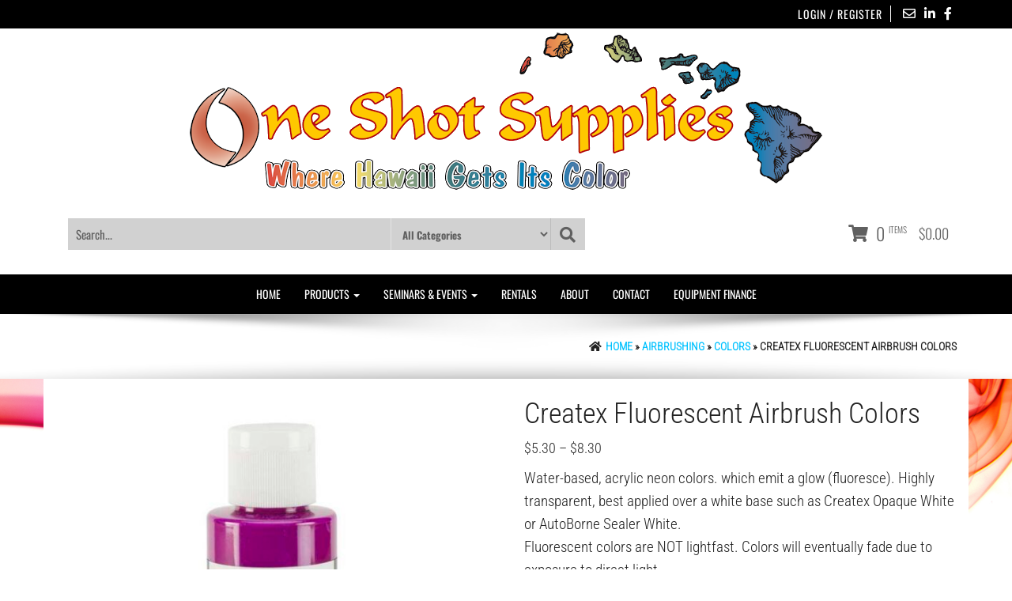

--- FILE ---
content_type: text/html; charset=UTF-8
request_url: https://oneshotsupplies.com/product/createx-fluorescent-airbrush-colors/
body_size: 34447
content:
<!DOCTYPE html>
<html lang="en-US">
	<head>
		<meta http-equiv="content-type" content="text/html; charset=UTF-8" />
		<meta http-equiv="X-UA-Compatible" content="IE=edge">
		<meta name="viewport" content="width=device-width, initial-scale=1">
		<link rel="pingback" href="https://oneshotsupplies.com/xmlrpc.php" />
		<meta name='robots' content='noindex, nofollow' />
	<style>img:is([sizes="auto" i], [sizes^="auto," i]) { contain-intrinsic-size: 3000px 1500px }</style>
	
	<!-- This site is optimized with the Yoast SEO Premium plugin v25.7.1 (Yoast SEO v25.7) - https://yoast.com/wordpress/plugins/seo/ -->
	<title>Createx Fluorescent Airbrush Colors - One Shot Supplies, Inc. - Where Hawaii Gets Its Color</title>
	<meta name="description" content="Water-based, acrylic neon colors. which emit a glow (fluoresce). Highly transparent, best applied over a white base such as Createx Opaque White or AutoBorne Sealer White." />
	<meta property="og:locale" content="en_US" />
	<meta property="og:type" content="article" />
	<meta property="og:title" content="Createx Fluorescent Airbrush Colors" />
	<meta property="og:description" content="Water-based, acrylic neon colors. which emit a glow (fluoresce). Highly transparent, best applied over a white base such as Createx Opaque White or AutoBorne Sealer White." />
	<meta property="og:url" content="https://oneshotsupplies.com/product/createx-fluorescent-airbrush-colors/" />
	<meta property="og:site_name" content="One Shot Supplies, Inc. - Where Hawaii Gets Its Color" />
	<meta property="article:modified_time" content="2025-06-25T07:01:41+00:00" />
	<meta property="og:image" content="https://oneshotsupplies.com/wp-content/uploads/2020/07/Createx-5401-Fluorescent-Violet.jpg" />
	<meta property="og:image:width" content="800" />
	<meta property="og:image:height" content="800" />
	<meta property="og:image:type" content="image/jpeg" />
	<meta name="twitter:card" content="summary_large_image" />
	<script type="application/ld+json" class="yoast-schema-graph">{"@context":"https://schema.org","@graph":[{"@type":"WebPage","@id":"https://oneshotsupplies.com/product/createx-fluorescent-airbrush-colors/","url":"https://oneshotsupplies.com/product/createx-fluorescent-airbrush-colors/","name":"Createx Fluorescent Airbrush Colors - One Shot Supplies, Inc. - Where Hawaii Gets Its Color","isPartOf":{"@id":"https://oneshotsupplies.com/#website"},"primaryImageOfPage":{"@id":"https://oneshotsupplies.com/product/createx-fluorescent-airbrush-colors/#primaryimage"},"image":{"@id":"https://oneshotsupplies.com/product/createx-fluorescent-airbrush-colors/#primaryimage"},"thumbnailUrl":"https://oneshotsupplies.com/wp-content/uploads/2020/07/Createx-5401-Fluorescent-Violet.jpg","datePublished":"2020-07-01T21:30:17+00:00","dateModified":"2025-06-25T07:01:41+00:00","description":"Water-based, acrylic neon colors. which emit a glow (fluoresce). Highly transparent, best applied over a white base such as Createx Opaque White or AutoBorne Sealer White.","breadcrumb":{"@id":"https://oneshotsupplies.com/product/createx-fluorescent-airbrush-colors/#breadcrumb"},"inLanguage":"en-US","potentialAction":[{"@type":"ReadAction","target":["https://oneshotsupplies.com/product/createx-fluorescent-airbrush-colors/"]}]},{"@type":"ImageObject","inLanguage":"en-US","@id":"https://oneshotsupplies.com/product/createx-fluorescent-airbrush-colors/#primaryimage","url":"https://oneshotsupplies.com/wp-content/uploads/2020/07/Createx-5401-Fluorescent-Violet.jpg","contentUrl":"https://oneshotsupplies.com/wp-content/uploads/2020/07/Createx-5401-Fluorescent-Violet.jpg","width":800,"height":800},{"@type":"BreadcrumbList","@id":"https://oneshotsupplies.com/product/createx-fluorescent-airbrush-colors/#breadcrumb","itemListElement":[{"@type":"ListItem","position":1,"name":"Home","item":"https://oneshotsupplies.com/"},{"@type":"ListItem","position":2,"name":"Shop","item":"https://oneshotsupplies.com/shop/"},{"@type":"ListItem","position":3,"name":"Createx Fluorescent Airbrush Colors"}]},{"@type":"WebSite","@id":"https://oneshotsupplies.com/#website","url":"https://oneshotsupplies.com/","name":"One Shot Supplies, Inc. - Where Hawaii Gets Its Color","description":"Screenprinting, Signmaking, Engraving, Lamination and Artist Equipment &amp; Supplies","publisher":{"@id":"https://oneshotsupplies.com/#organization"},"potentialAction":[{"@type":"SearchAction","target":{"@type":"EntryPoint","urlTemplate":"https://oneshotsupplies.com/?s={search_term_string}"},"query-input":{"@type":"PropertyValueSpecification","valueRequired":true,"valueName":"search_term_string"}}],"inLanguage":"en-US"},{"@type":"Organization","@id":"https://oneshotsupplies.com/#organization","name":"One Shot Supplies, Inc.","url":"https://oneshotsupplies.com/","logo":{"@type":"ImageObject","inLanguage":"en-US","@id":"https://oneshotsupplies.com/#/schema/logo/image/","url":"https://secureservercdn.net/198.71.233.68/f3b.cf6.myftpupload.com/wp-content/uploads/2019/12/OSS-Logo-Hi-Res.png?time=1618236198","contentUrl":"https://secureservercdn.net/198.71.233.68/f3b.cf6.myftpupload.com/wp-content/uploads/2019/12/OSS-Logo-Hi-Res.png?time=1618236198","width":800,"height":199,"caption":"One Shot Supplies, Inc."},"image":{"@id":"https://oneshotsupplies.com/#/schema/logo/image/"}}]}</script>
	<!-- / Yoast SEO Premium plugin. -->


<link rel="alternate" type="application/rss+xml" title="One Shot Supplies, Inc. - Where Hawaii Gets Its Color &raquo; Feed" href="https://oneshotsupplies.com/feed/" />
<link rel="alternate" type="application/rss+xml" title="One Shot Supplies, Inc. - Where Hawaii Gets Its Color &raquo; Comments Feed" href="https://oneshotsupplies.com/comments/feed/" />
<link rel="alternate" type="application/rss+xml" title="One Shot Supplies, Inc. - Where Hawaii Gets Its Color &raquo; Createx Fluorescent Airbrush Colors Comments Feed" href="https://oneshotsupplies.com/product/createx-fluorescent-airbrush-colors/feed/" />
<script type="text/javascript">
/* <![CDATA[ */
window._wpemojiSettings = {"baseUrl":"https:\/\/s.w.org\/images\/core\/emoji\/16.0.1\/72x72\/","ext":".png","svgUrl":"https:\/\/s.w.org\/images\/core\/emoji\/16.0.1\/svg\/","svgExt":".svg","source":{"concatemoji":"https:\/\/oneshotsupplies.com\/wp-includes\/js\/wp-emoji-release.min.js?ver=6.8.3"}};
/*! This file is auto-generated */
!function(s,n){var o,i,e;function c(e){try{var t={supportTests:e,timestamp:(new Date).valueOf()};sessionStorage.setItem(o,JSON.stringify(t))}catch(e){}}function p(e,t,n){e.clearRect(0,0,e.canvas.width,e.canvas.height),e.fillText(t,0,0);var t=new Uint32Array(e.getImageData(0,0,e.canvas.width,e.canvas.height).data),a=(e.clearRect(0,0,e.canvas.width,e.canvas.height),e.fillText(n,0,0),new Uint32Array(e.getImageData(0,0,e.canvas.width,e.canvas.height).data));return t.every(function(e,t){return e===a[t]})}function u(e,t){e.clearRect(0,0,e.canvas.width,e.canvas.height),e.fillText(t,0,0);for(var n=e.getImageData(16,16,1,1),a=0;a<n.data.length;a++)if(0!==n.data[a])return!1;return!0}function f(e,t,n,a){switch(t){case"flag":return n(e,"\ud83c\udff3\ufe0f\u200d\u26a7\ufe0f","\ud83c\udff3\ufe0f\u200b\u26a7\ufe0f")?!1:!n(e,"\ud83c\udde8\ud83c\uddf6","\ud83c\udde8\u200b\ud83c\uddf6")&&!n(e,"\ud83c\udff4\udb40\udc67\udb40\udc62\udb40\udc65\udb40\udc6e\udb40\udc67\udb40\udc7f","\ud83c\udff4\u200b\udb40\udc67\u200b\udb40\udc62\u200b\udb40\udc65\u200b\udb40\udc6e\u200b\udb40\udc67\u200b\udb40\udc7f");case"emoji":return!a(e,"\ud83e\udedf")}return!1}function g(e,t,n,a){var r="undefined"!=typeof WorkerGlobalScope&&self instanceof WorkerGlobalScope?new OffscreenCanvas(300,150):s.createElement("canvas"),o=r.getContext("2d",{willReadFrequently:!0}),i=(o.textBaseline="top",o.font="600 32px Arial",{});return e.forEach(function(e){i[e]=t(o,e,n,a)}),i}function t(e){var t=s.createElement("script");t.src=e,t.defer=!0,s.head.appendChild(t)}"undefined"!=typeof Promise&&(o="wpEmojiSettingsSupports",i=["flag","emoji"],n.supports={everything:!0,everythingExceptFlag:!0},e=new Promise(function(e){s.addEventListener("DOMContentLoaded",e,{once:!0})}),new Promise(function(t){var n=function(){try{var e=JSON.parse(sessionStorage.getItem(o));if("object"==typeof e&&"number"==typeof e.timestamp&&(new Date).valueOf()<e.timestamp+604800&&"object"==typeof e.supportTests)return e.supportTests}catch(e){}return null}();if(!n){if("undefined"!=typeof Worker&&"undefined"!=typeof OffscreenCanvas&&"undefined"!=typeof URL&&URL.createObjectURL&&"undefined"!=typeof Blob)try{var e="postMessage("+g.toString()+"("+[JSON.stringify(i),f.toString(),p.toString(),u.toString()].join(",")+"));",a=new Blob([e],{type:"text/javascript"}),r=new Worker(URL.createObjectURL(a),{name:"wpTestEmojiSupports"});return void(r.onmessage=function(e){c(n=e.data),r.terminate(),t(n)})}catch(e){}c(n=g(i,f,p,u))}t(n)}).then(function(e){for(var t in e)n.supports[t]=e[t],n.supports.everything=n.supports.everything&&n.supports[t],"flag"!==t&&(n.supports.everythingExceptFlag=n.supports.everythingExceptFlag&&n.supports[t]);n.supports.everythingExceptFlag=n.supports.everythingExceptFlag&&!n.supports.flag,n.DOMReady=!1,n.readyCallback=function(){n.DOMReady=!0}}).then(function(){return e}).then(function(){var e;n.supports.everything||(n.readyCallback(),(e=n.source||{}).concatemoji?t(e.concatemoji):e.wpemoji&&e.twemoji&&(t(e.twemoji),t(e.wpemoji)))}))}((window,document),window._wpemojiSettings);
/* ]]> */
</script>
<link rel='stylesheet' id='stripe-main-styles-css' href='https://oneshotsupplies.com/wp-content/mu-plugins/vendor/godaddy/mwc-core/assets/css/stripe-settings.css' type='text/css' media='all' />
<style id='wp-emoji-styles-inline-css' type='text/css'>

	img.wp-smiley, img.emoji {
		display: inline !important;
		border: none !important;
		box-shadow: none !important;
		height: 1em !important;
		width: 1em !important;
		margin: 0 0.07em !important;
		vertical-align: -0.1em !important;
		background: none !important;
		padding: 0 !important;
	}
</style>
<link rel='stylesheet' id='wp-block-library-css' href='https://oneshotsupplies.com/wp-includes/css/dist/block-library/style.min.css?ver=6.8.3' type='text/css' media='all' />
<style id='classic-theme-styles-inline-css' type='text/css'>
/*! This file is auto-generated */
.wp-block-button__link{color:#fff;background-color:#32373c;border-radius:9999px;box-shadow:none;text-decoration:none;padding:calc(.667em + 2px) calc(1.333em + 2px);font-size:1.125em}.wp-block-file__button{background:#32373c;color:#fff;text-decoration:none}
</style>
<link rel='stylesheet' id='woocommerce-add-to-cart-form-style-css' href='https://oneshotsupplies.com/wp-content/plugins/woocommerce/assets/client/blocks/woocommerce/add-to-cart-form-style.css?ver=6.8.3' type='text/css' media='all' />
<style id='woocommerce-product-button-style-inline-css' type='text/css'>
.wp-block-button.wc-block-components-product-button{align-items:center;display:flex;flex-direction:column;gap:12px;justify-content:center;white-space:normal;word-break:break-word}.wp-block-button.wc-block-components-product-button.is-style-outline .wp-block-button__link{border:2px solid}.wp-block-button.wc-block-components-product-button.is-style-outline .wp-block-button__link:not(.has-text-color){color:currentColor}.wp-block-button.wc-block-components-product-button.is-style-outline .wp-block-button__link:not(.has-background){background-color:transparent;background-image:none}.wp-block-button.wc-block-components-product-button.has-custom-width .wp-block-button__link{box-sizing:border-box}.wp-block-button.wc-block-components-product-button.wp-block-button__width-25 .wp-block-button__link{width:25%}.wp-block-button.wc-block-components-product-button.wp-block-button__width-50 .wp-block-button__link{width:50%}.wp-block-button.wc-block-components-product-button.wp-block-button__width-75 .wp-block-button__link{width:75%}.wp-block-button.wc-block-components-product-button.wp-block-button__width-100 .wp-block-button__link{width:100%}.wp-block-button.wc-block-components-product-button .wp-block-button__link{display:inline-flex;font-size:1em;justify-content:center;text-align:center;white-space:normal;width:auto;word-break:break-word}.wp-block-button.wc-block-components-product-button a[hidden]{display:none}@keyframes slideOut{0%{transform:translateY(0)}to{transform:translateY(-100%)}}@keyframes slideIn{0%{opacity:0;transform:translateY(90%)}to{opacity:1;transform:translate(0)}}.wp-block-button.wc-block-components-product-button.align-left{align-items:flex-start}.wp-block-button.wc-block-components-product-button.align-right{align-items:flex-end}.wp-block-button.wc-block-components-product-button .wc-block-components-product-button__button{align-items:center;border-style:none;display:inline-flex;justify-content:center;line-height:inherit;overflow:hidden;white-space:normal;word-break:break-word}.wp-block-button.wc-block-components-product-button .wc-block-components-product-button__button span.wc-block-slide-out{animation:slideOut .1s linear 1 normal forwards}.wp-block-button.wc-block-components-product-button .wc-block-components-product-button__button span.wc-block-slide-in{animation:slideIn .1s linear 1 normal}.wp-block-button.wc-block-components-product-button .wc-block-components-product-button__button--placeholder{background-color:currentColor!important;border:0!important;border-radius:.25rem;box-shadow:none;color:currentColor!important;display:block;line-height:1;max-width:100%!important;min-height:3em;min-width:8em;opacity:.15;outline:0!important;overflow:hidden!important;pointer-events:none;position:relative!important;width:100%;z-index:1}.wp-block-button.wc-block-components-product-button .wc-block-components-product-button__button--placeholder>*{visibility:hidden}.wp-block-button.wc-block-components-product-button .wc-block-components-product-button__button--placeholder:after{animation:loading__animation 1.5s ease-in-out infinite;background-image:linear-gradient(90deg,currentColor,hsla(0,0%,96%,.302),currentColor);background-repeat:no-repeat;content:" ";display:block;height:100%;left:0;position:absolute;right:0;top:0;transform:translateX(-100%)}@keyframes loading__animation{to{transform:translateX(100%)}}@media screen and (prefers-reduced-motion:reduce){.wp-block-button.wc-block-components-product-button .wc-block-components-product-button__button--placeholder{animation:none}}.wc-block-all-products .wp-block-button.wc-block-components-product-button{margin-bottom:12px}.theme-twentytwentyone .editor-styles-wrapper .wc-block-components-product-button .wp-block-button__link{background-color:var(--button--color-background);border-color:var(--button--color-background);color:var(--button--color-text)}

</style>
<style id='woocommerce-product-collection-style-inline-css' type='text/css'>
.wp-block-woocommerce-product-collection .wc-block-components-product-stock-indicator{text-align:center}.wc-block-components-notice-banner .wc-block-components-button.wc-block-components-notice-banner__dismiss[hidden]{display:none}

</style>
<style id='woocommerce-product-filters-style-inline-css' type='text/css'>
:where(.wc-block-product-filters){--top-padding:var(--wp-admin--admin-bar--height);display:inline-flex}@media(max-width:782px){:where(.wc-block-product-filters){--top-padding:var(--adminbar-mobile-padding,0)}}:where(.wc-block-product-filters) .wc-block-product-filters__close-overlay,:where(.wc-block-product-filters) .wc-block-product-filters__open-overlay{align-items:center;background:transparent;border:transparent;color:inherit;display:flex;font-size:.875em;padding:0}:where(.wc-block-product-filters) .wc-block-product-filters__close-overlay svg,:where(.wc-block-product-filters) .wc-block-product-filters__open-overlay svg{fill:currentColor}:where(.wc-block-product-filters) .wc-block-product-filters__close-overlay span,:where(.wc-block-product-filters) .wc-block-product-filters__open-overlay span{padding:0 5px}:where(.wc-block-product-filters) .wc-block-product-filters__open-overlay svg{height:var(--wc-product-filters-overlay-icon-size,1.5em);width:var(--wc-product-filters-overlay-icon-size,1.5em)}:where(.wc-block-product-filters) .wc-block-product-filters__overlay{background-color:transparent;inset:0;pointer-events:none;position:fixed;top:var(--top-padding);transition:background-color .5s;z-index:9999}:where(.wc-block-product-filters) .wc-block-product-filters__overlay-wrapper{height:100%;position:relative;width:100%}:where(.wc-block-product-filters) .wc-block-product-filters__overlay-dialog{background-color:var(--wc-product-filters-overlay-background-color,var(--wc-product-filters-background-color,var(--wp--preset--color--base,#fff)));color:var(--wc-product-filters-overlay-text-color,var(--wc-product-filters-text-color,var(--wp--preset--color--base,#111)));display:flex!important;flex-direction:column;gap:var(--wp--preset--spacing--40);inset:0;max-height:100%;position:absolute;transform:translateY(100vh);transition:none}:where(.wc-block-product-filters) .wc-block-product-filters__overlay-header{display:flex;flex-flow:row-reverse;padding:var(--wp--preset--spacing--30) var(--wp--preset--spacing--40) 0}:where(.wc-block-product-filters) .wc-block-product-filters__overlay-content{display:flex;flex-direction:column;flex-grow:1;gap:var(--wc-product-filter-block-spacing,var(--wp--style--block-gap,1.2rem));overflow-y:scroll;padding:0 var(--wp--preset--spacing--40)}:where(.wc-block-product-filters) .wc-block-product-filters__overlay-content>:first-child{margin-top:0}:where(.wc-block-product-filters) .wc-block-product-filters__overlay-footer{box-shadow:0 -4px 8px 0 rgba(0,0,0,.102);padding:var(--wp--preset--spacing--30) var(--wp--preset--spacing--40)}:where(.wc-block-product-filters) .wc-block-product-filters__apply{width:100%}:where(.wc-block-product-filters).is-overlay-opened .wc-block-product-filters__overlay{background-color:rgba(95,95,95,.35);pointer-events:auto;z-index:9999}:where(.wc-block-product-filters).is-overlay-opened .wc-block-product-filters__overlay-dialog{color:var(--wc-product-filters-overlay-color,inherit);transform:translateY(0);transition:transform .5s}@media(min-width:601px){:where(.wc-block-product-filters),:where(.wc-block-product-filters).is-overlay-opened{display:flex}:where(.wc-block-product-filters) .wc-block-product-filters__open-overlay,:where(.wc-block-product-filters) .wc-block-product-filters__overlay-footer,:where(.wc-block-product-filters) .wc-block-product-filters__overlay-header,:where(.wc-block-product-filters).is-overlay-opened .wc-block-product-filters__open-overlay,:where(.wc-block-product-filters).is-overlay-opened .wc-block-product-filters__overlay-footer,:where(.wc-block-product-filters).is-overlay-opened .wc-block-product-filters__overlay-header{display:none}:where(.wc-block-product-filters) .wc-block-product-filters__overlay,:where(.wc-block-product-filters).is-overlay-opened .wc-block-product-filters__overlay{background:inherit;color:inherit;inset:0;pointer-events:auto;position:relative;transition:none}:where(.wc-block-product-filters) .wc-block-product-filters__overlay-wrapper,:where(.wc-block-product-filters).is-overlay-opened .wc-block-product-filters__overlay-wrapper{background:inherit;color:inherit;height:auto;width:auto}:where(.wc-block-product-filters) .wc-block-product-filters__overlay-dialog,:where(.wc-block-product-filters).is-overlay-opened .wc-block-product-filters__overlay-dialog{background:inherit;color:inherit;position:relative;transform:none}:where(.wc-block-product-filters) .wc-block-product-filters__overlay-content,:where(.wc-block-product-filters).is-overlay-opened .wc-block-product-filters__overlay-content{background:inherit;color:inherit;flex-grow:1;overflow:visible;padding:0}}@media(max-width:600px){:where(.wc-block-product-filters) .wc-block-product-filters__overlay-content .wp-block-group{display:block}:where(.wc-block-product-filters) .wc-block-product-filters__overlay-content .wp-block-group>div{margin:20px 0}}.wc-block-product-filter--hidden{display:none}

</style>
<link rel='stylesheet' id='woocommerce-product-filter-price-slider-style-css' href='https://oneshotsupplies.com/wp-content/plugins/woocommerce/assets/client/blocks/woocommerce/product-filter-price-slider-style.css?ver=6.8.3' type='text/css' media='all' />
<style id='woocommerce-product-filter-removable-chips-style-inline-css' type='text/css'>
.wc-block-product-filter-removable-chips.is-vertical .wc-block-product-filter-removable-chips__items{flex-direction:column}.wc-block-product-filter-removable-chips.is-content-justification-center .wc-block-product-filter-removable-chips__items{justify-content:center}.wc-block-product-filter-removable-chips.is-content-justification-right .wc-block-product-filter-removable-chips__items{justify-content:flex-end}.wc-block-product-filter-removable-chips.is-content-justification-space-between .wc-block-product-filter-removable-chips__items{justify-content:space-between}.wc-block-product-filter-removable-chips.is-horizontal .wc-block-product-filter-removable-chips__items{width:100%}.wc-block-product-filter-removable-chips__items{color:var(--wc-product-filter-removable-chips-text,currentColor);display:inline-flex;flex-wrap:wrap;gap:4px;list-style:none;margin:0;padding:0}.wc-block-product-filter-removable-chips__items .wc-block-product-filter-removable-chips__item{align-items:center;appearance:none;background:var(--wc-product-filter-removable-chips-background,transparent);border:1px solid var(--wc-product-filter-removable-chips-border,color-mix(in srgb,currentColor 20%,transparent));border-radius:2px;display:flex;font-size:.875em;gap:8px;justify-content:space-between;padding:.25em .75em}.wc-block-product-filter-removable-chips__items .wc-block-product-filter-removable-chips__item .wc-block-product-filter-removable-chips__remove{align-items:center;background-color:transparent;border:none;color:var(--wc-product-filter-removable-chips-text,currentColor);cursor:pointer;display:flex;margin:0;padding:0}.wc-block-product-filter-removable-chips__items .wc-block-product-filter-removable-chips__item .wc-block-product-filter-removable-chips__remove .wc-block-product-filter-removable-chips__remove-icon{fill:currentColor}

</style>
<style id='woocommerce-product-filter-checkbox-list-style-inline-css' type='text/css'>
.wc-block-product-filter-checkbox-list__list{list-style:none outside;margin:0;padding:0}.wc-block-product-filter-checkbox-list__label{align-items:center;display:inline-flex;gap:.625em}.wc-block-product-filter-checkbox-list__item .wc-block-product-filter-checkbox-list__label{margin-bottom:0}:where(.wc-block-product-filter-checkbox-list__input-wrapper){display:block;position:relative}.wc-block-product-filter-checkbox-list__input-wrapper:before{background:currentColor;border-radius:2px;content:"";height:1em;left:0;opacity:.1;pointer-events:none;position:absolute;top:0;width:1em}.has-option-element-color .wc-block-product-filter-checkbox-list__input-wrapper:before{display:none}input[type=checkbox].wc-block-product-filter-checkbox-list__input{appearance:none;background:var(--wc-product-filter-checkbox-list-option-element,transparent);border:1px solid var(--wc-product-filter-checkbox-list-option-element-border,transparent);border-radius:2px;color:inherit;cursor:pointer;display:block;font-size:inherit;height:1em;margin:0;width:1em}input[type=checkbox].wc-block-product-filter-checkbox-list__input:focus{outline-color:var(--wc-product-filter-checkbox-list-option-element-border,currentColor);outline-width:1px}svg.wc-block-product-filter-checkbox-list__mark{box-sizing:border-box;color:var(--wc-product-filter-checkbox-list-option-element-selected,currentColor);display:none;height:1em;left:0;padding:.2em;position:absolute;top:0;width:1em}input[type=checkbox].wc-block-product-filter-checkbox-list__input:checked:after,input[type=checkbox].wc-block-product-filter-checkbox-list__input:checked:before{content:none}input[type=checkbox].wc-block-product-filter-checkbox-list__input:checked+.wc-block-product-filter-checkbox-list__mark{display:block;pointer-events:none}:where(.wc-block-product-filter-checkbox-list__text-wrapper){align-items:center;display:inline-flex;font-size:.875em;gap:4px}.wc-block-product-filter-checkbox-list__show-more{appearance:none;background:transparent;border:none;font-family:inherit;padding:0;text-decoration:underline}

</style>
<style id='woocommerce-product-filter-chips-style-inline-css' type='text/css'>
:where(.wc-block-product-filter-chips__items){display:flex;flex-wrap:wrap;gap:4px}.wc-block-product-filter-chips__item{appearance:none;background:transparent;border:1px solid color-mix(in srgb,currentColor 20%,transparent);border-radius:2px;color:var(--wc-product-filter-chips-text,currentColor);cursor:pointer;font-family:inherit;font-size:.875em;padding:4px 8px}.has-chip-text-color .wc-block-product-filter-chips__item{color:var(--wc-product-filter-chips-text)}.has-chip-background-color .wc-block-product-filter-chips__item{background:var(--wc-product-filter-chips-background)}.has-chip-border-color .wc-block-product-filter-chips__item{border-color:var(--wc-product-filter-chips-border)}.wc-block-product-filter-chips__item[aria-checked=true]{background:currentColor}.has-selected-chip-text-color .wc-block-product-filter-chips__item[aria-checked=true]{color:var(--wc-product-filter-chips-selected-text)}.has-selected-chip-background-color .wc-block-product-filter-chips__item[aria-checked=true]{background:var(--wc-product-filter-chips-selected-background)}.has-selected-chip-border-color .wc-block-product-filter-chips__item[aria-checked=true]{border-color:var(--wc-product-filter-chips-selected-border)}:where(.wc-block-product-filter-chips__label){align-items:center;display:inline-flex;gap:4px}.wc-block-product-filter-chips:not(.has-selected-chip-text-color) .wc-block-product-filter-chips__item[aria-checked=true]>.wc-block-product-filter-chips__label{filter:invert(100%)}.wc-block-product-filter-chips__show-more{appearance:none;background:transparent;border:none;font-family:inherit;padding:0;text-decoration:underline}

</style>
<link rel='stylesheet' id='woocommerce-product-gallery-style-css' href='https://oneshotsupplies.com/wp-content/plugins/woocommerce/assets/client/blocks/woocommerce/product-gallery-style.css?ver=6.8.3' type='text/css' media='all' />
<style id='woocommerce-product-template-style-inline-css' type='text/css'>
.wc-block-product-template{list-style:none;margin-bottom:0;margin-top:0;max-width:100%;padding:0}.wc-block-product-template.wc-block-product-template{background:none}.wc-block-product-template.is-flex-container{display:flex;flex-direction:row;flex-wrap:wrap;gap:1.25em}.wc-block-product-template.is-flex-container>li{list-style:none;margin:0;width:100%}@media(min-width:600px){.wc-block-product-template.is-flex-container.is-flex-container.columns-2>li{width:calc(50% - .625em)}.wc-block-product-template.is-flex-container.is-flex-container.columns-3>li{width:calc(33.33333% - .83333em)}.wc-block-product-template.is-flex-container.is-flex-container.columns-4>li{width:calc(25% - .9375em)}.wc-block-product-template.is-flex-container.is-flex-container.columns-5>li{width:calc(20% - 1em)}.wc-block-product-template.is-flex-container.is-flex-container.columns-6>li{width:calc(16.66667% - 1.04167em)}}.wc-block-product-template__responsive{grid-gap:1.25em;display:grid}.wc-block-product-template__responsive.columns-2{grid-template-columns:repeat(auto-fill,minmax(max(150px,calc(50% - .625em)),1fr))}.wc-block-product-template__responsive.columns-3{grid-template-columns:repeat(auto-fill,minmax(max(150px,calc(33.33333% - .83333em)),1fr))}.wc-block-product-template__responsive.columns-4{grid-template-columns:repeat(auto-fill,minmax(max(150px,calc(25% - .9375em)),1fr))}.wc-block-product-template__responsive.columns-5{grid-template-columns:repeat(auto-fill,minmax(max(150px,calc(20% - 1em)),1fr))}.wc-block-product-template__responsive.columns-6{grid-template-columns:repeat(auto-fill,minmax(max(150px,calc(16.66667% - 1.04167em)),1fr))}.wc-block-product-template__responsive>li{margin-block-start:0}:where(.wc-block-product-template .wc-block-product)>:not(:last-child){margin-bottom:.75rem;margin-top:0}.is-product-collection-layout-list .wc-block-product:not(:last-child){margin-bottom:1.2rem}

</style>
<style id='global-styles-inline-css' type='text/css'>
:root{--wp--preset--aspect-ratio--square: 1;--wp--preset--aspect-ratio--4-3: 4/3;--wp--preset--aspect-ratio--3-4: 3/4;--wp--preset--aspect-ratio--3-2: 3/2;--wp--preset--aspect-ratio--2-3: 2/3;--wp--preset--aspect-ratio--16-9: 16/9;--wp--preset--aspect-ratio--9-16: 9/16;--wp--preset--color--black: #000000;--wp--preset--color--cyan-bluish-gray: #abb8c3;--wp--preset--color--white: #ffffff;--wp--preset--color--pale-pink: #f78da7;--wp--preset--color--vivid-red: #cf2e2e;--wp--preset--color--luminous-vivid-orange: #ff6900;--wp--preset--color--luminous-vivid-amber: #fcb900;--wp--preset--color--light-green-cyan: #7bdcb5;--wp--preset--color--vivid-green-cyan: #00d084;--wp--preset--color--pale-cyan-blue: #8ed1fc;--wp--preset--color--vivid-cyan-blue: #0693e3;--wp--preset--color--vivid-purple: #9b51e0;--wp--preset--gradient--vivid-cyan-blue-to-vivid-purple: linear-gradient(135deg,rgba(6,147,227,1) 0%,rgb(155,81,224) 100%);--wp--preset--gradient--light-green-cyan-to-vivid-green-cyan: linear-gradient(135deg,rgb(122,220,180) 0%,rgb(0,208,130) 100%);--wp--preset--gradient--luminous-vivid-amber-to-luminous-vivid-orange: linear-gradient(135deg,rgba(252,185,0,1) 0%,rgba(255,105,0,1) 100%);--wp--preset--gradient--luminous-vivid-orange-to-vivid-red: linear-gradient(135deg,rgba(255,105,0,1) 0%,rgb(207,46,46) 100%);--wp--preset--gradient--very-light-gray-to-cyan-bluish-gray: linear-gradient(135deg,rgb(238,238,238) 0%,rgb(169,184,195) 100%);--wp--preset--gradient--cool-to-warm-spectrum: linear-gradient(135deg,rgb(74,234,220) 0%,rgb(151,120,209) 20%,rgb(207,42,186) 40%,rgb(238,44,130) 60%,rgb(251,105,98) 80%,rgb(254,248,76) 100%);--wp--preset--gradient--blush-light-purple: linear-gradient(135deg,rgb(255,206,236) 0%,rgb(152,150,240) 100%);--wp--preset--gradient--blush-bordeaux: linear-gradient(135deg,rgb(254,205,165) 0%,rgb(254,45,45) 50%,rgb(107,0,62) 100%);--wp--preset--gradient--luminous-dusk: linear-gradient(135deg,rgb(255,203,112) 0%,rgb(199,81,192) 50%,rgb(65,88,208) 100%);--wp--preset--gradient--pale-ocean: linear-gradient(135deg,rgb(255,245,203) 0%,rgb(182,227,212) 50%,rgb(51,167,181) 100%);--wp--preset--gradient--electric-grass: linear-gradient(135deg,rgb(202,248,128) 0%,rgb(113,206,126) 100%);--wp--preset--gradient--midnight: linear-gradient(135deg,rgb(2,3,129) 0%,rgb(40,116,252) 100%);--wp--preset--font-size--small: 13px;--wp--preset--font-size--medium: 20px;--wp--preset--font-size--large: 36px;--wp--preset--font-size--x-large: 42px;--wp--preset--spacing--20: 0.44rem;--wp--preset--spacing--30: 0.67rem;--wp--preset--spacing--40: 1rem;--wp--preset--spacing--50: 1.5rem;--wp--preset--spacing--60: 2.25rem;--wp--preset--spacing--70: 3.38rem;--wp--preset--spacing--80: 5.06rem;--wp--preset--shadow--natural: 6px 6px 9px rgba(0, 0, 0, 0.2);--wp--preset--shadow--deep: 12px 12px 50px rgba(0, 0, 0, 0.4);--wp--preset--shadow--sharp: 6px 6px 0px rgba(0, 0, 0, 0.2);--wp--preset--shadow--outlined: 6px 6px 0px -3px rgba(255, 255, 255, 1), 6px 6px rgba(0, 0, 0, 1);--wp--preset--shadow--crisp: 6px 6px 0px rgba(0, 0, 0, 1);}:where(.is-layout-flex){gap: 0.5em;}:where(.is-layout-grid){gap: 0.5em;}body .is-layout-flex{display: flex;}.is-layout-flex{flex-wrap: wrap;align-items: center;}.is-layout-flex > :is(*, div){margin: 0;}body .is-layout-grid{display: grid;}.is-layout-grid > :is(*, div){margin: 0;}:where(.wp-block-columns.is-layout-flex){gap: 2em;}:where(.wp-block-columns.is-layout-grid){gap: 2em;}:where(.wp-block-post-template.is-layout-flex){gap: 1.25em;}:where(.wp-block-post-template.is-layout-grid){gap: 1.25em;}.has-black-color{color: var(--wp--preset--color--black) !important;}.has-cyan-bluish-gray-color{color: var(--wp--preset--color--cyan-bluish-gray) !important;}.has-white-color{color: var(--wp--preset--color--white) !important;}.has-pale-pink-color{color: var(--wp--preset--color--pale-pink) !important;}.has-vivid-red-color{color: var(--wp--preset--color--vivid-red) !important;}.has-luminous-vivid-orange-color{color: var(--wp--preset--color--luminous-vivid-orange) !important;}.has-luminous-vivid-amber-color{color: var(--wp--preset--color--luminous-vivid-amber) !important;}.has-light-green-cyan-color{color: var(--wp--preset--color--light-green-cyan) !important;}.has-vivid-green-cyan-color{color: var(--wp--preset--color--vivid-green-cyan) !important;}.has-pale-cyan-blue-color{color: var(--wp--preset--color--pale-cyan-blue) !important;}.has-vivid-cyan-blue-color{color: var(--wp--preset--color--vivid-cyan-blue) !important;}.has-vivid-purple-color{color: var(--wp--preset--color--vivid-purple) !important;}.has-black-background-color{background-color: var(--wp--preset--color--black) !important;}.has-cyan-bluish-gray-background-color{background-color: var(--wp--preset--color--cyan-bluish-gray) !important;}.has-white-background-color{background-color: var(--wp--preset--color--white) !important;}.has-pale-pink-background-color{background-color: var(--wp--preset--color--pale-pink) !important;}.has-vivid-red-background-color{background-color: var(--wp--preset--color--vivid-red) !important;}.has-luminous-vivid-orange-background-color{background-color: var(--wp--preset--color--luminous-vivid-orange) !important;}.has-luminous-vivid-amber-background-color{background-color: var(--wp--preset--color--luminous-vivid-amber) !important;}.has-light-green-cyan-background-color{background-color: var(--wp--preset--color--light-green-cyan) !important;}.has-vivid-green-cyan-background-color{background-color: var(--wp--preset--color--vivid-green-cyan) !important;}.has-pale-cyan-blue-background-color{background-color: var(--wp--preset--color--pale-cyan-blue) !important;}.has-vivid-cyan-blue-background-color{background-color: var(--wp--preset--color--vivid-cyan-blue) !important;}.has-vivid-purple-background-color{background-color: var(--wp--preset--color--vivid-purple) !important;}.has-black-border-color{border-color: var(--wp--preset--color--black) !important;}.has-cyan-bluish-gray-border-color{border-color: var(--wp--preset--color--cyan-bluish-gray) !important;}.has-white-border-color{border-color: var(--wp--preset--color--white) !important;}.has-pale-pink-border-color{border-color: var(--wp--preset--color--pale-pink) !important;}.has-vivid-red-border-color{border-color: var(--wp--preset--color--vivid-red) !important;}.has-luminous-vivid-orange-border-color{border-color: var(--wp--preset--color--luminous-vivid-orange) !important;}.has-luminous-vivid-amber-border-color{border-color: var(--wp--preset--color--luminous-vivid-amber) !important;}.has-light-green-cyan-border-color{border-color: var(--wp--preset--color--light-green-cyan) !important;}.has-vivid-green-cyan-border-color{border-color: var(--wp--preset--color--vivid-green-cyan) !important;}.has-pale-cyan-blue-border-color{border-color: var(--wp--preset--color--pale-cyan-blue) !important;}.has-vivid-cyan-blue-border-color{border-color: var(--wp--preset--color--vivid-cyan-blue) !important;}.has-vivid-purple-border-color{border-color: var(--wp--preset--color--vivid-purple) !important;}.has-vivid-cyan-blue-to-vivid-purple-gradient-background{background: var(--wp--preset--gradient--vivid-cyan-blue-to-vivid-purple) !important;}.has-light-green-cyan-to-vivid-green-cyan-gradient-background{background: var(--wp--preset--gradient--light-green-cyan-to-vivid-green-cyan) !important;}.has-luminous-vivid-amber-to-luminous-vivid-orange-gradient-background{background: var(--wp--preset--gradient--luminous-vivid-amber-to-luminous-vivid-orange) !important;}.has-luminous-vivid-orange-to-vivid-red-gradient-background{background: var(--wp--preset--gradient--luminous-vivid-orange-to-vivid-red) !important;}.has-very-light-gray-to-cyan-bluish-gray-gradient-background{background: var(--wp--preset--gradient--very-light-gray-to-cyan-bluish-gray) !important;}.has-cool-to-warm-spectrum-gradient-background{background: var(--wp--preset--gradient--cool-to-warm-spectrum) !important;}.has-blush-light-purple-gradient-background{background: var(--wp--preset--gradient--blush-light-purple) !important;}.has-blush-bordeaux-gradient-background{background: var(--wp--preset--gradient--blush-bordeaux) !important;}.has-luminous-dusk-gradient-background{background: var(--wp--preset--gradient--luminous-dusk) !important;}.has-pale-ocean-gradient-background{background: var(--wp--preset--gradient--pale-ocean) !important;}.has-electric-grass-gradient-background{background: var(--wp--preset--gradient--electric-grass) !important;}.has-midnight-gradient-background{background: var(--wp--preset--gradient--midnight) !important;}.has-small-font-size{font-size: var(--wp--preset--font-size--small) !important;}.has-medium-font-size{font-size: var(--wp--preset--font-size--medium) !important;}.has-large-font-size{font-size: var(--wp--preset--font-size--large) !important;}.has-x-large-font-size{font-size: var(--wp--preset--font-size--x-large) !important;}
:where(.wp-block-post-template.is-layout-flex){gap: 1.25em;}:where(.wp-block-post-template.is-layout-grid){gap: 1.25em;}
:where(.wp-block-columns.is-layout-flex){gap: 2em;}:where(.wp-block-columns.is-layout-grid){gap: 2em;}
:root :where(.wp-block-pullquote){font-size: 1.5em;line-height: 1.6;}
</style>
<link rel='stylesheet' id='foobox-free-min-css' href='https://oneshotsupplies.com/wp-content/plugins/foobox-image-lightbox/free/css/foobox.free.min.css?ver=2.7.35' type='text/css' media='all' />
<link rel='stylesheet' id='photoswipe-css' href='https://oneshotsupplies.com/wp-content/plugins/woocommerce/assets/css/photoswipe/photoswipe.min.css?ver=9.9.4' type='text/css' media='all' />
<link rel='stylesheet' id='photoswipe-default-skin-css' href='https://oneshotsupplies.com/wp-content/plugins/woocommerce/assets/css/photoswipe/default-skin/default-skin.min.css?ver=9.9.4' type='text/css' media='all' />
<link rel='stylesheet' id='woocommerce-layout-css' href='https://oneshotsupplies.com/wp-content/plugins/woocommerce/assets/css/woocommerce-layout.css?ver=9.9.4' type='text/css' media='all' />
<link rel='stylesheet' id='woocommerce-smallscreen-css' href='https://oneshotsupplies.com/wp-content/plugins/woocommerce/assets/css/woocommerce-smallscreen.css?ver=9.9.4' type='text/css' media='only screen and (max-width: 768px)' />
<link rel='stylesheet' id='woocommerce-general-css' href='https://oneshotsupplies.com/wp-content/plugins/woocommerce/assets/css/woocommerce.css?ver=9.9.4' type='text/css' media='all' />
<style id='woocommerce-inline-inline-css' type='text/css'>
.woocommerce form .form-row .required { visibility: visible; }
</style>
<link rel='stylesheet' id='wp-components-css' href='https://oneshotsupplies.com/wp-includes/css/dist/components/style.min.css?ver=6.8.3' type='text/css' media='all' />
<link rel='stylesheet' id='godaddy-styles-css' href='https://oneshotsupplies.com/wp-content/mu-plugins/vendor/wpex/godaddy-launch/includes/Dependencies/GoDaddy/Styles/build/latest.css?ver=2.0.2' type='text/css' media='all' />
<link rel='stylesheet' id='brands-styles-css' href='https://oneshotsupplies.com/wp-content/plugins/woocommerce/assets/css/brands.css?ver=9.9.4' type='text/css' media='all' />
<link rel='stylesheet' id='bootstrap-css' href='https://oneshotsupplies.com/wp-content/themes/giga-store-pro/css/bootstrap.min.css?ver=3.3.6' type='text/css' media='all' />
<link rel='stylesheet' id='giga-store-stylesheet-css' href='https://oneshotsupplies.com/wp-content/themes/giga-store-pro/style.css?ver=1.7.0' type='text/css' media='all' />
<style id='giga-store-stylesheet-inline-css' type='text/css'>

		
		.social-links i.fa { color: #FFFFFF; }
		.header-right, .header-cart .mini_cart_item a, .site-header-cart, .top-infobox, .header-search-form select, .header-search-form button, .header-cart .head-cart-icon i.fa-shopping-cart, .top-wishlist .fa, .amount-cart, .amount-title, .amount-number, input#yith-searchsubmit { color: #606060 !important; }
			.product-header-search::-webkit-input-placeholder { color: #606060 !important; }
			.product-header-search:-ms-input-placeholder { color: #606060 !important; }
			.product-header-search::-moz-placeholder { color: #606060 !important; }
			
		input:focus, select:focus, button:focus { outline: 0 none; border-color: #00C2FF; box-shadow: 0 0 5px #00C2FF; }
		
	
</style>
<link rel='stylesheet' id='font-awesome-5-css' href='https://oneshotsupplies.com/wp-content/plugins/bb-plugin/fonts/fontawesome/5.15.4/css/all.min.css?ver=2.9.3' type='text/css' media='all' />
<link rel='stylesheet' id='font-awesome-css' href='https://oneshotsupplies.com/wp-content/plugins/bb-plugin/fonts/fontawesome/5.15.4/css/v4-shims.min.css?ver=2.9.3' type='text/css' media='all' />
<link rel='stylesheet' id='flexslider-css' href='https://oneshotsupplies.com/wp-content/themes/giga-store-pro/css/flexslider.css?ver=2.6.3' type='text/css' media='all' />
<link rel='stylesheet' id='of-canvas-menu-css' href='https://oneshotsupplies.com/wp-content/themes/giga-store-pro/css/jquery.mmenu.all.css?ver=1' type='text/css' media='all' />
<link rel='stylesheet' id='animate-css' href='https://oneshotsupplies.com/wp-content/themes/giga-store-pro/css/animate.min.css?ver=3.5.1' type='text/css' media='all' />
<link rel='stylesheet' id='slimcd_checkout_description_filed_style-css' href='https://oneshotsupplies.com/wp-content/plugins/slimcd-payment-gateway/includes/../assets/styles/style.css?ver=6.8.3' type='text/css' media='all' />
<link rel='stylesheet' id='tablepress-default-css' href='https://oneshotsupplies.com/wp-content/tablepress-combined.min.css?ver=38' type='text/css' media='all' />
<link rel='stylesheet' id='rtbs-css' href='https://oneshotsupplies.com/wp-content/plugins/responsive-tabs/inc/css/rtbs_style.min.css?ver=4.0.11' type='text/css' media='all' />
<script type="text/javascript" src="https://oneshotsupplies.com/wp-includes/js/jquery/jquery.min.js?ver=3.7.1" id="jquery-core-js"></script>
<script type="text/javascript" src="https://oneshotsupplies.com/wp-includes/js/jquery/jquery-migrate.min.js?ver=3.4.1" id="jquery-migrate-js"></script>
<script type="text/javascript" src="https://oneshotsupplies.com/wp-content/plugins/woocommerce/assets/js/jquery-blockui/jquery.blockUI.min.js?ver=2.7.0-wc.9.9.4" id="jquery-blockui-js" defer="defer" data-wp-strategy="defer"></script>
<script type="text/javascript" id="wc-add-to-cart-js-extra">
/* <![CDATA[ */
var wc_add_to_cart_params = {"ajax_url":"\/wp-admin\/admin-ajax.php","wc_ajax_url":"\/?wc-ajax=%%endpoint%%","i18n_view_cart":"View cart","cart_url":"https:\/\/oneshotsupplies.com\/cart\/","is_cart":"","cart_redirect_after_add":"no"};
/* ]]> */
</script>
<script type="text/javascript" src="https://oneshotsupplies.com/wp-content/plugins/woocommerce/assets/js/frontend/add-to-cart.min.js?ver=9.9.4" id="wc-add-to-cart-js" defer="defer" data-wp-strategy="defer"></script>
<script type="text/javascript" src="https://oneshotsupplies.com/wp-content/plugins/woocommerce/assets/js/photoswipe/photoswipe.min.js?ver=4.1.1-wc.9.9.4" id="photoswipe-js" defer="defer" data-wp-strategy="defer"></script>
<script type="text/javascript" src="https://oneshotsupplies.com/wp-content/plugins/woocommerce/assets/js/photoswipe/photoswipe-ui-default.min.js?ver=4.1.1-wc.9.9.4" id="photoswipe-ui-default-js" defer="defer" data-wp-strategy="defer"></script>
<script type="text/javascript" id="wc-single-product-js-extra">
/* <![CDATA[ */
var wc_single_product_params = {"i18n_required_rating_text":"Please select a rating","i18n_rating_options":["1 of 5 stars","2 of 5 stars","3 of 5 stars","4 of 5 stars","5 of 5 stars"],"i18n_product_gallery_trigger_text":"View full-screen image gallery","review_rating_required":"yes","flexslider":{"rtl":false,"animation":"slide","smoothHeight":true,"directionNav":false,"controlNav":"thumbnails","slideshow":false,"animationSpeed":500,"animationLoop":false,"allowOneSlide":false},"zoom_enabled":"","zoom_options":[],"photoswipe_enabled":"1","photoswipe_options":{"shareEl":false,"closeOnScroll":false,"history":false,"hideAnimationDuration":0,"showAnimationDuration":0},"flexslider_enabled":""};
/* ]]> */
</script>
<script type="text/javascript" src="https://oneshotsupplies.com/wp-content/plugins/woocommerce/assets/js/frontend/single-product.min.js?ver=9.9.4" id="wc-single-product-js" defer="defer" data-wp-strategy="defer"></script>
<script type="text/javascript" src="https://oneshotsupplies.com/wp-content/plugins/woocommerce/assets/js/js-cookie/js.cookie.min.js?ver=2.1.4-wc.9.9.4" id="js-cookie-js" defer="defer" data-wp-strategy="defer"></script>
<script type="text/javascript" id="woocommerce-js-extra">
/* <![CDATA[ */
var woocommerce_params = {"ajax_url":"\/wp-admin\/admin-ajax.php","wc_ajax_url":"\/?wc-ajax=%%endpoint%%","i18n_password_show":"Show password","i18n_password_hide":"Hide password"};
/* ]]> */
</script>
<script type="text/javascript" src="https://oneshotsupplies.com/wp-content/plugins/woocommerce/assets/js/frontend/woocommerce.min.js?ver=9.9.4" id="woocommerce-js" defer="defer" data-wp-strategy="defer"></script>
<script type="text/javascript" id="foobox-free-min-js-before">
/* <![CDATA[ */
/* Run FooBox FREE (v2.7.35) */
var FOOBOX = window.FOOBOX = {
	ready: true,
	disableOthers: false,
	o: {wordpress: { enabled: true }, countMessage:'image %index of %total', captions: { dataTitle: ["captionTitle","title"], dataDesc: ["captionDesc","description"] }, rel: '', excludes:'.fbx-link,.nofoobox,.nolightbox,a[href*="pinterest.com/pin/create/button/"]', affiliate : { enabled: false }},
	selectors: [
		".foogallery-container.foogallery-lightbox-foobox", ".foogallery-container.foogallery-lightbox-foobox-free", ".gallery", ".wp-block-gallery", ".wp-caption", ".wp-block-image", "a:has(img[class*=wp-image-])", ".foobox"
	],
	pre: function( $ ){
		// Custom JavaScript (Pre)
		
	},
	post: function( $ ){
		// Custom JavaScript (Post)
		
		// Custom Captions Code
		
	},
	custom: function( $ ){
		// Custom Extra JS
		
	}
};
/* ]]> */
</script>
<script type="text/javascript" src="https://oneshotsupplies.com/wp-content/plugins/foobox-image-lightbox/free/js/foobox.free.min.js?ver=2.7.35" id="foobox-free-min-js"></script>
<script type="text/javascript" src="https://oneshotsupplies.com/wp-content/plugins/responsive-tabs/inc/js/rtbs.min.js?ver=4.0.11" id="rtbs-js"></script>
<link rel="https://api.w.org/" href="https://oneshotsupplies.com/wp-json/" /><link rel="alternate" title="JSON" type="application/json" href="https://oneshotsupplies.com/wp-json/wp/v2/product/8315" /><link rel="EditURI" type="application/rsd+xml" title="RSD" href="https://oneshotsupplies.com/xmlrpc.php?rsd" />
<meta name="generator" content="WordPress 6.8.3" />
<meta name="generator" content="WooCommerce 9.9.4" />
<link rel='shortlink' href='https://oneshotsupplies.com/?p=8315' />
<link rel="alternate" title="oEmbed (JSON)" type="application/json+oembed" href="https://oneshotsupplies.com/wp-json/oembed/1.0/embed?url=https%3A%2F%2Foneshotsupplies.com%2Fproduct%2Fcreatex-fluorescent-airbrush-colors%2F" />
<link rel="alternate" title="oEmbed (XML)" type="text/xml+oembed" href="https://oneshotsupplies.com/wp-json/oembed/1.0/embed?url=https%3A%2F%2Foneshotsupplies.com%2Fproduct%2Fcreatex-fluorescent-airbrush-colors%2F&#038;format=xml" />
<style type="text/css">.navbar-text.mobile-title.visible-xs {
    text-align: center;
    float: none;
    max-width: 100%;
    margin-right: 50px;
}
</style>	<noscript><style>.woocommerce-product-gallery{ opacity: 1 !important; }</style></noscript>
	<link rel="icon" href="https://oneshotsupplies.com/wp-content/uploads/2022/01/cropped-OSGA-Icon-32x32.png" sizes="32x32" />
<link rel="icon" href="https://oneshotsupplies.com/wp-content/uploads/2022/01/cropped-OSGA-Icon-192x192.png" sizes="192x192" />
<link rel="apple-touch-icon" href="https://oneshotsupplies.com/wp-content/uploads/2022/01/cropped-OSGA-Icon-180x180.png" />
<meta name="msapplication-TileImage" content="https://oneshotsupplies.com/wp-content/uploads/2022/01/cropped-OSGA-Icon-270x270.png" />
<style id="kirki-inline-styles">#banner_section .section, #main-navigation .nav a.nav-banner_section:after, #banner_section .sub-title span{background-color:#ffffff;}#banner_section .border-top, #banner_section .border-bottom{border-color:#ffffff;}#banner_section .section, #banner_section .section a{color:#212121;}#banner_section .sub-title:before{background-color:#212121;}#testimonial_section .section, #main-navigation .nav a.nav-testimonial_section:after, #testimonial_section .sub-title span{background-color:#000000;}#testimonial_section .border-top, #testimonial_section .border-bottom{border-color:#000000;}#testimonial_section .section, #testimonial_section .section a{color:#ffffff;}#testimonial_section .sub-title:before{background-color:#ffffff;}a.flexslider-button{color:#ffffff;}a.flexslider-button:hover{color:#1e73be;}.banner-section{background-color:#000000;color:#ffffff;}#banner_section a.custom-button{color:#FFFFFF;}#banner_section a.custom-button:hover{color:#666666;}.flexslider-container, .homepage-slider .slides, .homepage-slider .flex-viewport, .flexslider-inner-container{height:400px;}#slider .flexslider-inner{background-color:rgba(0,0,0,0.75);}#woo_tabs_section .section, #woo_tabs_section .sub-title span{background-color:#ffffff;}#woo_tabs_section .border-bottom-left, #woo_tabs_section .border-bottom-right{border-color:#ffffff;}#woo_tabs_section .border-bottom-arrow:after{border-top-color:#ffffff;}#woo_tabs_section .section{color:#212121;}#woo_tabs_section .sub-title:before{background-color:#212121;}#banner_section .section, #banner_section .sub-title span{background-color:#ffffff;}#banner_section .border-bottom-left, #banner_section .border-bottom-right{border-color:#ffffff;}#banner_section .border-bottom-arrow:after{border-top-color:#ffffff;}#banner_section .section{color:#212121;}#testimonial_section .section, #testimonial_section .sub-title span{background-color:#000000;}#testimonial_section .border-bottom-left, #testimonial_section .border-bottom-right{border-color:#000000;}#testimonial_section .border-bottom-arrow:after{border-top-color:#000000;}#testimonial_section .section{color:#ffffff;}#woo_products_section .section, #woo_products_section .sub-title span{background-color:#ffffff;}#woo_products_section .border-bottom-left, #woo_products_section .border-bottom-right{border-color:#ffffff;}#woo_products_section .border-bottom-arrow:after{border-top-color:#ffffff;}#woo_products_section .section{color:#212121;}#woo_products_section .sub-title:before{background-color:#212121;}#woo_categories_section .section, #woo_categories_section .sub-title span{background-color:#ffffff;}#woo_categories_section .border-bottom-left, #woo_categories_section .border-bottom-right{border-color:#ffffff;}#woo_categories_section .border-bottom-arrow:after{border-top-color:#ffffff;}#woo_categories_section .section{color:#212121;}#woo_categories_section .sub-title:before{background-color:#212121;}#brands_section .section, #brands_section .sub-title span{background-color:#ffffff;}#brands_section .border-bottom-left, #brands_section .border-bottom-right{border-color:#ffffff;}#brands_section .border-bottom-arrow:after{border-top-color:#ffffff;}#brands_section .section{color:#212121;}#brands_section .sub-title:before{background-color:#212121;}#blog_section .section, #blog_section .sub-title span{background-color:#ffffff;}#blog_section .border-bottom-left, #blog_section .border-bottom-right{border-color:#ffffff;}#blog_section .border-bottom-arrow:after{border-top-color:#ffffff;}#blog_section .section{color:#212121;}#blog_section .sub-title:before{background-color:#212121;}#custom_one_section .section, #custom_one_section .sub-title span{background-color:#ffffff;}#custom_one_section .border-bottom-left, #custom_one_section .border-bottom-right{border-color:#ffffff;}#custom_one_section .border-bottom-arrow:after{border-top-color:#ffffff;}#custom_one_section .section{color:#212121;}#custom_one_section .sub-title:before{background-color:#212121;}#custom_two_section .section, #custom_two_section .sub-title span{background-color:#ffffff;}#custom_two_section .border-bottom-left, #custom_two_section .border-bottom-right{border-color:#ffffff;}#custom_two_section .border-bottom-arrow:after{border-top-color:#ffffff;}#custom_two_section .section{color:#212121;}#custom_two_section .sub-title:before{background-color:#212121;}#newsletter_section .section, #newsletter_section .sub-title span{background-color:#ffffff;}#newsletter_section .border-bottom-left, #newsletter_section .border-bottom-right{border-color:#ffffff;}#newsletter_section .border-bottom-arrow:after{border-top-color:#ffffff;}#newsletter_section .section{color:#212121;}#newsletter_section .sub-title:before{background-color:#212121;}#contact_section .section, #contact_section .sub-title span{background-color:#ffffff;}#contact_section .border-bottom-left, #contact_section .border-bottom-right{border-color:#ffffff;}#contact_section .border-bottom-arrow:after{border-top-color:#ffffff;}#contact_section .section{color:#212121;}#contact_section .sub-title:before{background-color:#212121;}.nav-tabs.woo-tabs-section a{color:#00C2FF;}.woo-tabs-section>li.active:before{background-color:#00C2FF;-webkit-box-shadow:0;-moz-box-shadow:0;box-shadow:0;}.blog-home .home-header .page-header a, .blog-home .page-header{color:#000000;}.carousel-indicators li{-webkit-box-shadow:0;-moz-box-shadow:0;box-shadow:0;}.bg-section-title, .bg-section-desc{color:#FFFFFF;}.bg-section-button a{color:#FFFFFF;}.bg-section-button a:hover{color:#666666;}.bg-image-section{background-color:transparent;float:left;text-align:left;}.newsletter-form-section input[type="submit"]{color:#666666;border-color:#666666;}.newsletter-form-section input[type="submit"]:hover{color:#000000;border-color:#000000;}.rsrc-header{margin-top:5px;margin-bottom:0px;margin-left:0px;margin-right:0px;}.btn-default:hover, input[type="submit"]:hover, button:hover, a.comment-reply-link:hover, a.add_to_wishlist:hover, a.add_to_wishlist:hover:before, a.compare.button:hover, a.compare.button:hover:before, .woocommerce #respond input#submit.alt:hover, .woocommerce a.button.alt:hover, .woocommerce button.button.alt:hover, .woocommerce input.button.alt:hover, .woocommerce #respond input#submit:hover, .woocommerce a.button:hover, .woocommerce button.button:hover, .woocommerce input.button:hover, .woocommerce #respond input#submit.alt:hover, .woocommerce a.button.alt:hover, .woocommerce button.button.alt:hover, .woocommerce input.button.alt:hover{-webkit-box-shadow:0;-moz-box-shadow:0;box-shadow:0;}.yith-wcwl-wishlistexistsbrowse a, .btn-default, input[type="submit"], button, a.comment-reply-link, .woocommerce #respond input#submit, .woocommerce a.button, .woocommerce button.button, .woocommerce input.button, .woocommerce #respond input#submit.alt, .woocommerce a.button.alt, .woocommerce button.button.alt, .woocommerce input.button.alt, .yith-wcwl-add-button a.add_to_wishlist{-webkit-border-radius:6px!important;-moz-border-radius:6px!important;border-radius:6px!important;}article .featured-thumbnail{-webkit-box-shadow:0;-moz-box-shadow:0;box-shadow:0;-webkit-border-radius:0;-moz-border-radius:0;border-radius:0;}.woocommerce ul.products li.product, .woocommerce-page ul.products li.product{-webkit-box-shadow:0px 0px 5px 0px rgba(0,0,0,0.25);-moz-box-shadow:0px 0px 5px 0px rgba(0,0,0,0.25);box-shadow:0px 0px 5px 0px rgba(0,0,0,0.25);}.woocommerce ul.products li.product:hover, .woocommerce-page ul.products li.product:hover{-webkit-box-shadow:0px 0px 8px 0px rgba(0,0,0,0.35);-moz-box-shadow:0px 0px 8px 0px rgba(0,0,0,0.35);box-shadow:0px 0px 8px 0px rgba(0,0,0,0.35);}.woocommerce ul.products li.product, .woocommerce-page ul.products li.product, .woocommerce ul.products li.product a img{border:0;-webkit-border-radius:0;-moz-border-radius:0;border-radius:0;}.woocommerce ul.products li.product .onsale{border-top-right-radius:0;}.rsrc-top-menu, .rsrc-top-menu .navbar-inverse{background-color:#000000;}.header-section, .site-header-cart{background-color:#FFFFFF;}.top-wishlist .count, .top-wishlist.cart-layout-two .count{color:#FFFFFF;}.main-menu-section, .main-menu-section ul.nav li:hover > ul.dropdown-menu{background-color:#000000;}.rsrc-top-menu, #site-navigation .navbar-nav > li > a, a.login-link{font-family:Oswald;font-size:14px;font-weight:400;letter-spacing:1px;text-transform:uppercase;color:#FFFFFF;}#site-header a, .mobile-title a{font-family:Oswald;font-size:36px;font-weight:700;letter-spacing:0px;line-height:1.1;color:#ffffff;}.header-right, .header-cart, .site-header-cart, .header-cart a{font-family:Oswald;font-size:14px;font-weight:300;letter-spacing:0px;line-height:1.7;color:#606060;}#main-navigation .navbar-nav > li > a, #main-navigation .dropdown-menu > li > a{font-family:Oswald;font-size:14px;font-weight:400;letter-spacing:0px;text-transform:uppercase;color:#FFFFFF;}.woocommerce .widget_price_filter .ui-slider .ui-slider-range, .woocommerce .widget_price_filter .ui-slider .ui-slider-handle, .dropdown-menu>li>a:focus, .dropdown-menu>li>a:hover, .dropdown-menu>.active>a, .dropdown-menu>.active>a:focus, .dropdown-menu>.active>a:hover, .woocommerce div.product form.cart .variations td.label, .navigation.pagination, li.woocommerce-MyAccount-navigation-link.is-active, .nav > li > a:hover, .nav > li > a:focus, .single-meta-date .month, #back-top span, .current-menu-item, .woocommerce span.onsale, .woocommerce div.product .woocommerce-tabs ul.tabs li.active:before, .pagination > .active > span, .pagination > .active > span:hover, .navbar-inverse .navbar-nav > .active > a{background-color:#00C2FF;}.btn-default, input[type="submit"], button, a.comment-reply-link, .woocommerce ul.products li.product .star-rating, .woocommerce .star-rating span{color:#00C2FF;}.hover-style .home-header, .hover-style .page-header, #quote-carousel .carousel-indicators .active, .pagination > .active > span, .pagination > .active > span:hover{border-color:#00C2FF;}.rsrc-content, #breadcrumbs{background-color:#FFFFFF;}a{color:#00C2FF;}a:hover{color:#0068C2;}.woocommerce button.button.alt.disabled, a.add_to_wishlist, .yith-wcwl-wishlistexistsbrowse a, .yith-wcwl-wishlistaddedbrowse a, .btn-default, input[type="submit"], button, a.comment-reply-link, a.add_to_wishlist, a.add_to_wishlist:before, a.compare.button, a.compare.button:before, .woocommerce #respond input#submit.alt, .woocommerce a.button.alt, .woocommerce button.button.alt, .woocommerce input.button.alt, .woocommerce #respond input#submit, .woocommerce a.button, .woocommerce button.button, .woocommerce input.button, .woocommerce #respond input#submit.alt, .woocommerce a.button.alt, .woocommerce button.button.alt, .woocommerce input.button.alt{color:#00C2FF;}a.add_to_wishlist, .yith-wcwl-wishlistexistsbrowse a, .yith-wcwl-wishlistaddedbrowse a, .btn-default, input[type="submit"], button, a.comment-reply-link, a.add_to_wishlist, .woocommerce #respond input#submit.alt, .woocommerce a.button.alt, .woocommerce button.button.alt, .woocommerce input.button.alt, .woocommerce #respond input#submit, .woocommerce a.button, .woocommerce button.button, .woocommerce input.button, .woocommerce #respond input#submit.alt, .woocommerce a.button.alt, .woocommerce button.button.alt, .woocommerce input.button.alt{border-color:#00C2FF;}.woocommerce button.button.alt.disabled:hover, a.add_to_wishlist:hover, .yith-wcwl-wishlistexistsbrowse a:hover, .yith-wcwl-wishlistaddedbrowse a:hover, .btn-default:hover, input[type="submit"]:hover, button:hover, a.comment-reply-link:hover, a.add_to_wishlist:hover, a.add_to_wishlist:hover:before, a.compare.button:hover, a.compare.button:hover:before, .woocommerce #respond input#submit.alt:hover, .woocommerce a.button.alt:hover, .woocommerce button.button.alt:hover, .woocommerce input.button.alt:hover, .woocommerce #respond input#submit:hover, .woocommerce a.button:hover, .woocommerce button.button:hover, .woocommerce input.button:hover, .woocommerce #respond input#submit.alt:hover, .woocommerce a.button.alt:hover, .woocommerce button.button.alt:hover, .woocommerce input.button.alt:hover{color:#0068C2;}.woocommerce button.button.alt.disabled:hover, a.add_to_wishlist:hover, .yith-wcwl-wishlistexistsbrowse a:hover, .yith-wcwl-wishlistaddedbrowse a:hover, .btn-default:hover, input[type="submit"]:hover, button:hover, a.comment-reply-link:hover, a.add_to_wishlist:hover, .woocommerce #respond input#submit.alt:hover, .woocommerce a.button.alt:hover, .woocommerce button.button.alt:hover, .woocommerce input.button.alt:hover, .woocommerce #respond input#submit:hover, .woocommerce a.button:hover, .woocommerce button.button:hover, .woocommerce input.button:hover, .woocommerce #respond input#submit.alt:hover, .woocommerce a.button.alt:hover, .woocommerce button.button.alt:hover, .woocommerce input.button.alt:hover{border-color:#0068C2;background-color:#transparent;}.woocommerce button.button.alt.disabled, .btn-default, input[type="submit"], button, a.comment-reply-link{background-color:transparent;}body, .rsrc-container{font-family:Roboto Condensed;font-size:14px;font-weight:300;letter-spacing:0px;line-height:1.6;color:#222222;}.home-header .page-header a, .page-header{font-family:Roboto Condensed;font-size:20px;font-weight:400;letter-spacing:0px;line-height:1.6;color:#222222;}h3.widget-title{font-family:Oswald;font-size:16px;font-weight:400;letter-spacing:0px;line-height:1.6;color:#222222;}.woocommerce ul.products li.product h3, li.product-category.product h3, .woocommerce ul.products li.product h2.woocommerce-loop-product__title, li.product-category.product h2.woocommerce-loop-category__title{color:#222222;}.woocommerce ul.products li.product .price{color:#77a464;}.woocommerce ul.products li.product, .woocommerce-page ul.products li.product, li.product-category.product{background:transparent;}.woocommerce ul.products li.product .button, .woocommerce ul.products li.product a.compare.button:before, .woocommerce ul.products li.product a.add_to_wishlist, .woocommerce ul.products li.product a.add_to_wishlist:before, .add-to-wishlist-custom .yith-wcwl-wishlistaddedbrowse.show:before, .add-to-wishlist-custom .yith-wcwl-wishlistexistsbrowse.show:before{color:#00C2FF;}.woocommerce ul.products li.product .button, .woocommerce ul.products li.product a.compare.button:before, .woocommerce ul.products li.product a.add_to_wishlist, .woocommerce ul.products li.product a.add_to_wishlist, .add-to-wishlist-custom .yith-wcwl-wishlistaddedbrowse.show:before, .add-to-wishlist-custom .yith-wcwl-wishlistexistsbrowse.show:before{border-color:#00C2FF;}.woocommerce ul.products li.product .button:hover, .woocommerce ul.products li.product a.compare.button:hover:before, .woocommerce ul.products li.product a.add_to_wishlist:hover, .woocommerce ul.products li.product a.add_to_wishlist:hover:before, .add-to-wishlist-custom .yith-wcwl-wishlistaddedbrowse.show:hover:before, .add-to-wishlist-custom .yith-wcwl-wishlistexistsbrowse.show:hover:before{color:#0068C2;}.woocommerce ul.products li.product .button:hover, .woocommerce ul.products li.product a.compare.button:hover:before, .woocommerce ul.products li.product a.add_to_wishlist:hover, .add-to-wishlist-custom .yith-wcwl-wishlistaddedbrowse.show:hover:before, .add-to-wishlist-custom .yith-wcwl-wishlistexistsbrowse.show:hover:before{border-color:#0068C2;}.woocommerce ul.products li.product .button, .woocommerce ul.products li.product a.add_to_wishlist, .woocommerce ul.products li.product a.add_to_wishlist, .add-to-wishlist-custom .yith-wcwl-wishlistaddedbrowse.show:before, .add-to-wishlist-custom .yith-wcwl-wishlistexistsbrowse.show:before{background-color:transparent;}.footer-section, .rsrc-footer{background-color:#111111;}.footer-section, .rsrc-footer, .footer-socials .social-links i.fa{color:#F2F2F2;}.footer-section h3.widget-title{color:#ffffff;}.footer-section a, .rsrc-footer a{color:#00C2FF;}.footer-section a:hover, .rsrc-footer a:hover{color:#0068C2;}body{background-color:#FFFFFF;background-image:url("https://oneshotsupplies.com/wp-content/uploads/2017/06/OSGA-Website-Background-Abstract-Rainbow-Smoke.jpg");background-repeat:no-repeat;background-attachment:fixed;background-position:center center;-webkit-background-size:cover;-moz-background-size:cover;-ms-background-size:cover;-o-background-size:cover;background-size:cover;}@media (max-width: 991px){.flexslider-container, .homepage-slider .slides, .homepage-slider .flex-viewport, .flexslider-inner-container{height:250px;}}@media (max-width: 768px){.main-menu-section, .main-menu-section ul.nav li:hover > ul.dropdown-menu{background-color:#000000;}.main-menu-section .navbar-toggle{border-color:#FFFFFF;}.main-menu-section .navbar-toggle .icon-bar{background-color:#FFFFFF;}}/* cyrillic-ext */
@font-face {
  font-family: 'Oswald';
  font-style: normal;
  font-weight: 300;
  font-display: swap;
  src: url(https://oneshotsupplies.com/wp-content/fonts/oswald/TK3iWkUHHAIjg752FD8Ghe4.woff2) format('woff2');
  unicode-range: U+0460-052F, U+1C80-1C8A, U+20B4, U+2DE0-2DFF, U+A640-A69F, U+FE2E-FE2F;
}
/* cyrillic */
@font-face {
  font-family: 'Oswald';
  font-style: normal;
  font-weight: 300;
  font-display: swap;
  src: url(https://oneshotsupplies.com/wp-content/fonts/oswald/TK3iWkUHHAIjg752HT8Ghe4.woff2) format('woff2');
  unicode-range: U+0301, U+0400-045F, U+0490-0491, U+04B0-04B1, U+2116;
}
/* vietnamese */
@font-face {
  font-family: 'Oswald';
  font-style: normal;
  font-weight: 300;
  font-display: swap;
  src: url(https://oneshotsupplies.com/wp-content/fonts/oswald/TK3iWkUHHAIjg752Fj8Ghe4.woff2) format('woff2');
  unicode-range: U+0102-0103, U+0110-0111, U+0128-0129, U+0168-0169, U+01A0-01A1, U+01AF-01B0, U+0300-0301, U+0303-0304, U+0308-0309, U+0323, U+0329, U+1EA0-1EF9, U+20AB;
}
/* latin-ext */
@font-face {
  font-family: 'Oswald';
  font-style: normal;
  font-weight: 300;
  font-display: swap;
  src: url(https://oneshotsupplies.com/wp-content/fonts/oswald/TK3iWkUHHAIjg752Fz8Ghe4.woff2) format('woff2');
  unicode-range: U+0100-02BA, U+02BD-02C5, U+02C7-02CC, U+02CE-02D7, U+02DD-02FF, U+0304, U+0308, U+0329, U+1D00-1DBF, U+1E00-1E9F, U+1EF2-1EFF, U+2020, U+20A0-20AB, U+20AD-20C0, U+2113, U+2C60-2C7F, U+A720-A7FF;
}
/* latin */
@font-face {
  font-family: 'Oswald';
  font-style: normal;
  font-weight: 300;
  font-display: swap;
  src: url(https://oneshotsupplies.com/wp-content/fonts/oswald/TK3iWkUHHAIjg752GT8G.woff2) format('woff2');
  unicode-range: U+0000-00FF, U+0131, U+0152-0153, U+02BB-02BC, U+02C6, U+02DA, U+02DC, U+0304, U+0308, U+0329, U+2000-206F, U+20AC, U+2122, U+2191, U+2193, U+2212, U+2215, U+FEFF, U+FFFD;
}
/* cyrillic-ext */
@font-face {
  font-family: 'Oswald';
  font-style: normal;
  font-weight: 400;
  font-display: swap;
  src: url(https://oneshotsupplies.com/wp-content/fonts/oswald/TK3iWkUHHAIjg752FD8Ghe4.woff2) format('woff2');
  unicode-range: U+0460-052F, U+1C80-1C8A, U+20B4, U+2DE0-2DFF, U+A640-A69F, U+FE2E-FE2F;
}
/* cyrillic */
@font-face {
  font-family: 'Oswald';
  font-style: normal;
  font-weight: 400;
  font-display: swap;
  src: url(https://oneshotsupplies.com/wp-content/fonts/oswald/TK3iWkUHHAIjg752HT8Ghe4.woff2) format('woff2');
  unicode-range: U+0301, U+0400-045F, U+0490-0491, U+04B0-04B1, U+2116;
}
/* vietnamese */
@font-face {
  font-family: 'Oswald';
  font-style: normal;
  font-weight: 400;
  font-display: swap;
  src: url(https://oneshotsupplies.com/wp-content/fonts/oswald/TK3iWkUHHAIjg752Fj8Ghe4.woff2) format('woff2');
  unicode-range: U+0102-0103, U+0110-0111, U+0128-0129, U+0168-0169, U+01A0-01A1, U+01AF-01B0, U+0300-0301, U+0303-0304, U+0308-0309, U+0323, U+0329, U+1EA0-1EF9, U+20AB;
}
/* latin-ext */
@font-face {
  font-family: 'Oswald';
  font-style: normal;
  font-weight: 400;
  font-display: swap;
  src: url(https://oneshotsupplies.com/wp-content/fonts/oswald/TK3iWkUHHAIjg752Fz8Ghe4.woff2) format('woff2');
  unicode-range: U+0100-02BA, U+02BD-02C5, U+02C7-02CC, U+02CE-02D7, U+02DD-02FF, U+0304, U+0308, U+0329, U+1D00-1DBF, U+1E00-1E9F, U+1EF2-1EFF, U+2020, U+20A0-20AB, U+20AD-20C0, U+2113, U+2C60-2C7F, U+A720-A7FF;
}
/* latin */
@font-face {
  font-family: 'Oswald';
  font-style: normal;
  font-weight: 400;
  font-display: swap;
  src: url(https://oneshotsupplies.com/wp-content/fonts/oswald/TK3iWkUHHAIjg752GT8G.woff2) format('woff2');
  unicode-range: U+0000-00FF, U+0131, U+0152-0153, U+02BB-02BC, U+02C6, U+02DA, U+02DC, U+0304, U+0308, U+0329, U+2000-206F, U+20AC, U+2122, U+2191, U+2193, U+2212, U+2215, U+FEFF, U+FFFD;
}
/* cyrillic-ext */
@font-face {
  font-family: 'Oswald';
  font-style: normal;
  font-weight: 700;
  font-display: swap;
  src: url(https://oneshotsupplies.com/wp-content/fonts/oswald/TK3iWkUHHAIjg752FD8Ghe4.woff2) format('woff2');
  unicode-range: U+0460-052F, U+1C80-1C8A, U+20B4, U+2DE0-2DFF, U+A640-A69F, U+FE2E-FE2F;
}
/* cyrillic */
@font-face {
  font-family: 'Oswald';
  font-style: normal;
  font-weight: 700;
  font-display: swap;
  src: url(https://oneshotsupplies.com/wp-content/fonts/oswald/TK3iWkUHHAIjg752HT8Ghe4.woff2) format('woff2');
  unicode-range: U+0301, U+0400-045F, U+0490-0491, U+04B0-04B1, U+2116;
}
/* vietnamese */
@font-face {
  font-family: 'Oswald';
  font-style: normal;
  font-weight: 700;
  font-display: swap;
  src: url(https://oneshotsupplies.com/wp-content/fonts/oswald/TK3iWkUHHAIjg752Fj8Ghe4.woff2) format('woff2');
  unicode-range: U+0102-0103, U+0110-0111, U+0128-0129, U+0168-0169, U+01A0-01A1, U+01AF-01B0, U+0300-0301, U+0303-0304, U+0308-0309, U+0323, U+0329, U+1EA0-1EF9, U+20AB;
}
/* latin-ext */
@font-face {
  font-family: 'Oswald';
  font-style: normal;
  font-weight: 700;
  font-display: swap;
  src: url(https://oneshotsupplies.com/wp-content/fonts/oswald/TK3iWkUHHAIjg752Fz8Ghe4.woff2) format('woff2');
  unicode-range: U+0100-02BA, U+02BD-02C5, U+02C7-02CC, U+02CE-02D7, U+02DD-02FF, U+0304, U+0308, U+0329, U+1D00-1DBF, U+1E00-1E9F, U+1EF2-1EFF, U+2020, U+20A0-20AB, U+20AD-20C0, U+2113, U+2C60-2C7F, U+A720-A7FF;
}
/* latin */
@font-face {
  font-family: 'Oswald';
  font-style: normal;
  font-weight: 700;
  font-display: swap;
  src: url(https://oneshotsupplies.com/wp-content/fonts/oswald/TK3iWkUHHAIjg752GT8G.woff2) format('woff2');
  unicode-range: U+0000-00FF, U+0131, U+0152-0153, U+02BB-02BC, U+02C6, U+02DA, U+02DC, U+0304, U+0308, U+0329, U+2000-206F, U+20AC, U+2122, U+2191, U+2193, U+2212, U+2215, U+FEFF, U+FFFD;
}/* cyrillic-ext */
@font-face {
  font-family: 'Roboto Condensed';
  font-style: normal;
  font-weight: 300;
  font-display: swap;
  src: url(https://oneshotsupplies.com/wp-content/fonts/roboto-condensed/ieVo2ZhZI2eCN5jzbjEETS9weq8-_d6T_POl0fRJeyXsosBD5XxxKA.woff2) format('woff2');
  unicode-range: U+0460-052F, U+1C80-1C8A, U+20B4, U+2DE0-2DFF, U+A640-A69F, U+FE2E-FE2F;
}
/* cyrillic */
@font-face {
  font-family: 'Roboto Condensed';
  font-style: normal;
  font-weight: 300;
  font-display: swap;
  src: url(https://oneshotsupplies.com/wp-content/fonts/roboto-condensed/ieVo2ZhZI2eCN5jzbjEETS9weq8-_d6T_POl0fRJeyXsosBK5XxxKA.woff2) format('woff2');
  unicode-range: U+0301, U+0400-045F, U+0490-0491, U+04B0-04B1, U+2116;
}
/* greek-ext */
@font-face {
  font-family: 'Roboto Condensed';
  font-style: normal;
  font-weight: 300;
  font-display: swap;
  src: url(https://oneshotsupplies.com/wp-content/fonts/roboto-condensed/ieVo2ZhZI2eCN5jzbjEETS9weq8-_d6T_POl0fRJeyXsosBC5XxxKA.woff2) format('woff2');
  unicode-range: U+1F00-1FFF;
}
/* greek */
@font-face {
  font-family: 'Roboto Condensed';
  font-style: normal;
  font-weight: 300;
  font-display: swap;
  src: url(https://oneshotsupplies.com/wp-content/fonts/roboto-condensed/ieVo2ZhZI2eCN5jzbjEETS9weq8-_d6T_POl0fRJeyXsosBN5XxxKA.woff2) format('woff2');
  unicode-range: U+0370-0377, U+037A-037F, U+0384-038A, U+038C, U+038E-03A1, U+03A3-03FF;
}
/* vietnamese */
@font-face {
  font-family: 'Roboto Condensed';
  font-style: normal;
  font-weight: 300;
  font-display: swap;
  src: url(https://oneshotsupplies.com/wp-content/fonts/roboto-condensed/ieVo2ZhZI2eCN5jzbjEETS9weq8-_d6T_POl0fRJeyXsosBB5XxxKA.woff2) format('woff2');
  unicode-range: U+0102-0103, U+0110-0111, U+0128-0129, U+0168-0169, U+01A0-01A1, U+01AF-01B0, U+0300-0301, U+0303-0304, U+0308-0309, U+0323, U+0329, U+1EA0-1EF9, U+20AB;
}
/* latin-ext */
@font-face {
  font-family: 'Roboto Condensed';
  font-style: normal;
  font-weight: 300;
  font-display: swap;
  src: url(https://oneshotsupplies.com/wp-content/fonts/roboto-condensed/ieVo2ZhZI2eCN5jzbjEETS9weq8-_d6T_POl0fRJeyXsosBA5XxxKA.woff2) format('woff2');
  unicode-range: U+0100-02BA, U+02BD-02C5, U+02C7-02CC, U+02CE-02D7, U+02DD-02FF, U+0304, U+0308, U+0329, U+1D00-1DBF, U+1E00-1E9F, U+1EF2-1EFF, U+2020, U+20A0-20AB, U+20AD-20C0, U+2113, U+2C60-2C7F, U+A720-A7FF;
}
/* latin */
@font-face {
  font-family: 'Roboto Condensed';
  font-style: normal;
  font-weight: 300;
  font-display: swap;
  src: url(https://oneshotsupplies.com/wp-content/fonts/roboto-condensed/ieVo2ZhZI2eCN5jzbjEETS9weq8-_d6T_POl0fRJeyXsosBO5Xw.woff2) format('woff2');
  unicode-range: U+0000-00FF, U+0131, U+0152-0153, U+02BB-02BC, U+02C6, U+02DA, U+02DC, U+0304, U+0308, U+0329, U+2000-206F, U+20AC, U+2122, U+2191, U+2193, U+2212, U+2215, U+FEFF, U+FFFD;
}/* cyrillic-ext */
@font-face {
  font-family: 'Oswald';
  font-style: normal;
  font-weight: 300;
  font-display: swap;
  src: url(https://oneshotsupplies.com/wp-content/fonts/oswald/TK3iWkUHHAIjg752FD8Ghe4.woff2) format('woff2');
  unicode-range: U+0460-052F, U+1C80-1C8A, U+20B4, U+2DE0-2DFF, U+A640-A69F, U+FE2E-FE2F;
}
/* cyrillic */
@font-face {
  font-family: 'Oswald';
  font-style: normal;
  font-weight: 300;
  font-display: swap;
  src: url(https://oneshotsupplies.com/wp-content/fonts/oswald/TK3iWkUHHAIjg752HT8Ghe4.woff2) format('woff2');
  unicode-range: U+0301, U+0400-045F, U+0490-0491, U+04B0-04B1, U+2116;
}
/* vietnamese */
@font-face {
  font-family: 'Oswald';
  font-style: normal;
  font-weight: 300;
  font-display: swap;
  src: url(https://oneshotsupplies.com/wp-content/fonts/oswald/TK3iWkUHHAIjg752Fj8Ghe4.woff2) format('woff2');
  unicode-range: U+0102-0103, U+0110-0111, U+0128-0129, U+0168-0169, U+01A0-01A1, U+01AF-01B0, U+0300-0301, U+0303-0304, U+0308-0309, U+0323, U+0329, U+1EA0-1EF9, U+20AB;
}
/* latin-ext */
@font-face {
  font-family: 'Oswald';
  font-style: normal;
  font-weight: 300;
  font-display: swap;
  src: url(https://oneshotsupplies.com/wp-content/fonts/oswald/TK3iWkUHHAIjg752Fz8Ghe4.woff2) format('woff2');
  unicode-range: U+0100-02BA, U+02BD-02C5, U+02C7-02CC, U+02CE-02D7, U+02DD-02FF, U+0304, U+0308, U+0329, U+1D00-1DBF, U+1E00-1E9F, U+1EF2-1EFF, U+2020, U+20A0-20AB, U+20AD-20C0, U+2113, U+2C60-2C7F, U+A720-A7FF;
}
/* latin */
@font-face {
  font-family: 'Oswald';
  font-style: normal;
  font-weight: 300;
  font-display: swap;
  src: url(https://oneshotsupplies.com/wp-content/fonts/oswald/TK3iWkUHHAIjg752GT8G.woff2) format('woff2');
  unicode-range: U+0000-00FF, U+0131, U+0152-0153, U+02BB-02BC, U+02C6, U+02DA, U+02DC, U+0304, U+0308, U+0329, U+2000-206F, U+20AC, U+2122, U+2191, U+2193, U+2212, U+2215, U+FEFF, U+FFFD;
}
/* cyrillic-ext */
@font-face {
  font-family: 'Oswald';
  font-style: normal;
  font-weight: 400;
  font-display: swap;
  src: url(https://oneshotsupplies.com/wp-content/fonts/oswald/TK3iWkUHHAIjg752FD8Ghe4.woff2) format('woff2');
  unicode-range: U+0460-052F, U+1C80-1C8A, U+20B4, U+2DE0-2DFF, U+A640-A69F, U+FE2E-FE2F;
}
/* cyrillic */
@font-face {
  font-family: 'Oswald';
  font-style: normal;
  font-weight: 400;
  font-display: swap;
  src: url(https://oneshotsupplies.com/wp-content/fonts/oswald/TK3iWkUHHAIjg752HT8Ghe4.woff2) format('woff2');
  unicode-range: U+0301, U+0400-045F, U+0490-0491, U+04B0-04B1, U+2116;
}
/* vietnamese */
@font-face {
  font-family: 'Oswald';
  font-style: normal;
  font-weight: 400;
  font-display: swap;
  src: url(https://oneshotsupplies.com/wp-content/fonts/oswald/TK3iWkUHHAIjg752Fj8Ghe4.woff2) format('woff2');
  unicode-range: U+0102-0103, U+0110-0111, U+0128-0129, U+0168-0169, U+01A0-01A1, U+01AF-01B0, U+0300-0301, U+0303-0304, U+0308-0309, U+0323, U+0329, U+1EA0-1EF9, U+20AB;
}
/* latin-ext */
@font-face {
  font-family: 'Oswald';
  font-style: normal;
  font-weight: 400;
  font-display: swap;
  src: url(https://oneshotsupplies.com/wp-content/fonts/oswald/TK3iWkUHHAIjg752Fz8Ghe4.woff2) format('woff2');
  unicode-range: U+0100-02BA, U+02BD-02C5, U+02C7-02CC, U+02CE-02D7, U+02DD-02FF, U+0304, U+0308, U+0329, U+1D00-1DBF, U+1E00-1E9F, U+1EF2-1EFF, U+2020, U+20A0-20AB, U+20AD-20C0, U+2113, U+2C60-2C7F, U+A720-A7FF;
}
/* latin */
@font-face {
  font-family: 'Oswald';
  font-style: normal;
  font-weight: 400;
  font-display: swap;
  src: url(https://oneshotsupplies.com/wp-content/fonts/oswald/TK3iWkUHHAIjg752GT8G.woff2) format('woff2');
  unicode-range: U+0000-00FF, U+0131, U+0152-0153, U+02BB-02BC, U+02C6, U+02DA, U+02DC, U+0304, U+0308, U+0329, U+2000-206F, U+20AC, U+2122, U+2191, U+2193, U+2212, U+2215, U+FEFF, U+FFFD;
}
/* cyrillic-ext */
@font-face {
  font-family: 'Oswald';
  font-style: normal;
  font-weight: 700;
  font-display: swap;
  src: url(https://oneshotsupplies.com/wp-content/fonts/oswald/TK3iWkUHHAIjg752FD8Ghe4.woff2) format('woff2');
  unicode-range: U+0460-052F, U+1C80-1C8A, U+20B4, U+2DE0-2DFF, U+A640-A69F, U+FE2E-FE2F;
}
/* cyrillic */
@font-face {
  font-family: 'Oswald';
  font-style: normal;
  font-weight: 700;
  font-display: swap;
  src: url(https://oneshotsupplies.com/wp-content/fonts/oswald/TK3iWkUHHAIjg752HT8Ghe4.woff2) format('woff2');
  unicode-range: U+0301, U+0400-045F, U+0490-0491, U+04B0-04B1, U+2116;
}
/* vietnamese */
@font-face {
  font-family: 'Oswald';
  font-style: normal;
  font-weight: 700;
  font-display: swap;
  src: url(https://oneshotsupplies.com/wp-content/fonts/oswald/TK3iWkUHHAIjg752Fj8Ghe4.woff2) format('woff2');
  unicode-range: U+0102-0103, U+0110-0111, U+0128-0129, U+0168-0169, U+01A0-01A1, U+01AF-01B0, U+0300-0301, U+0303-0304, U+0308-0309, U+0323, U+0329, U+1EA0-1EF9, U+20AB;
}
/* latin-ext */
@font-face {
  font-family: 'Oswald';
  font-style: normal;
  font-weight: 700;
  font-display: swap;
  src: url(https://oneshotsupplies.com/wp-content/fonts/oswald/TK3iWkUHHAIjg752Fz8Ghe4.woff2) format('woff2');
  unicode-range: U+0100-02BA, U+02BD-02C5, U+02C7-02CC, U+02CE-02D7, U+02DD-02FF, U+0304, U+0308, U+0329, U+1D00-1DBF, U+1E00-1E9F, U+1EF2-1EFF, U+2020, U+20A0-20AB, U+20AD-20C0, U+2113, U+2C60-2C7F, U+A720-A7FF;
}
/* latin */
@font-face {
  font-family: 'Oswald';
  font-style: normal;
  font-weight: 700;
  font-display: swap;
  src: url(https://oneshotsupplies.com/wp-content/fonts/oswald/TK3iWkUHHAIjg752GT8G.woff2) format('woff2');
  unicode-range: U+0000-00FF, U+0131, U+0152-0153, U+02BB-02BC, U+02C6, U+02DA, U+02DC, U+0304, U+0308, U+0329, U+2000-206F, U+20AC, U+2122, U+2191, U+2193, U+2212, U+2215, U+FEFF, U+FFFD;
}/* cyrillic-ext */
@font-face {
  font-family: 'Roboto Condensed';
  font-style: normal;
  font-weight: 300;
  font-display: swap;
  src: url(https://oneshotsupplies.com/wp-content/fonts/roboto-condensed/ieVo2ZhZI2eCN5jzbjEETS9weq8-_d6T_POl0fRJeyXsosBD5XxxKA.woff2) format('woff2');
  unicode-range: U+0460-052F, U+1C80-1C8A, U+20B4, U+2DE0-2DFF, U+A640-A69F, U+FE2E-FE2F;
}
/* cyrillic */
@font-face {
  font-family: 'Roboto Condensed';
  font-style: normal;
  font-weight: 300;
  font-display: swap;
  src: url(https://oneshotsupplies.com/wp-content/fonts/roboto-condensed/ieVo2ZhZI2eCN5jzbjEETS9weq8-_d6T_POl0fRJeyXsosBK5XxxKA.woff2) format('woff2');
  unicode-range: U+0301, U+0400-045F, U+0490-0491, U+04B0-04B1, U+2116;
}
/* greek-ext */
@font-face {
  font-family: 'Roboto Condensed';
  font-style: normal;
  font-weight: 300;
  font-display: swap;
  src: url(https://oneshotsupplies.com/wp-content/fonts/roboto-condensed/ieVo2ZhZI2eCN5jzbjEETS9weq8-_d6T_POl0fRJeyXsosBC5XxxKA.woff2) format('woff2');
  unicode-range: U+1F00-1FFF;
}
/* greek */
@font-face {
  font-family: 'Roboto Condensed';
  font-style: normal;
  font-weight: 300;
  font-display: swap;
  src: url(https://oneshotsupplies.com/wp-content/fonts/roboto-condensed/ieVo2ZhZI2eCN5jzbjEETS9weq8-_d6T_POl0fRJeyXsosBN5XxxKA.woff2) format('woff2');
  unicode-range: U+0370-0377, U+037A-037F, U+0384-038A, U+038C, U+038E-03A1, U+03A3-03FF;
}
/* vietnamese */
@font-face {
  font-family: 'Roboto Condensed';
  font-style: normal;
  font-weight: 300;
  font-display: swap;
  src: url(https://oneshotsupplies.com/wp-content/fonts/roboto-condensed/ieVo2ZhZI2eCN5jzbjEETS9weq8-_d6T_POl0fRJeyXsosBB5XxxKA.woff2) format('woff2');
  unicode-range: U+0102-0103, U+0110-0111, U+0128-0129, U+0168-0169, U+01A0-01A1, U+01AF-01B0, U+0300-0301, U+0303-0304, U+0308-0309, U+0323, U+0329, U+1EA0-1EF9, U+20AB;
}
/* latin-ext */
@font-face {
  font-family: 'Roboto Condensed';
  font-style: normal;
  font-weight: 300;
  font-display: swap;
  src: url(https://oneshotsupplies.com/wp-content/fonts/roboto-condensed/ieVo2ZhZI2eCN5jzbjEETS9weq8-_d6T_POl0fRJeyXsosBA5XxxKA.woff2) format('woff2');
  unicode-range: U+0100-02BA, U+02BD-02C5, U+02C7-02CC, U+02CE-02D7, U+02DD-02FF, U+0304, U+0308, U+0329, U+1D00-1DBF, U+1E00-1E9F, U+1EF2-1EFF, U+2020, U+20A0-20AB, U+20AD-20C0, U+2113, U+2C60-2C7F, U+A720-A7FF;
}
/* latin */
@font-face {
  font-family: 'Roboto Condensed';
  font-style: normal;
  font-weight: 300;
  font-display: swap;
  src: url(https://oneshotsupplies.com/wp-content/fonts/roboto-condensed/ieVo2ZhZI2eCN5jzbjEETS9weq8-_d6T_POl0fRJeyXsosBO5Xw.woff2) format('woff2');
  unicode-range: U+0000-00FF, U+0131, U+0152-0153, U+02BB-02BC, U+02C6, U+02DA, U+02DC, U+0304, U+0308, U+0329, U+2000-206F, U+20AC, U+2122, U+2191, U+2193, U+2212, U+2215, U+FEFF, U+FFFD;
}/* cyrillic-ext */
@font-face {
  font-family: 'Oswald';
  font-style: normal;
  font-weight: 300;
  font-display: swap;
  src: url(https://oneshotsupplies.com/wp-content/fonts/oswald/TK3iWkUHHAIjg752FD8Ghe4.woff2) format('woff2');
  unicode-range: U+0460-052F, U+1C80-1C8A, U+20B4, U+2DE0-2DFF, U+A640-A69F, U+FE2E-FE2F;
}
/* cyrillic */
@font-face {
  font-family: 'Oswald';
  font-style: normal;
  font-weight: 300;
  font-display: swap;
  src: url(https://oneshotsupplies.com/wp-content/fonts/oswald/TK3iWkUHHAIjg752HT8Ghe4.woff2) format('woff2');
  unicode-range: U+0301, U+0400-045F, U+0490-0491, U+04B0-04B1, U+2116;
}
/* vietnamese */
@font-face {
  font-family: 'Oswald';
  font-style: normal;
  font-weight: 300;
  font-display: swap;
  src: url(https://oneshotsupplies.com/wp-content/fonts/oswald/TK3iWkUHHAIjg752Fj8Ghe4.woff2) format('woff2');
  unicode-range: U+0102-0103, U+0110-0111, U+0128-0129, U+0168-0169, U+01A0-01A1, U+01AF-01B0, U+0300-0301, U+0303-0304, U+0308-0309, U+0323, U+0329, U+1EA0-1EF9, U+20AB;
}
/* latin-ext */
@font-face {
  font-family: 'Oswald';
  font-style: normal;
  font-weight: 300;
  font-display: swap;
  src: url(https://oneshotsupplies.com/wp-content/fonts/oswald/TK3iWkUHHAIjg752Fz8Ghe4.woff2) format('woff2');
  unicode-range: U+0100-02BA, U+02BD-02C5, U+02C7-02CC, U+02CE-02D7, U+02DD-02FF, U+0304, U+0308, U+0329, U+1D00-1DBF, U+1E00-1E9F, U+1EF2-1EFF, U+2020, U+20A0-20AB, U+20AD-20C0, U+2113, U+2C60-2C7F, U+A720-A7FF;
}
/* latin */
@font-face {
  font-family: 'Oswald';
  font-style: normal;
  font-weight: 300;
  font-display: swap;
  src: url(https://oneshotsupplies.com/wp-content/fonts/oswald/TK3iWkUHHAIjg752GT8G.woff2) format('woff2');
  unicode-range: U+0000-00FF, U+0131, U+0152-0153, U+02BB-02BC, U+02C6, U+02DA, U+02DC, U+0304, U+0308, U+0329, U+2000-206F, U+20AC, U+2122, U+2191, U+2193, U+2212, U+2215, U+FEFF, U+FFFD;
}
/* cyrillic-ext */
@font-face {
  font-family: 'Oswald';
  font-style: normal;
  font-weight: 400;
  font-display: swap;
  src: url(https://oneshotsupplies.com/wp-content/fonts/oswald/TK3iWkUHHAIjg752FD8Ghe4.woff2) format('woff2');
  unicode-range: U+0460-052F, U+1C80-1C8A, U+20B4, U+2DE0-2DFF, U+A640-A69F, U+FE2E-FE2F;
}
/* cyrillic */
@font-face {
  font-family: 'Oswald';
  font-style: normal;
  font-weight: 400;
  font-display: swap;
  src: url(https://oneshotsupplies.com/wp-content/fonts/oswald/TK3iWkUHHAIjg752HT8Ghe4.woff2) format('woff2');
  unicode-range: U+0301, U+0400-045F, U+0490-0491, U+04B0-04B1, U+2116;
}
/* vietnamese */
@font-face {
  font-family: 'Oswald';
  font-style: normal;
  font-weight: 400;
  font-display: swap;
  src: url(https://oneshotsupplies.com/wp-content/fonts/oswald/TK3iWkUHHAIjg752Fj8Ghe4.woff2) format('woff2');
  unicode-range: U+0102-0103, U+0110-0111, U+0128-0129, U+0168-0169, U+01A0-01A1, U+01AF-01B0, U+0300-0301, U+0303-0304, U+0308-0309, U+0323, U+0329, U+1EA0-1EF9, U+20AB;
}
/* latin-ext */
@font-face {
  font-family: 'Oswald';
  font-style: normal;
  font-weight: 400;
  font-display: swap;
  src: url(https://oneshotsupplies.com/wp-content/fonts/oswald/TK3iWkUHHAIjg752Fz8Ghe4.woff2) format('woff2');
  unicode-range: U+0100-02BA, U+02BD-02C5, U+02C7-02CC, U+02CE-02D7, U+02DD-02FF, U+0304, U+0308, U+0329, U+1D00-1DBF, U+1E00-1E9F, U+1EF2-1EFF, U+2020, U+20A0-20AB, U+20AD-20C0, U+2113, U+2C60-2C7F, U+A720-A7FF;
}
/* latin */
@font-face {
  font-family: 'Oswald';
  font-style: normal;
  font-weight: 400;
  font-display: swap;
  src: url(https://oneshotsupplies.com/wp-content/fonts/oswald/TK3iWkUHHAIjg752GT8G.woff2) format('woff2');
  unicode-range: U+0000-00FF, U+0131, U+0152-0153, U+02BB-02BC, U+02C6, U+02DA, U+02DC, U+0304, U+0308, U+0329, U+2000-206F, U+20AC, U+2122, U+2191, U+2193, U+2212, U+2215, U+FEFF, U+FFFD;
}
/* cyrillic-ext */
@font-face {
  font-family: 'Oswald';
  font-style: normal;
  font-weight: 700;
  font-display: swap;
  src: url(https://oneshotsupplies.com/wp-content/fonts/oswald/TK3iWkUHHAIjg752FD8Ghe4.woff2) format('woff2');
  unicode-range: U+0460-052F, U+1C80-1C8A, U+20B4, U+2DE0-2DFF, U+A640-A69F, U+FE2E-FE2F;
}
/* cyrillic */
@font-face {
  font-family: 'Oswald';
  font-style: normal;
  font-weight: 700;
  font-display: swap;
  src: url(https://oneshotsupplies.com/wp-content/fonts/oswald/TK3iWkUHHAIjg752HT8Ghe4.woff2) format('woff2');
  unicode-range: U+0301, U+0400-045F, U+0490-0491, U+04B0-04B1, U+2116;
}
/* vietnamese */
@font-face {
  font-family: 'Oswald';
  font-style: normal;
  font-weight: 700;
  font-display: swap;
  src: url(https://oneshotsupplies.com/wp-content/fonts/oswald/TK3iWkUHHAIjg752Fj8Ghe4.woff2) format('woff2');
  unicode-range: U+0102-0103, U+0110-0111, U+0128-0129, U+0168-0169, U+01A0-01A1, U+01AF-01B0, U+0300-0301, U+0303-0304, U+0308-0309, U+0323, U+0329, U+1EA0-1EF9, U+20AB;
}
/* latin-ext */
@font-face {
  font-family: 'Oswald';
  font-style: normal;
  font-weight: 700;
  font-display: swap;
  src: url(https://oneshotsupplies.com/wp-content/fonts/oswald/TK3iWkUHHAIjg752Fz8Ghe4.woff2) format('woff2');
  unicode-range: U+0100-02BA, U+02BD-02C5, U+02C7-02CC, U+02CE-02D7, U+02DD-02FF, U+0304, U+0308, U+0329, U+1D00-1DBF, U+1E00-1E9F, U+1EF2-1EFF, U+2020, U+20A0-20AB, U+20AD-20C0, U+2113, U+2C60-2C7F, U+A720-A7FF;
}
/* latin */
@font-face {
  font-family: 'Oswald';
  font-style: normal;
  font-weight: 700;
  font-display: swap;
  src: url(https://oneshotsupplies.com/wp-content/fonts/oswald/TK3iWkUHHAIjg752GT8G.woff2) format('woff2');
  unicode-range: U+0000-00FF, U+0131, U+0152-0153, U+02BB-02BC, U+02C6, U+02DA, U+02DC, U+0304, U+0308, U+0329, U+2000-206F, U+20AC, U+2122, U+2191, U+2193, U+2212, U+2215, U+FEFF, U+FFFD;
}/* cyrillic-ext */
@font-face {
  font-family: 'Roboto Condensed';
  font-style: normal;
  font-weight: 300;
  font-display: swap;
  src: url(https://oneshotsupplies.com/wp-content/fonts/roboto-condensed/ieVo2ZhZI2eCN5jzbjEETS9weq8-_d6T_POl0fRJeyXsosBD5XxxKA.woff2) format('woff2');
  unicode-range: U+0460-052F, U+1C80-1C8A, U+20B4, U+2DE0-2DFF, U+A640-A69F, U+FE2E-FE2F;
}
/* cyrillic */
@font-face {
  font-family: 'Roboto Condensed';
  font-style: normal;
  font-weight: 300;
  font-display: swap;
  src: url(https://oneshotsupplies.com/wp-content/fonts/roboto-condensed/ieVo2ZhZI2eCN5jzbjEETS9weq8-_d6T_POl0fRJeyXsosBK5XxxKA.woff2) format('woff2');
  unicode-range: U+0301, U+0400-045F, U+0490-0491, U+04B0-04B1, U+2116;
}
/* greek-ext */
@font-face {
  font-family: 'Roboto Condensed';
  font-style: normal;
  font-weight: 300;
  font-display: swap;
  src: url(https://oneshotsupplies.com/wp-content/fonts/roboto-condensed/ieVo2ZhZI2eCN5jzbjEETS9weq8-_d6T_POl0fRJeyXsosBC5XxxKA.woff2) format('woff2');
  unicode-range: U+1F00-1FFF;
}
/* greek */
@font-face {
  font-family: 'Roboto Condensed';
  font-style: normal;
  font-weight: 300;
  font-display: swap;
  src: url(https://oneshotsupplies.com/wp-content/fonts/roboto-condensed/ieVo2ZhZI2eCN5jzbjEETS9weq8-_d6T_POl0fRJeyXsosBN5XxxKA.woff2) format('woff2');
  unicode-range: U+0370-0377, U+037A-037F, U+0384-038A, U+038C, U+038E-03A1, U+03A3-03FF;
}
/* vietnamese */
@font-face {
  font-family: 'Roboto Condensed';
  font-style: normal;
  font-weight: 300;
  font-display: swap;
  src: url(https://oneshotsupplies.com/wp-content/fonts/roboto-condensed/ieVo2ZhZI2eCN5jzbjEETS9weq8-_d6T_POl0fRJeyXsosBB5XxxKA.woff2) format('woff2');
  unicode-range: U+0102-0103, U+0110-0111, U+0128-0129, U+0168-0169, U+01A0-01A1, U+01AF-01B0, U+0300-0301, U+0303-0304, U+0308-0309, U+0323, U+0329, U+1EA0-1EF9, U+20AB;
}
/* latin-ext */
@font-face {
  font-family: 'Roboto Condensed';
  font-style: normal;
  font-weight: 300;
  font-display: swap;
  src: url(https://oneshotsupplies.com/wp-content/fonts/roboto-condensed/ieVo2ZhZI2eCN5jzbjEETS9weq8-_d6T_POl0fRJeyXsosBA5XxxKA.woff2) format('woff2');
  unicode-range: U+0100-02BA, U+02BD-02C5, U+02C7-02CC, U+02CE-02D7, U+02DD-02FF, U+0304, U+0308, U+0329, U+1D00-1DBF, U+1E00-1E9F, U+1EF2-1EFF, U+2020, U+20A0-20AB, U+20AD-20C0, U+2113, U+2C60-2C7F, U+A720-A7FF;
}
/* latin */
@font-face {
  font-family: 'Roboto Condensed';
  font-style: normal;
  font-weight: 300;
  font-display: swap;
  src: url(https://oneshotsupplies.com/wp-content/fonts/roboto-condensed/ieVo2ZhZI2eCN5jzbjEETS9weq8-_d6T_POl0fRJeyXsosBO5Xw.woff2) format('woff2');
  unicode-range: U+0000-00FF, U+0131, U+0152-0153, U+02BB-02BC, U+02C6, U+02DA, U+02DC, U+0304, U+0308, U+0329, U+2000-206F, U+20AC, U+2122, U+2191, U+2193, U+2212, U+2215, U+FEFF, U+FFFD;
}</style>	</head>
	<body id="blog" class="wp-singular product-template-default single single-product postid-8315 wp-custom-logo wp-theme-giga-store-pro theme-giga-store-pro fl-builder-2-9-3 fl-no-js woocommerce woocommerce-page woocommerce-no-js">
            <a class="skip-link screen-reader-text" href="#site-content">Skip to the content</a>			<div class="rsrc-top-menu ">
		<div class="container">
			<nav id="site-navigation" class="navbar navbar-inverse" role="navigation">    
				<div class="navbar-header">
					<button type="button" class="navbar-toggle" data-toggle="collapse" data-target=".navbar-1-collapse">
						<span class="sr-only">Toggle navigation</span>
						<span class="icon-bar"></span>
						<span class="icon-bar"></span>
						<span class="icon-bar"></span>
					</button>
					<div class="visible-xs navbar-brand">Menu</div>
				</div>
									<div class="top-section nav navbar-nav navbar-right">
								<div class="social-links">
			<ul>
				<li><a href="https://www.facebook.com/OneShotGraficArtSupplies/" title="Facebook" target="_blank"><i class="fa fa-facebook"></i></a></li><li><a href="https://www.linkedin.com/company/oneshot&#038;graficartsupplies" title="LinkedIn" target="_blank"><i class="fa fa-linkedin"></i></a></li><li><a href="http://info@oneshotsupplies.com" title="Email" target="_blank"><i class="fa fa-envelope-o"></i></a></li>			</ul>
		</div><!-- .social-links -->
		                 
					</div>
									<div class="header-login nav navbar-nav navbar-right"> 
																										<a class="login-link" href="https://oneshotsupplies.com/my-account/" title="Login / Register">Login / Register</a>
												  
								</div> 
							</nav>
		</div>
	</div>

		<div class="container-fluid rsrc-container-header">
	<div class="header-section row">
		<div class="container">
			<header id="site-header" class="col-sm-12 text-center text-center-sm hidden-xs rsrc-header" role="banner"> 
				<a href="https://oneshotsupplies.com/" class="custom-logo-link" rel="home"><img width="800" height="199" src="https://oneshotsupplies.com/wp-content/uploads/2019/12/OSS-Logo-Hi-Res.png" class="custom-logo" alt="One Shot Supplies, Inc. &#8211; Where Hawaii Gets Its Color" decoding="async" fetchpriority="high" srcset="https://oneshotsupplies.com/wp-content/uploads/2019/12/OSS-Logo-Hi-Res.png 800w, https://oneshotsupplies.com/wp-content/uploads/2019/12/OSS-Logo-Hi-Res-300x75.png 300w, https://oneshotsupplies.com/wp-content/uploads/2019/12/OSS-Logo-Hi-Res-768x191.png 768w, https://oneshotsupplies.com/wp-content/uploads/2019/12/OSS-Logo-Hi-Res-600x149.png 600w" sizes="(max-width: 800px) 100vw, 800px" /></a>	
			</header>
							<div class="header-right col-sm-12" >
					<div class="header-line-search col-md-7 col-sm-6 text-center-sm text-center-xs"> 
						<div class="top-infobox text-left squared">
							 
						</div>              
													<div class="header-search-form squared">
								<form role="search" method="get" action="https://oneshotsupplies.com/">
									<input type="hidden" name="post_type" value="product" />
																		<input class="product-header-search col-xs-8" name="s" type="text" placeholder="Search..."/>
									<select class="col-xs-4" name="product_cat">
										<option value="">All Categories</option> 
										<option value="3m-reclosable-fasteners">3M Reclosable Fasteners (1)</option><option value="accessories">Accessories (17)</option><option value="accessories-vinyl-films">Accessories (2)</option><option value="acrylics">Acrylics (1)</option><option value="adhesive-removers">Adhesive Removers (1)</option><option value="adhesives">Adhesives (1)</option><option value="adhesives-sealants">Adhesives &amp; Sealants (15)</option><option value="airbrushes">Airbrushes (5)</option><option value="airbrushing">Airbrushing (16)</option><option value="application-tapes-release-films">Application Tapes &amp; Release Films (7)</option><option value="applicators">Applicators (1)</option><option value="art-supplies">Art Supplies (58)</option><option value="banners">Banners (20)</option><option value="button-making">Button Making (15)</option><option value="canvas">Canvas (3)</option><option value="canvas-stretcher-bars-hanging-equipment">Canvas Stretcher Bars &amp; Hanging Equipment (1)</option><option value="cardstock-media">Cardstock Media (1)</option><option value="cleaners">Cleaners (7)</option><option value="colors">Colors (4)</option><option value="compressors">Compressors (3)</option><option value="cotton-whites">Cotton Whites (1)</option><option value="cutting-mats">Cutting Mats (2)</option><option value="cutting-tools">Cutting Tools (26)</option><option value="direct-emulsions">Direct Emulsions (5)</option><option value="double-sided-adhesive-tapes">Double Sided Adhesive Tapes (3)</option><option value="duct-tapes">Duct Tapes (3)</option><option value="duffle-bags">Duffle Bags (1)</option><option value="engravers">Engravers (2)</option><option value="engraving-substrates">Engraving Substrates (9)</option><option value="equipment">Equipment (5)</option><option value="fabric-ink">Fabric Ink (3)</option><option value="fabric-stabilizer">Fabric Stabilizer (2)</option><option value="fixatives-overlays">Fixatives &amp; Overlays (3)</option><option value="flash-cure-units">Flash Cure Units (1)</option><option value="foils">Foils (4)</option><option value="frames-fabrics">Frames &amp; Fabrics (3)</option><option value="framing-display">Framing &amp; Display (2)</option><option value="friskets-masks">Friskets &amp; Masks (1)</option><option value="garment-printer">Garment Printer (1)</option><option value="graphic-art-drafting-tools">Graphic Art &amp; Drafting Tools (2)</option><option value="graphics-screen-printing-tapes">Graphics &amp; Screen Printing Tapes (1)</option><option value="grommet-supplies">Grommet Supplies (9)</option><option value="heat-press-machines">Heat Press Machines (7)</option><option value="heat-transfer-vinyl">Heat Transfer Vinyl (5)</option><option value="hoses">Hoses (2)</option><option value="hot-melt-adhesives">Hot Melt Adhesives (1)</option><option value="industrial-adhesives">Industrial Adhesives (1)</option><option value="inkjet">Inkjet (2)</option><option value="inks">Inks (10)</option><option value="jantex-waterbase-inks">Jantex Waterbase Inks (3)</option><option value="knives">Knives (11)</option><option value="knives-blades">Knives &amp; Blades (24)</option><option value="laminating-films">Laminating Films (12)</option><option value="laminators">Laminators (1)</option><option value="laser">Laser (4)</option><option value="machines">Machines (3)</option><option value="magnetic-sheeting">Magnetic Sheeting (2)</option><option value="maintenance">Maintenance (2)</option><option value="manual">Manual (3)</option><option value="markers-pens">Markers &amp; Pens (2)</option><option value="masking-tapes">Masking Tapes (8)</option><option value="material-decorating">Material Decorating (81)</option><option value="packing-tapes">Packing Tapes (2)</option><option value="paint">Paint (1)</option><option value="paint-brushes-knives">Paint Brushes &amp; Knives (2)</option><option value="painting-knives">Painting Knives (1)</option><option value="papers">Papers (8)</option><option value="permaset-inks">Permaset Inks (4)</option><option value="photostencil-films">Photostencil Films (1)</option><option value="plotter-films">Plotter Films (8)</option><option value="plotters-printers">Plotters &amp; Printers (2)</option><option value="positive-films">Positive Films (3)</option><option value="pre-press-equipment">Pre-Press Equipment (1)</option><option value="poly-banners">Premade Poly Banners (6)</option><option value="premade-vinyl-banners">Premade Vinyl Banners (9)</option><option value="printable-banners">Printable Banners (2)</option><option value="printable-films">Printable Films (4)</option><option value="printer-inks">Printer Inks (3)</option><option value="reflective-films">Reflective Films (4)</option><option value="replacement-blades">Replacement Blades (13)</option><option value="replacement-parts">Replacement Parts (8)</option><option value="rulers">Rulers (1)</option><option value="scotch-atg-adhesive-systems">Scotch ATG Adhesive Systems (1)</option><option value="screen-cleaning">Screen Cleaning (7)</option><option value="screen-exposure-systems">Screen Exposure Systems (1)</option><option value="screen-prep-reclamation">Screen Prep &amp; Reclamation (8)</option><option value="screen-presses">Screen Presses (3)</option><option value="screen-printing">Screen Printing (54)</option><option value="screen-printing-adhesives">Screen Printing Adhesives (2)</option><option value="sheeting-blanks">Sheeting &amp; Blanks (18)</option><option value="shop-maintenance">Shop Maintenance (7)</option><option value="short-term-protection-tape">Short Term Protection Tape (1)</option><option value="sign-blanks">Sign Blanks (16)</option><option value="sign-paints">Sign Paints (2)</option><option value="sign-stands-holders">Sign Stands &amp; Holders (16)</option><option value="signmaking">Signmaking (123)</option><option value="sketching-pencils-colored-pencils">Sketching Pencils &amp; Colored Pencils (10)</option><option value="small-media-cutter-plotter">Small Media Cutter &amp; Plotter (53)</option><option value="spatulas">Spatulas (1)</option><option value="specialty-media">Specialty Media (17)</option><option value="spot-cleaning">Spot Cleaning (2)</option><option value="spray-adhesive">Spray Adhesive (7)</option><option value="squeegees">Squeegees (1)</option><option value="starter-kits">Starter Kits (2)</option><option value="stencil-films-emulsions">Stencil Films &amp; Emulsions (9)</option><option value="stencils-sandblasting">Stencils &amp; Sandblasting (4)</option><option value="sublimation">Sublimation (1)</option><option value="tapes">Tapes (29)</option><option value="taracloth-ready-made-banners">Taracloth Ready-Made Banners (1)</option><option value="textile-dryers">Textile Dryers (2)</option><option value="transfer-films-fabrics">Transfer Films &amp; Fabrics (12)</option><option value="transfer-papers">Transfer Papers (7)</option><option value="vinyl-application-preparation">Vinyl Application &amp; Preparation (3)</option><option value="vinyl-films">Vinyl Films (30)</option><option value="vinyl-letters-numbers">Vinyl Letters &amp; Numbers (1)</option><option value="vinyl-material-banner-rolls">Vinyl Material Banner Rolls (2)</option><option value="vinyl-tapes">Vinyl Tapes (2)</option><option value="wilflex-epic-color-mixing-solutions">Wilflex™ Epic Color Mixing Solutions (2)</option><option value="wilflex-epic-non-phthalate-plastisol-inks">Wilflex™ Epic Non-Phthalate Plastisol Inks (3)</option><option value="wilflex-epic-white-inks">Wilflex™ Epic White Inks (1)</option>									</select>
									<button type="submit"><i class="fa fa-search"></i></button>
								</form>
							</div>
											</div>
								<div class="header-cart text-right col-md-5 col-sm-6 text-center-sm text-center-xs no-gutter">
				<div class="header-cart-block">
					<div class="header-cart-inner">
						
				<div class="cart-contents cart-layout-two">
					<i class="fa fa-shopping-cart"></i>
					<span class="amount-number">
						0					</span> 
					<span class="amount-title">
						items					</span>
					<span class="amount-cart">
				&#036;0.00					</span> 
				</div>
										<ul class="site-header-cart menu list-unstyled">
							<li>
					<div class="widget woocommerce widget_shopping_cart"><div class="widget_shopping_cart_content"></div></div>							</li>
						</ul>
					</div>
							</div>
			</div>
							</div>
					</div> 
	</div>
	<div class="main-menu-section row">
		<div class="container">
			<div class="rsrc-main-menu col-md-12 no-gutter">
				<nav id="main-navigation" class="navbar" role="navigation">   
					<div class="navbar-header">
						<a href="#menu" class="navbar-toggle" data-toggle="collapse" data-target="off-canvas">
							<span class="sr-only">Toggle navigation</span>
							<span class="icon-bar"></span>
							<span class="icon-bar"></span>
							<span class="icon-bar"></span>
						</a>
						<div class="navbar-text mobile-title visible-xs">
							<a href="https://oneshotsupplies.com/" class="custom-logo-link" rel="home"><img width="800" height="199" src="https://oneshotsupplies.com/wp-content/uploads/2019/12/OSS-Logo-Hi-Res.png" class="custom-logo" alt="One Shot Supplies, Inc. &#8211; Where Hawaii Gets Its Color" decoding="async" srcset="https://oneshotsupplies.com/wp-content/uploads/2019/12/OSS-Logo-Hi-Res.png 800w, https://oneshotsupplies.com/wp-content/uploads/2019/12/OSS-Logo-Hi-Res-300x75.png 300w, https://oneshotsupplies.com/wp-content/uploads/2019/12/OSS-Logo-Hi-Res-768x191.png 768w, https://oneshotsupplies.com/wp-content/uploads/2019/12/OSS-Logo-Hi-Res-600x149.png 600w" sizes="(max-width: 800px) 100vw, 800px" /></a>	
						</div>
					</div>
					<div class="collapse navbar-collapse navbar-3-collapse menu-center"><ul id="menu-main-menu" class="nav navbar-nav"><li id="menu-item-45" class="menu-item menu-item-type-custom menu-item-object-custom menu-item-home menu-item-45"><a title="Home" href="https://oneshotsupplies.com">Home</a></li>
<li id="menu-item-46" class="menu-item menu-item-type-post_type menu-item-object-page menu-item-has-children current_page_parent menu-item-46 dropdown"><a title="Products" href="https://oneshotsupplies.com/shop/" data-toggle="dropdown" class="dropdown-toggle">Products <span class="caret"></span></a>
<ul role="menu" class=" dropdown-menu">
	<li id="menu-item-2014" class="menu-item menu-item-type-taxonomy menu-item-object-product_cat menu-item-has-children menu-item-2014 dropdown-submenu"><a title="Equipment" href="https://oneshotsupplies.com/product-category/equipment/" data-toggle="dropdown" class="dropdown-toggle">Equipment</a>
	<ul role="menu" class=" dropdown-menu">
		<li id="menu-item-2025" class="menu-item menu-item-type-taxonomy menu-item-object-product_cat menu-item-2025"><a title="Engravers" href="https://oneshotsupplies.com/product-category/signmaking/engravers/">Engravers</a></li>
		<li id="menu-item-2018" class="menu-item menu-item-type-taxonomy menu-item-object-product_cat menu-item-2018"><a title="Garment Printer" href="https://oneshotsupplies.com/product-category/material-decorating/garment-printer/">Garment Printer</a></li>
		<li id="menu-item-2015" class="menu-item menu-item-type-taxonomy menu-item-object-product_cat menu-item-2015"><a title="Heat Press Machines" href="https://oneshotsupplies.com/product-category/screen-printing/heat-press-machines/">Heat Press Machines</a></li>
		<li id="menu-item-2022" class="menu-item menu-item-type-taxonomy menu-item-object-product_cat menu-item-2022"><a title="Plotters &amp; Printers" href="https://oneshotsupplies.com/product-category/signmaking/plotters-printers/">Plotters &amp; Printers</a></li>
		<li id="menu-item-2019" class="menu-item menu-item-type-taxonomy menu-item-object-product_cat menu-item-2019"><a title="Pre-Press Equipment" href="https://oneshotsupplies.com/product-category/screen-printing/pre-press-equipment/">Pre-Press Equipment</a></li>
		<li id="menu-item-2020" class="menu-item menu-item-type-taxonomy menu-item-object-product_cat menu-item-2020"><a title="Screen Exposure Systems" href="https://oneshotsupplies.com/product-category/screen-printing/screen-exposure-systems/">Screen Exposure Systems</a></li>
		<li id="menu-item-2021" class="menu-item menu-item-type-taxonomy menu-item-object-product_cat menu-item-2021"><a title="Screen Presses" href="https://oneshotsupplies.com/product-category/screen-printing/screen-presses/">Screen Presses</a></li>
	</ul>
</li>
	<li id="menu-item-64" class="menu-item menu-item-type-taxonomy menu-item-object-product_cat menu-item-has-children menu-item-64 dropdown-submenu"><a title="Signmaking" href="https://oneshotsupplies.com/product-category/signmaking/" data-toggle="dropdown" class="dropdown-toggle">Signmaking</a>
	<ul role="menu" class=" dropdown-menu">
		<li id="menu-item-66" class="menu-item menu-item-type-taxonomy menu-item-object-product_cat menu-item-has-children menu-item-66 dropdown-submenu"><a title="Banners" href="https://oneshotsupplies.com/product-category/signmaking/banners/" data-toggle="dropdown" class="dropdown-toggle">Banners</a>
		<ul role="menu" class=" dropdown-menu">
			<li id="menu-item-8923" class="menu-item menu-item-type-taxonomy menu-item-object-product_cat menu-item-8923"><a title="Printable Banners" href="https://oneshotsupplies.com/product-category/signmaking/banners/printable-banners/">Printable Banners</a></li>
			<li id="menu-item-67" class="menu-item menu-item-type-taxonomy menu-item-object-product_cat menu-item-67"><a title="Premade Poly Banners" href="https://oneshotsupplies.com/product-category/signmaking/banners/poly-banners/">Premade Poly Banners</a></li>
			<li id="menu-item-94" class="menu-item menu-item-type-taxonomy menu-item-object-product_cat menu-item-94"><a title="Taracloth Ready-Made Banners" href="https://oneshotsupplies.com/product-category/signmaking/banners/taracloth-ready-made-banners/">Taracloth Ready-Made Banners</a></li>
			<li id="menu-item-93" class="menu-item menu-item-type-taxonomy menu-item-object-product_cat menu-item-93"><a title="Premade Vinyl Banners" href="https://oneshotsupplies.com/product-category/signmaking/banners/premade-vinyl-banners/">Premade Vinyl Banners</a></li>
			<li id="menu-item-96" class="menu-item menu-item-type-taxonomy menu-item-object-product_cat menu-item-96"><a title="Vinyl Material Banner Rolls" href="https://oneshotsupplies.com/product-category/signmaking/banners/vinyl-material-banner-rolls/">Vinyl Material Banner Rolls</a></li>
		</ul>
</li>
		<li id="menu-item-25879" class="menu-item menu-item-type-taxonomy menu-item-object-product_cat menu-item-has-children menu-item-25879 dropdown-submenu"><a title="Engravers" href="https://oneshotsupplies.com/product-category/signmaking/engravers/" data-toggle="dropdown" class="dropdown-toggle">Engravers</a>
		<ul role="menu" class=" dropdown-menu">
			<li id="menu-item-25880" class="menu-item menu-item-type-post_type menu-item-object-product menu-item-25880"><a title="Laguna Swift CNC Routers" href="https://oneshotsupplies.com/product/laguna-swift-cnc-routers/">Laguna Swift CNC Routers</a></li>
			<li id="menu-item-25886" class="menu-item menu-item-type-post_type menu-item-object-product menu-item-25886"><a title="Roland VersaSTUDIO MPX-90S Photo Metal Impact Printer" href="https://oneshotsupplies.com/product/roland-versastudio-mpx-90s-photo-metal-impact-printer/">Roland VersaSTUDIO MPX-90S Photo Metal Impact Printer</a></li>
		</ul>
</li>
		<li id="menu-item-69" class="menu-item menu-item-type-taxonomy menu-item-object-product_cat menu-item-69"><a title="Engraving Substrates" href="https://oneshotsupplies.com/product-category/signmaking/engraving-substrates/">Engraving Substrates</a></li>
		<li id="menu-item-70" class="menu-item menu-item-type-taxonomy menu-item-object-product_cat menu-item-has-children menu-item-70 dropdown-submenu"><a title="Finishing &amp; Overlays" href="https://oneshotsupplies.com/product-category/signmaking/finishing-overlays/" data-toggle="dropdown" class="dropdown-toggle">Finishing &amp; Overlays</a>
		<ul role="menu" class=" dropdown-menu">
			<li id="menu-item-98" class="menu-item menu-item-type-taxonomy menu-item-object-product_cat menu-item-98"><a title="Heat Activated Laminating Films" href="https://oneshotsupplies.com/product-category/signmaking/finishing-overlays/heat-activated-laminating-films/">Heat Activated Laminating Films</a></li>
			<li id="menu-item-3199" class="menu-item menu-item-type-taxonomy menu-item-object-product_cat menu-item-3199"><a title="Liquid Coatings &amp; Sprays" href="https://oneshotsupplies.com/product-category/signmaking/finishing-overlays/liquid-coatings-sprays/">Liquid Coatings &amp; Sprays</a></li>
			<li id="menu-item-99" class="menu-item menu-item-type-taxonomy menu-item-object-product_cat menu-item-99"><a title="Pressure Sensitive Laminating Films" href="https://oneshotsupplies.com/product-category/signmaking/finishing-overlays/pressure-sensitive-laminating-films/">Pressure Sensitive Laminating Films</a></li>
			<li id="menu-item-100" class="menu-item menu-item-type-taxonomy menu-item-object-product_cat menu-item-100"><a title="Pressure Sensitive Mounting Adhesives" href="https://oneshotsupplies.com/product-category/signmaking/finishing-overlays/pressure-sensitive-mounting-adhesives/">Pressure Sensitive Mounting Adhesives</a></li>
		</ul>
</li>
		<li id="menu-item-71" class="menu-item menu-item-type-taxonomy menu-item-object-product_cat menu-item-71"><a title="Foils" href="https://oneshotsupplies.com/product-category/signmaking/foils/">Foils</a></li>
		<li id="menu-item-72" class="menu-item menu-item-type-taxonomy menu-item-object-product_cat menu-item-72"><a title="Framing &amp; Display" href="https://oneshotsupplies.com/product-category/signmaking/framing-display/">Framing &amp; Display</a></li>
		<li id="menu-item-8175" class="menu-item menu-item-type-taxonomy menu-item-object-product_cat menu-item-8175"><a title="Grommet Supplies" href="https://oneshotsupplies.com/product-category/signmaking/grommet-supplies/">Grommet Supplies</a></li>
		<li id="menu-item-74" class="menu-item menu-item-type-taxonomy menu-item-object-product_cat menu-item-74"><a title="Laminators" href="https://oneshotsupplies.com/product-category/signmaking/laminators/">Laminators</a></li>
		<li id="menu-item-75" class="menu-item menu-item-type-taxonomy menu-item-object-product_cat menu-item-75"><a title="Plotters &amp; Printers" href="https://oneshotsupplies.com/product-category/signmaking/plotters-printers/">Plotters &amp; Printers</a></li>
		<li id="menu-item-76" class="menu-item menu-item-type-taxonomy menu-item-object-product_cat menu-item-76"><a title="Printer Inks" href="https://oneshotsupplies.com/product-category/signmaking/printer-inks/">Printer Inks</a></li>
		<li id="menu-item-77" class="menu-item menu-item-type-taxonomy menu-item-object-product_cat menu-item-77"><a title="Sign Blanks" href="https://oneshotsupplies.com/product-category/signmaking/sign-blanks/">Sign Blanks</a></li>
		<li id="menu-item-78" class="menu-item menu-item-type-taxonomy menu-item-object-product_cat menu-item-78"><a title="Sign Paints" href="https://oneshotsupplies.com/product-category/signmaking/sign-paints/">Sign Paints</a></li>
		<li id="menu-item-79" class="menu-item menu-item-type-taxonomy menu-item-object-product_cat menu-item-79"><a title="Sign Stands &amp; Holders" href="https://oneshotsupplies.com/product-category/signmaking/sign-stands-holders/">Sign Stands &amp; Holders</a></li>
		<li id="menu-item-80" class="menu-item menu-item-type-taxonomy menu-item-object-product_cat menu-item-80"><a title="Software" href="https://oneshotsupplies.com/product-category/signmaking/software/">Software</a></li>
		<li id="menu-item-82" class="menu-item menu-item-type-taxonomy menu-item-object-product_cat menu-item-82"><a title="Stencils &amp; Sandblasting" href="https://oneshotsupplies.com/product-category/signmaking/stencils-sandblasting/">Stencils &amp; Sandblasting</a></li>
		<li id="menu-item-83" class="menu-item menu-item-type-taxonomy menu-item-object-product_cat menu-item-has-children menu-item-83 dropdown-submenu"><a title="Vinyl Films" href="https://oneshotsupplies.com/product-category/signmaking/vinyl-films/" data-toggle="dropdown" class="dropdown-toggle">Vinyl Films</a>
		<ul role="menu" class=" dropdown-menu">
			<li id="menu-item-25200" class="menu-item menu-item-type-taxonomy menu-item-object-product_cat menu-item-has-children menu-item-25200 dropdown-submenu"><a title="Accessories" href="https://oneshotsupplies.com/product-category/signmaking/vinyl-films/accessories-vinyl-films/" data-toggle="dropdown" class="dropdown-toggle">Accessories</a>
			<ul role="menu" class=" dropdown-menu">
				<li id="menu-item-25199" class="menu-item menu-item-type-post_type menu-item-object-product menu-item-25199"><a title="3M™ Hand Applicator PA1-G Gold" href="https://oneshotsupplies.com/product/3m-hand-applicator-pa1-g-gold/">3M™ Hand Applicator PA1-G Gold</a></li>
				<li id="menu-item-25201" class="menu-item menu-item-type-post_type menu-item-object-product menu-item-25201"><a title="3M™ Sleeves SA-1" href="https://oneshotsupplies.com/product/3m-sleeves-sa-1/">3M™ Sleeves SA-1</a></li>
			</ul>
</li>
			<li id="menu-item-8925" class="menu-item menu-item-type-taxonomy menu-item-object-product_cat menu-item-has-children menu-item-8925 dropdown-submenu"><a title="Laminating Films" href="https://oneshotsupplies.com/product-category/signmaking/vinyl-films/laminating-films/" data-toggle="dropdown" class="dropdown-toggle">Laminating Films</a>
			<ul role="menu" class=" dropdown-menu">
				<li id="menu-item-9071" class="menu-item menu-item-type-post_type menu-item-object-product menu-item-9071"><a title="3M™ Scotchcal™ Gloss Overlaminate 8518" href="https://oneshotsupplies.com/product/3m-scotchcal-gloss-overlaminate-8518/">3M™ Scotchcal™ Gloss Overlaminate 8518</a></li>
				<li id="menu-item-9090" class="menu-item menu-item-type-post_type menu-item-object-product menu-item-9090"><a title="3M™ Scotchcal™ Luster Overlaminate 8519" href="https://oneshotsupplies.com/product/3m-scotchcal-luster-overlaminate-8519/">3M™ Scotchcal™ Luster Overlaminate 8519</a></li>
				<li id="menu-item-9099" class="menu-item menu-item-type-post_type menu-item-object-product menu-item-9099"><a title="3M™ Scotchcal™ Matte Graphic Protection Overlaminate 8520, 36″ x 25 Yards" href="https://oneshotsupplies.com/product/3m-scotchcal-matte-graphic-protection-overlaminate-8520-36-x-25-yards/">3M™ Scotchcal™ Matte Graphic Protection Overlaminate 8520, 36″ x 25 Yards</a></li>
				<li id="menu-item-8930" class="menu-item menu-item-type-post_type menu-item-object-product menu-item-8930"><a title="ORAGUARD® 200 Economy PVC Laminating Film, 2.5 mil, Gloss, Clear" href="https://oneshotsupplies.com/product/oraguard-200-economy-pvc-laminating-film-2-5-mil-gloss-clear/">ORAGUARD® 200 Economy PVC Laminating Film, 2.5 mil, Gloss, Clear</a></li>
				<li id="menu-item-8950" class="menu-item menu-item-type-post_type menu-item-object-product menu-item-8950"><a title="ORAGUARD® 210 PVC Laminating Film, 2.5 mil, Clear" href="https://oneshotsupplies.com/product/oraguard-210-pvc-laminating-film-2-5-mil-clear/">ORAGUARD® 210 PVC Laminating Film, 2.5 mil, Clear</a></li>
				<li id="menu-item-8966" class="menu-item menu-item-type-post_type menu-item-object-product menu-item-8966"><a title="ORAGUARD® 215 PVC Laminating Film, 2.75 mil, Gloss, Clear, 54″ x 50 yards" href="https://oneshotsupplies.com/product/oraguard-215-pvc-laminating-film-2-75-mil-gloss-clear-54-x-50-yards/">ORAGUARD® 215 PVC Laminating Film, 2.75 mil, Gloss, Clear, 54″ x 50 yards</a></li>
				<li id="menu-item-8984" class="menu-item menu-item-type-post_type menu-item-object-product menu-item-8984"><a title="ORAGUARD® 215DU PVC Laminating Film, 3 mil, Clear, 54″ x 50 yards" href="https://oneshotsupplies.com/product/oraguard-215du-pvc-laminating-film-3-mil-clear-54-x-50-yards/">ORAGUARD® 215DU PVC Laminating Film, 3 mil, Clear, 54″ x 50 yards</a></li>
				<li id="menu-item-9002" class="menu-item menu-item-type-post_type menu-item-object-product menu-item-9002"><a title="ORAGUARD® 250AS Skid-Resistant PVC Laminating Film, 4.75 mil, Clear" href="https://oneshotsupplies.com/product/oraguard-250as-skid-resistant-pvc-laminating-film-4-75-mil-clear/">ORAGUARD® 250AS Skid-Resistant PVC Laminating Film, 4.75 mil, Clear</a></li>
				<li id="menu-item-25727" class="menu-item menu-item-type-post_type menu-item-object-product menu-item-25727"><a title="ORAGUARD® 252F Optically Clear Premium Cast PVC Laminating Film, 2 mil" href="https://oneshotsupplies.com/product/oraguard-252f-optically-clear-premium-cast-pvc-laminating-film-2-mil/">ORAGUARD® 252F Optically Clear Premium Cast PVC Laminating Film, 2 mil</a></li>
				<li id="menu-item-9019" class="menu-item menu-item-type-post_type menu-item-object-product menu-item-9019"><a title="ORAGUARD® 270 Stone Guard Outdoor Laminating Film, Clear, Gloss, 30″ x 50 yards" href="https://oneshotsupplies.com/product/oraguard-270-stone-guard-outdoor-laminating-film-clear-gloss-30-x-50-yards/">ORAGUARD® 270 Stone Guard Outdoor Laminating Film, Clear, Gloss, 30″ x 50 yards</a></li>
				<li id="menu-item-9034" class="menu-item menu-item-type-post_type menu-item-object-product menu-item-9034"><a title="ORAGUARD® 290 Premium Cast Laminating Film, 2 mil, Clear, Matte" href="https://oneshotsupplies.com/product/oraguard-290-premium-cast-laminating-film-2-mil-clear-matte/">ORAGUARD® 290 Premium Cast Laminating Film, 2 mil, Clear, Matte</a></li>
				<li id="menu-item-9054" class="menu-item menu-item-type-post_type menu-item-object-product menu-item-9054"><a title="ORAGUARD® 290F Optically Clear Premium Cast PVC Laminating Film, 2 mil, Clear, Gloss" href="https://oneshotsupplies.com/product/oraguard-290f-optically-clear-premium-cast-pvc-laminating-film-2-mil-clear-gloss/">ORAGUARD® 290F Optically Clear Premium Cast PVC Laminating Film, 2 mil, Clear, Gloss</a></li>
			</ul>
</li>
			<li id="menu-item-25202" class="menu-item menu-item-type-taxonomy menu-item-object-product_cat menu-item-has-children menu-item-25202 dropdown-submenu"><a title="Plotter Films" href="https://oneshotsupplies.com/product-category/signmaking/vinyl-films/plotter-films/" data-toggle="dropdown" class="dropdown-toggle">Plotter Films</a>
			<ul role="menu" class=" dropdown-menu">
				<li id="menu-item-25203" class="menu-item menu-item-type-post_type menu-item-object-product menu-item-25203"><a title="3M™ Series 3630 Scotchcal™ Translucent Graphic Film" href="https://oneshotsupplies.com/product/3m-scotchcal-translucent-graphic-film-series-3630/">3M™ Series 3630 Scotchcal™ Translucent Graphic Film</a></li>
				<li id="menu-item-25204" class="menu-item menu-item-type-post_type menu-item-object-product menu-item-25204"><a title="3M™ Series 7725 Scotchcal™ ElectroCut™ Graphic Film" href="https://oneshotsupplies.com/product/3m-series-7725-scotchcal-electrocut-graphic-film/">3M™ Series 7725 Scotchcal™ ElectroCut™ Graphic Film</a></li>
				<li id="menu-item-25205" class="menu-item menu-item-type-post_type menu-item-object-product menu-item-25205"><a title="Gerber 220 High Performance Premium Cast Vinyl Film, 2 mil" href="https://oneshotsupplies.com/product/gerber-220-high-performance-premium-cast-vinyl-film-2-mil/">Gerber 220 High Performance Premium Cast Vinyl Film, 2 mil</a></li>
				<li id="menu-item-25206" class="menu-item menu-item-type-post_type menu-item-object-product menu-item-25206"><a title="Gerber 230 Translucent Vinyl Film, 2 mil (Punched)" href="https://oneshotsupplies.com/product/gerber-230-translucent-vinyl-film-2-mil-punched/">Gerber 230 Translucent Vinyl Film, 2 mil (Punched)</a></li>
				<li id="menu-item-25208" class="menu-item menu-item-type-post_type menu-item-object-product menu-item-25208"><a title="ORACAL® 631 Exhibition Cal Vinyl Film, Indoor Applications" href="https://oneshotsupplies.com/product/oracal-631-exhibition-cal-vinyl-film-indoor-applications/">ORACAL® 631 Exhibition Cal Vinyl Film, Indoor Applications</a></li>
				<li id="menu-item-25209" class="menu-item menu-item-type-post_type menu-item-object-product menu-item-25209"><a title="ORACAL® 651 Intermediate Cal Vinyl Film, Indoor and Outdoor Applications" href="https://oneshotsupplies.com/product/oracal-651-intermediate-cal-vinyl-film-indoor-and-outdoor-applications/">ORACAL® 651 Intermediate Cal Vinyl Film, Indoor and Outdoor Applications</a></li>
				<li id="menu-item-25210" class="menu-item menu-item-type-post_type menu-item-object-product menu-item-25210"><a title="ORACAL® 6510 Fluorescent Cast Vinyl Film, 15″ x 10 Yards" href="https://oneshotsupplies.com/product/oracal-6510-fluorescent-cast-vinyl-film-15-x-10-yards/">ORACAL® 6510 Fluorescent Cast Vinyl Film, 15″ x 10 Yards</a></li>
				<li id="menu-item-25211" class="menu-item menu-item-type-post_type menu-item-object-product menu-item-25211"><a title="ORACAL® 751C High Performance Cast Vinyl Film" href="https://oneshotsupplies.com/product/oracal-751c-high-performance-cast-vinyl-film/">ORACAL® 751C High Performance Cast Vinyl Film</a></li>
			</ul>
</li>
			<li id="menu-item-73" class="menu-item menu-item-type-taxonomy menu-item-object-product_cat menu-item-has-children menu-item-73 dropdown-submenu"><a title="Printable Films" href="https://oneshotsupplies.com/product-category/signmaking/vinyl-films/printable-films/" data-toggle="dropdown" class="dropdown-toggle">Printable Films</a>
			<ul role="menu" class=" dropdown-menu">
				<li id="menu-item-25207" class="menu-item menu-item-type-post_type menu-item-object-product menu-item-25207"><a title="Gerber Static Cling Vinyl Film" href="https://oneshotsupplies.com/product/gerber-static-cling-vinyl-film/">Gerber Static Cling Vinyl Film</a></li>
				<li id="menu-item-25197" class="menu-item menu-item-type-post_type menu-item-object-product menu-item-25197"><a title="ORAJET® 3651 Intermediate Calendered PVC Digital Media, 2.75 mil" href="https://oneshotsupplies.com/product/orajet-3651-intermediate-calendered-pvc-digital-media-2-75-mil/">ORAJET® 3651 Intermediate Calendered PVC Digital Media, 2.75 mil</a></li>
				<li id="menu-item-25196" class="menu-item menu-item-type-post_type menu-item-object-product menu-item-25196"><a title="ORAJET® 3651RA Intermediate Calendered PVC Digital Media with RapidAir® Technology, 2.75 mil, Gloss White, 54″ x 50Y" href="https://oneshotsupplies.com/product/orajet-3651ra-intermediate-calendered-pvc-digital-media-with-rapidair-technology-2-75-mil-gloss-white-54-x-50y/">ORAJET® 3651RA Intermediate Calendered PVC Digital Media with RapidAir® Technology, 2.75 mil, Gloss White, 54″ x 50Y</a></li>
				<li id="menu-item-25737" class="menu-item menu-item-type-post_type menu-item-object-product menu-item-25737"><a title="ORAJET® 3952F Optically Clear Digital Printing Film, 2 mil" href="https://oneshotsupplies.com/product/orajet-3952f-optically-clear-digital-printing-film-2-mil/">ORAJET® 3952F Optically Clear Digital Printing Film, 2 mil</a></li>
			</ul>
</li>
			<li id="menu-item-81" class="menu-item menu-item-type-taxonomy menu-item-object-product_cat menu-item-has-children menu-item-81 dropdown-submenu"><a title="Reflective Films" href="https://oneshotsupplies.com/product-category/signmaking/vinyl-films/reflective-films/" data-toggle="dropdown" class="dropdown-toggle">Reflective Films</a>
			<ul role="menu" class=" dropdown-menu">
				<li id="menu-item-9103" class="menu-item menu-item-type-post_type menu-item-object-product menu-item-9103"><a title="Gerber High Performance Series 280 Reflective Vinyl Film" href="https://oneshotsupplies.com/product/gerber-high-performance-series-280-reflective-vinyl-film/">Gerber High Performance Series 280 Reflective Vinyl Film</a></li>
				<li id="menu-item-9102" class="menu-item menu-item-type-post_type menu-item-object-product menu-item-9102"><a title="Gerber High Performance Series 280i Plus Reflective Vinyl Film, White" href="https://oneshotsupplies.com/product/gerber-high-performance-series-280i-plus-reflective-vinyl-film-white/">Gerber High Performance Series 280i Plus Reflective Vinyl Film, White</a></li>
				<li id="menu-item-9101" class="menu-item menu-item-type-post_type menu-item-object-product menu-item-9101"><a title="ORALITE® 5300 Commercial Grade Reflective Film, 3.5 mil, 15″ x 10Y" href="https://oneshotsupplies.com/product/oralite-5300-commercial-grade-reflective-film-3-5-mil-15-x-10y/">ORALITE® 5300 Commercial Grade Reflective Film, 3.5 mil, 15″ x 10Y</a></li>
				<li id="menu-item-9100" class="menu-item menu-item-type-post_type menu-item-object-product menu-item-9100"><a title="ORALITE® 5700 Engineer Grade Premium Reflective Film" href="https://oneshotsupplies.com/product/orafol-oralite-5700-engineer-grade-premium-reflective-film/">ORALITE® 5700 Engineer Grade Premium Reflective Film</a></li>
			</ul>
</li>
		</ul>
</li>
		<li id="menu-item-84" class="menu-item menu-item-type-taxonomy menu-item-object-product_cat menu-item-84"><a title="Vinyl Letters &amp; Numbers" href="https://oneshotsupplies.com/product-category/signmaking/vinyl-letters-numbers/">Vinyl Letters &amp; Numbers</a></li>
	</ul>
</li>
	<li id="menu-item-61" class="menu-item menu-item-type-taxonomy menu-item-object-product_cat menu-item-has-children menu-item-61 dropdown-submenu"><a title="Material Decorating" href="https://oneshotsupplies.com/product-category/material-decorating/" data-toggle="dropdown" class="dropdown-toggle">Material Decorating</a>
	<ul role="menu" class=" dropdown-menu">
		<li id="menu-item-8128" class="menu-item menu-item-type-taxonomy menu-item-object-product_cat menu-item-8128"><a title="Button Making" href="https://oneshotsupplies.com/product-category/material-decorating/button-making/">Button Making</a></li>
		<li id="menu-item-102" class="menu-item menu-item-type-taxonomy menu-item-object-product_cat menu-item-102"><a title="Garment Printer" href="https://oneshotsupplies.com/product-category/material-decorating/garment-printer/">Garment Printer</a></li>
		<li id="menu-item-103" class="menu-item menu-item-type-taxonomy menu-item-object-product_cat menu-item-has-children menu-item-103 dropdown-submenu"><a title="Small Media Cutter &amp; Plotter" href="https://oneshotsupplies.com/product-category/material-decorating/small-media-cutter-plotter/" data-toggle="dropdown" class="dropdown-toggle">Small Media Cutter &amp; Plotter</a>
		<ul role="menu" class=" dropdown-menu">
			<li id="menu-item-6075" class="menu-item menu-item-type-taxonomy menu-item-object-product_cat menu-item-6075"><a title="Machines" href="https://oneshotsupplies.com/product-category/material-decorating/small-media-cutter-plotter/machines/">Machines</a></li>
			<li id="menu-item-6111" class="menu-item menu-item-type-taxonomy menu-item-object-product_cat menu-item-6111"><a title="Cardstock Media" href="https://oneshotsupplies.com/product-category/material-decorating/small-media-cutter-plotter/cardstock-media/">Cardstock Media</a></li>
			<li id="menu-item-6076" class="menu-item menu-item-type-taxonomy menu-item-object-product_cat menu-item-6076"><a title="Specialty Media" href="https://oneshotsupplies.com/product-category/material-decorating/small-media-cutter-plotter/specialty-media/">Specialty Media</a></li>
			<li id="menu-item-6155" class="menu-item menu-item-type-taxonomy menu-item-object-product_cat menu-item-6155"><a title="Accessories" href="https://oneshotsupplies.com/product-category/material-decorating/small-media-cutter-plotter/accessories/">Accessories</a></li>
			<li id="menu-item-6206" class="menu-item menu-item-type-taxonomy menu-item-object-product_cat menu-item-6206"><a title="Replacement Parts" href="https://oneshotsupplies.com/product-category/material-decorating/small-media-cutter-plotter/replacement-parts/">Replacement Parts</a></li>
			<li id="menu-item-6309" class="menu-item menu-item-type-taxonomy menu-item-object-product_cat menu-item-6309"><a title="Fabric Ink" href="https://oneshotsupplies.com/product-category/material-decorating/small-media-cutter-plotter/fabric-ink/">Fabric Ink</a></li>
			<li id="menu-item-6125" class="menu-item menu-item-type-taxonomy menu-item-object-product_cat menu-item-6125"><a title="Fabric Stabilizer" href="https://oneshotsupplies.com/product-category/material-decorating/small-media-cutter-plotter/fabric-stabilizer/">Fabric Stabilizer</a></li>
			<li id="menu-item-6178" class="menu-item menu-item-type-taxonomy menu-item-object-product_cat menu-item-6178"><a title="Starter Kits" href="https://oneshotsupplies.com/product-category/material-decorating/small-media-cutter-plotter/starter-kits/">Starter Kits</a></li>
		</ul>
</li>
		<li id="menu-item-104" class="menu-item menu-item-type-taxonomy menu-item-object-product_cat menu-item-has-children menu-item-104 dropdown-submenu"><a title="Transfer Films &amp; Fabrics" href="https://oneshotsupplies.com/product-category/material-decorating/transfer-films-fabrics/" data-toggle="dropdown" class="dropdown-toggle">Transfer Films &amp; Fabrics</a>
		<ul role="menu" class=" dropdown-menu">
			<li id="menu-item-2278" class="menu-item menu-item-type-taxonomy menu-item-object-product_cat menu-item-2278"><a title="Heat Transfer Vinyl" href="https://oneshotsupplies.com/product-category/material-decorating/transfer-films-fabrics/heat-transfer-vinyl/">Heat Transfer Vinyl</a></li>
			<li id="menu-item-1829" class="menu-item menu-item-type-taxonomy menu-item-object-product_cat menu-item-has-children menu-item-1829 dropdown-submenu"><a title="Transfer Papers" href="https://oneshotsupplies.com/product-category/material-decorating/transfer-films-fabrics/transfer-papers/" data-toggle="dropdown" class="dropdown-toggle">Transfer Papers</a>
			<ul role="menu" class=" dropdown-menu">
				<li id="menu-item-5443" class="menu-item menu-item-type-taxonomy menu-item-object-product_cat menu-item-5443"><a title="Inkjet" href="https://oneshotsupplies.com/product-category/material-decorating/transfer-films-fabrics/transfer-papers/inkjet/">Inkjet</a></li>
				<li id="menu-item-1830" class="menu-item menu-item-type-taxonomy menu-item-object-product_cat menu-item-1830"><a title="Laser" href="https://oneshotsupplies.com/product-category/material-decorating/transfer-films-fabrics/transfer-papers/laser/">Laser</a></li>
				<li id="menu-item-5831" class="menu-item menu-item-type-taxonomy menu-item-object-product_cat menu-item-5831"><a title="Sublimation" href="https://oneshotsupplies.com/product-category/material-decorating/transfer-films-fabrics/transfer-papers/sublimation/">Sublimation</a></li>
			</ul>
</li>
		</ul>
</li>
	</ul>
</li>
	<li id="menu-item-62" class="menu-item menu-item-type-taxonomy menu-item-object-product_cat menu-item-has-children menu-item-62 dropdown-submenu"><a title="Screen Printing" href="https://oneshotsupplies.com/product-category/screen-printing/" data-toggle="dropdown" class="dropdown-toggle">Screen Printing</a>
	<ul role="menu" class=" dropdown-menu">
		<li id="menu-item-8500" class="menu-item menu-item-type-taxonomy menu-item-object-product_cat menu-item-8500"><a title="Adhesives" href="https://oneshotsupplies.com/product-category/screen-printing/adhesives/">Adhesives</a></li>
		<li id="menu-item-3175" class="menu-item menu-item-type-taxonomy menu-item-object-product_cat menu-item-3175"><a title="Applicators" href="https://oneshotsupplies.com/product-category/screen-printing/applicators/">Applicators</a></li>
		<li id="menu-item-105" class="menu-item menu-item-type-taxonomy menu-item-object-product_cat menu-item-105"><a title="Flash Cure Units" href="https://oneshotsupplies.com/product-category/screen-printing/flash-cure-units/">Flash Cure Units</a></li>
		<li id="menu-item-106" class="menu-item menu-item-type-taxonomy menu-item-object-product_cat menu-item-106"><a title="Frames &amp; Fabrics" href="https://oneshotsupplies.com/product-category/screen-printing/frames-fabrics/">Frames &amp; Fabrics</a></li>
		<li id="menu-item-2016" class="menu-item menu-item-type-taxonomy menu-item-object-product_cat menu-item-2016"><a title="Heat Press Machines" href="https://oneshotsupplies.com/product-category/screen-printing/heat-press-machines/">Heat Press Machines</a></li>
		<li id="menu-item-108" class="menu-item menu-item-type-taxonomy menu-item-object-product_cat menu-item-has-children menu-item-108 dropdown-submenu"><a title="Inks" href="https://oneshotsupplies.com/product-category/screen-printing/inks/" data-toggle="dropdown" class="dropdown-toggle">Inks</a>
		<ul role="menu" class=" dropdown-menu">
			<li id="menu-item-6618" class="menu-item menu-item-type-taxonomy menu-item-object-product_cat menu-item-6618"><a title="Jantex Waterbase Inks" href="https://oneshotsupplies.com/product-category/screen-printing/inks/jantex-waterbase-inks/">Jantex Waterbase Inks</a></li>
			<li id="menu-item-6617" class="menu-item menu-item-type-taxonomy menu-item-object-product_cat menu-item-6617"><a title="Permaset Inks" href="https://oneshotsupplies.com/product-category/screen-printing/inks/permaset-inks/">Permaset Inks</a></li>
			<li id="menu-item-2032" class="menu-item menu-item-type-taxonomy menu-item-object-product_cat menu-item-has-children menu-item-2032 dropdown-submenu"><a title="Wilflex™ Epic Non-Phthalate Plastisol Inks" href="https://oneshotsupplies.com/product-category/screen-printing/inks/wilflex-epic-non-phthalate-plastisol-inks/" data-toggle="dropdown" class="dropdown-toggle">Wilflex™ Epic Non-Phthalate Plastisol Inks</a>
			<ul role="menu" class=" dropdown-menu">
				<li id="menu-item-4858" class="menu-item menu-item-type-taxonomy menu-item-object-product_cat menu-item-4858"><a title="Wilflex™ Epic Color Mixing Solutions" href="https://oneshotsupplies.com/product-category/screen-printing/inks/wilflex-epic-non-phthalate-plastisol-inks/wilflex-epic-color-mixing-solutions/">Wilflex™ Epic Color Mixing Solutions</a></li>
				<li id="menu-item-2033" class="menu-item menu-item-type-taxonomy menu-item-object-product_cat menu-item-has-children menu-item-2033 dropdown-submenu"><a title="Wilflex™ Epic White Inks" href="https://oneshotsupplies.com/product-category/screen-printing/inks/wilflex-epic-non-phthalate-plastisol-inks/wilflex-epic-white-inks/" data-toggle="dropdown" class="dropdown-toggle">Wilflex™ Epic White Inks</a>
				<ul role="menu" class=" dropdown-menu">
					<li id="menu-item-2034" class="menu-item menu-item-type-taxonomy menu-item-object-product_cat menu-item-2034"><a title="Cotton Whites" href="https://oneshotsupplies.com/product-category/screen-printing/inks/wilflex-epic-non-phthalate-plastisol-inks/wilflex-epic-white-inks/cotton-whites/">Cotton Whites</a></li>
				</ul>
</li>
			</ul>
</li>
		</ul>
</li>
		<li id="menu-item-109" class="menu-item menu-item-type-taxonomy menu-item-object-product_cat menu-item-109"><a title="Pre-Press Equipment" href="https://oneshotsupplies.com/product-category/screen-printing/pre-press-equipment/">Pre-Press Equipment</a></li>
		<li id="menu-item-3217" class="menu-item menu-item-type-taxonomy menu-item-object-product_cat menu-item-3217"><a title="Screen Cleaning" href="https://oneshotsupplies.com/product-category/screen-printing/screen-cleaning/">Screen Cleaning</a></li>
		<li id="menu-item-110" class="menu-item menu-item-type-taxonomy menu-item-object-product_cat menu-item-110"><a title="Screen Exposure Systems" href="https://oneshotsupplies.com/product-category/screen-printing/screen-exposure-systems/">Screen Exposure Systems</a></li>
		<li id="menu-item-111" class="menu-item menu-item-type-taxonomy menu-item-object-product_cat menu-item-111"><a title="Screen Prep &amp; Reclamation" href="https://oneshotsupplies.com/product-category/screen-printing/screen-prep-reclamation/">Screen Prep &amp; Reclamation</a></li>
		<li id="menu-item-112" class="menu-item menu-item-type-taxonomy menu-item-object-product_cat menu-item-has-children menu-item-112 dropdown-submenu"><a title="Screen Presses" href="https://oneshotsupplies.com/product-category/screen-printing/screen-presses/" data-toggle="dropdown" class="dropdown-toggle">Screen Presses</a>
		<ul role="menu" class=" dropdown-menu">
			<li id="menu-item-2068" class="menu-item menu-item-type-taxonomy menu-item-object-product_cat menu-item-has-children menu-item-2068 dropdown-submenu"><a title="Manual" href="https://oneshotsupplies.com/product-category/screen-printing/screen-presses/manual/" data-toggle="dropdown" class="dropdown-toggle">Manual</a>
			<ul role="menu" class=" dropdown-menu">
				<li id="menu-item-25729" class="menu-item menu-item-type-post_type menu-item-object-product menu-item-25729"><a title="M&#038;R Equipment Kruzer™ Manual Screen Printing Press" href="https://oneshotsupplies.com/product/mr-equipment-kruzer-manual-screen-printing-press/">M&#038;R Equipment Kruzer™ Manual Screen Printing Press</a></li>
				<li id="menu-item-25728" class="menu-item menu-item-type-post_type menu-item-object-product menu-item-25728"><a title="Vastex V-2000HD Series Heavy-Duty Manual Screen Printing Presses" href="https://oneshotsupplies.com/product/vastex-v-2000hd-series-heavy-duty-manual-screen-printing-presses/">Vastex V-2000HD Series Heavy-Duty Manual Screen Printing Presses</a></li>
			</ul>
</li>
		</ul>
</li>
		<li id="menu-item-3246" class="menu-item menu-item-type-taxonomy menu-item-object-product_cat menu-item-3246"><a title="Spot Cleaning" href="https://oneshotsupplies.com/product-category/screen-printing/spot-cleaning/">Spot Cleaning</a></li>
		<li id="menu-item-113" class="menu-item menu-item-type-taxonomy menu-item-object-product_cat menu-item-113"><a title="Squeegees" href="https://oneshotsupplies.com/product-category/screen-printing/squeegees/">Squeegees</a></li>
		<li id="menu-item-114" class="menu-item menu-item-type-taxonomy menu-item-object-product_cat menu-item-has-children menu-item-114 dropdown-submenu"><a title="Stencil Films &amp; Emulsions" href="https://oneshotsupplies.com/product-category/screen-printing/stencil-films-emulsions/" data-toggle="dropdown" class="dropdown-toggle">Stencil Films &amp; Emulsions</a>
		<ul role="menu" class=" dropdown-menu">
			<li id="menu-item-2081" class="menu-item menu-item-type-taxonomy menu-item-object-product_cat menu-item-2081"><a title="Photostencil Films" href="https://oneshotsupplies.com/product-category/screen-printing/stencil-films-emulsions/photostencil-films/">Photostencil Films</a></li>
			<li id="menu-item-3168" class="menu-item menu-item-type-taxonomy menu-item-object-product_cat menu-item-3168"><a title="Positive Films" href="https://oneshotsupplies.com/product-category/screen-printing/stencil-films-emulsions/positive-films/">Positive Films</a></li>
		</ul>
</li>
		<li id="menu-item-115" class="menu-item menu-item-type-taxonomy menu-item-object-product_cat menu-item-115"><a title="Textile Dryers" href="https://oneshotsupplies.com/product-category/screen-printing/textile-dryers/">Textile Dryers</a></li>
	</ul>
</li>
	<li id="menu-item-7904" class="menu-item menu-item-type-taxonomy menu-item-object-product_cat menu-item-7904"><a title="Sheeting &amp; Blanks" href="https://oneshotsupplies.com/product-category/sheeting-blanks/">Sheeting &amp; Blanks</a></li>
	<li id="menu-item-59" class="menu-item menu-item-type-taxonomy menu-item-object-product_cat menu-item-has-children menu-item-59 dropdown-submenu"><a title="Art Supplies" href="https://oneshotsupplies.com/product-category/art-supplies/" data-toggle="dropdown" class="dropdown-toggle">Art Supplies</a>
	<ul role="menu" class=" dropdown-menu">
		<li id="menu-item-118" class="menu-item menu-item-type-taxonomy menu-item-object-product_cat menu-item-118"><a title="Canvas" href="https://oneshotsupplies.com/product-category/art-supplies/canvas/">Canvas</a></li>
		<li id="menu-item-119" class="menu-item menu-item-type-taxonomy menu-item-object-product_cat menu-item-119"><a title="Canvas Stretcher Bars &amp; Hanging Equipment" href="https://oneshotsupplies.com/product-category/art-supplies/canvas-stretcher-bars-hanging-equipment/">Canvas Stretcher Bars &amp; Hanging Equipment</a></li>
		<li id="menu-item-122" class="menu-item menu-item-type-taxonomy menu-item-object-product_cat menu-item-has-children menu-item-122 dropdown-submenu"><a title="Cutting Tools" href="https://oneshotsupplies.com/product-category/art-supplies/cutting-tools/" data-toggle="dropdown" class="dropdown-toggle">Cutting Tools</a>
		<ul role="menu" class=" dropdown-menu">
			<li id="menu-item-7381" class="menu-item menu-item-type-taxonomy menu-item-object-product_cat menu-item-7381"><a title="Cutting Mats" href="https://oneshotsupplies.com/product-category/art-supplies/cutting-tools/cutting-mats/">Cutting Mats</a></li>
			<li id="menu-item-7452" class="menu-item menu-item-type-taxonomy menu-item-object-product_cat menu-item-has-children menu-item-7452 dropdown-submenu"><a title="Knives &amp; Blades" href="https://oneshotsupplies.com/product-category/art-supplies/cutting-tools/knives-blades/" data-toggle="dropdown" class="dropdown-toggle">Knives &amp; Blades</a>
			<ul role="menu" class=" dropdown-menu">
				<li id="menu-item-2205" class="menu-item menu-item-type-taxonomy menu-item-object-product_cat menu-item-2205"><a title="Knives" href="https://oneshotsupplies.com/product-category/art-supplies/cutting-tools/knives-blades/knives/">Knives</a></li>
				<li id="menu-item-7451" class="menu-item menu-item-type-taxonomy menu-item-object-product_cat menu-item-7451"><a title="Replacement Blades" href="https://oneshotsupplies.com/product-category/art-supplies/cutting-tools/knives-blades/replacement-blades/">Replacement Blades</a></li>
			</ul>
</li>
		</ul>
</li>
		<li id="menu-item-124" class="menu-item menu-item-type-taxonomy menu-item-object-product_cat menu-item-124"><a title="Easels" href="https://oneshotsupplies.com/product-category/art-supplies/easels/">Easels</a></li>
		<li id="menu-item-125" class="menu-item menu-item-type-taxonomy menu-item-object-product_cat menu-item-125"><a title="Fixatives &amp; Overlays" href="https://oneshotsupplies.com/product-category/art-supplies/fixatives-overlays/">Fixatives &amp; Overlays</a></li>
		<li id="menu-item-126" class="menu-item menu-item-type-taxonomy menu-item-object-product_cat menu-item-126"><a title="Friskets &amp; Masks" href="https://oneshotsupplies.com/product-category/art-supplies/friskets-masks/">Friskets &amp; Masks</a></li>
		<li id="menu-item-127" class="menu-item menu-item-type-taxonomy menu-item-object-product_cat menu-item-has-children menu-item-127 dropdown-submenu"><a title="Graphic Art &amp; Drafting Tools" href="https://oneshotsupplies.com/product-category/art-supplies/graphic-art-drafting-tools/" data-toggle="dropdown" class="dropdown-toggle">Graphic Art &amp; Drafting Tools</a>
		<ul role="menu" class=" dropdown-menu">
			<li id="menu-item-2245" class="menu-item menu-item-type-taxonomy menu-item-object-product_cat menu-item-2245"><a title="Rulers" href="https://oneshotsupplies.com/product-category/art-supplies/graphic-art-drafting-tools/rulers/">Rulers</a></li>
		</ul>
</li>
		<li id="menu-item-128" class="menu-item menu-item-type-taxonomy menu-item-object-product_cat menu-item-128"><a title="Lamps &amp; Lightboxes" href="https://oneshotsupplies.com/product-category/art-supplies/lamps-lightboxes/">Lamps &amp; Lightboxes</a></li>
		<li id="menu-item-129" class="menu-item menu-item-type-taxonomy menu-item-object-product_cat menu-item-129"><a title="Markers &amp; Pens" href="https://oneshotsupplies.com/product-category/art-supplies/markers-pens/">Markers &amp; Pens</a></li>
		<li id="menu-item-130" class="menu-item menu-item-type-taxonomy menu-item-object-product_cat menu-item-has-children menu-item-130 dropdown-submenu"><a title="Paint" href="https://oneshotsupplies.com/product-category/art-supplies/paint/" data-toggle="dropdown" class="dropdown-toggle">Paint</a>
		<ul role="menu" class=" dropdown-menu">
			<li id="menu-item-2756" class="menu-item menu-item-type-taxonomy menu-item-object-product_cat menu-item-2756"><a title="Acrylics" href="https://oneshotsupplies.com/product-category/art-supplies/paint/acrylics/">Acrylics</a></li>
		</ul>
</li>
		<li id="menu-item-131" class="menu-item menu-item-type-taxonomy menu-item-object-product_cat menu-item-has-children menu-item-131 dropdown-submenu"><a title="Paint Brushes &amp; Knives" href="https://oneshotsupplies.com/product-category/art-supplies/paint-brushes-knives/" data-toggle="dropdown" class="dropdown-toggle">Paint Brushes &amp; Knives</a>
		<ul role="menu" class=" dropdown-menu">
			<li id="menu-item-2835" class="menu-item menu-item-type-taxonomy menu-item-object-product_cat menu-item-2835"><a title="Painting Knives" href="https://oneshotsupplies.com/product-category/art-supplies/paint-brushes-knives/painting-knives/">Painting Knives</a></li>
			<li id="menu-item-7299" class="menu-item menu-item-type-taxonomy menu-item-object-product_cat menu-item-7299"><a title="Spatulas" href="https://oneshotsupplies.com/product-category/art-supplies/paint-brushes-knives/spatulas/">Spatulas</a></li>
		</ul>
</li>
		<li id="menu-item-134" class="menu-item menu-item-type-taxonomy menu-item-object-product_cat menu-item-134"><a title="Papers" href="https://oneshotsupplies.com/product-category/art-supplies/papers/">Papers</a></li>
		<li id="menu-item-137" class="menu-item menu-item-type-taxonomy menu-item-object-product_cat menu-item-137"><a title="Sketching Pencils &amp; Colored Pencils" href="https://oneshotsupplies.com/product-category/art-supplies/sketching-pencils-colored-pencils/">Sketching Pencils &amp; Colored Pencils</a></li>
	</ul>
</li>
	<li id="menu-item-58" class="menu-item menu-item-type-taxonomy menu-item-object-product_cat current-product-ancestor menu-item-has-children menu-item-58 dropdown-submenu"><a title="Airbrushing" href="https://oneshotsupplies.com/product-category/airbrushing/" data-toggle="dropdown" class="dropdown-toggle">Airbrushing</a>
	<ul role="menu" class=" dropdown-menu">
		<li id="menu-item-138" class="menu-item menu-item-type-taxonomy menu-item-object-product_cat menu-item-138"><a title="Airbrushes" href="https://oneshotsupplies.com/product-category/airbrushing/airbrushes/">Airbrushes</a></li>
		<li id="menu-item-139" class="menu-item menu-item-type-taxonomy menu-item-object-product_cat current-product-ancestor current-menu-parent current-product-parent menu-item-139"><a title="Colors" href="https://oneshotsupplies.com/product-category/airbrushing/colors/">Colors</a></li>
		<li id="menu-item-140" class="menu-item menu-item-type-taxonomy menu-item-object-product_cat menu-item-140"><a title="Compressors" href="https://oneshotsupplies.com/product-category/airbrushing/compressors/">Compressors</a></li>
		<li id="menu-item-8226" class="menu-item menu-item-type-taxonomy menu-item-object-product_cat menu-item-8226"><a title="Hoses" href="https://oneshotsupplies.com/product-category/airbrushing/hoses/">Hoses</a></li>
		<li id="menu-item-8209" class="menu-item menu-item-type-taxonomy menu-item-object-product_cat menu-item-8209"><a title="Maintenance" href="https://oneshotsupplies.com/product-category/airbrushing/maintenance/">Maintenance</a></li>
	</ul>
</li>
	<li id="menu-item-65" class="menu-item menu-item-type-taxonomy menu-item-object-product_cat menu-item-has-children menu-item-65 dropdown-submenu"><a title="Tapes" href="https://oneshotsupplies.com/product-category/tapes/" data-toggle="dropdown" class="dropdown-toggle">Tapes</a>
	<ul role="menu" class=" dropdown-menu">
		<li id="menu-item-147" class="menu-item menu-item-type-taxonomy menu-item-object-product_cat menu-item-147"><a title="Masking Tapes" href="https://oneshotsupplies.com/product-category/tapes/masking-tapes/">Masking Tapes</a></li>
		<li id="menu-item-144" class="menu-item menu-item-type-taxonomy menu-item-object-product_cat menu-item-144"><a title="Duct Tapes" href="https://oneshotsupplies.com/product-category/tapes/duct-tapes/">Duct Tapes</a></li>
		<li id="menu-item-148" class="menu-item menu-item-type-taxonomy menu-item-object-product_cat menu-item-148"><a title="Packing Tapes" href="https://oneshotsupplies.com/product-category/tapes/packing-tapes/">Packing Tapes</a></li>
		<li id="menu-item-156" class="menu-item menu-item-type-taxonomy menu-item-object-product_cat menu-item-156"><a title="Vinyl Tapes" href="https://oneshotsupplies.com/product-category/tapes/vinyl-tapes/">Vinyl Tapes</a></li>
		<li id="menu-item-143" class="menu-item menu-item-type-taxonomy menu-item-object-product_cat menu-item-143"><a title="Double Sided Adhesive Tapes" href="https://oneshotsupplies.com/product-category/tapes/double-sided-adhesive-tapes/">Double Sided Adhesive Tapes</a></li>
		<li id="menu-item-150" class="menu-item menu-item-type-taxonomy menu-item-object-product_cat menu-item-150"><a title="Scotch ATG Adhesive Systems" href="https://oneshotsupplies.com/product-category/tapes/scotch-atg-adhesive-systems/">Scotch ATG Adhesive Systems</a></li>
		<li id="menu-item-145" class="menu-item menu-item-type-taxonomy menu-item-object-product_cat menu-item-145"><a title="Graphics &amp; Screen Printing Tapes" href="https://oneshotsupplies.com/product-category/tapes/graphics-screen-printing-tapes/">Graphics &amp; Screen Printing Tapes</a></li>
		<li id="menu-item-152" class="menu-item menu-item-type-taxonomy menu-item-object-product_cat menu-item-152"><a title="Short Term Protection Tape" href="https://oneshotsupplies.com/product-category/tapes/short-term-protection-tape/">Short Term Protection Tape</a></li>
		<li id="menu-item-142" class="menu-item menu-item-type-taxonomy menu-item-object-product_cat menu-item-142"><a title="Application Tapes &amp; Release Films" href="https://oneshotsupplies.com/product-category/tapes/application-tapes-release-films/">Application Tapes &amp; Release Films</a></li>
		<li id="menu-item-141" class="menu-item menu-item-type-taxonomy menu-item-object-product_cat menu-item-141"><a title="3M Reclosable Fasteners" href="https://oneshotsupplies.com/product-category/tapes/3m-reclosable-fasteners/">3M Reclosable Fasteners</a></li>
	</ul>
</li>
	<li id="menu-item-57" class="menu-item menu-item-type-taxonomy menu-item-object-product_cat menu-item-has-children menu-item-57 dropdown-submenu"><a title="Adhesives &amp; Sealants" href="https://oneshotsupplies.com/product-category/adhesives-sealants/" data-toggle="dropdown" class="dropdown-toggle">Adhesives &amp; Sealants</a>
	<ul role="menu" class=" dropdown-menu">
		<li id="menu-item-3047" class="menu-item menu-item-type-taxonomy menu-item-object-product_cat menu-item-3047"><a title="Adhesive Removers" href="https://oneshotsupplies.com/product-category/adhesives-sealants/adhesive-removers/">Adhesive Removers</a></li>
		<li id="menu-item-3027" class="menu-item menu-item-type-taxonomy menu-item-object-product_cat menu-item-3027"><a title="Hot Melt Adhesives" href="https://oneshotsupplies.com/product-category/adhesives-sealants/hot-melt-adhesives/">Hot Melt Adhesives</a></li>
		<li id="menu-item-3016" class="menu-item menu-item-type-taxonomy menu-item-object-product_cat menu-item-3016"><a title="Industrial Adhesives" href="https://oneshotsupplies.com/product-category/adhesives-sealants/industrial-adhesives/">Industrial Adhesives</a></li>
		<li id="menu-item-3038" class="menu-item menu-item-type-taxonomy menu-item-object-product_cat menu-item-3038"><a title="Screen Printing Adhesives" href="https://oneshotsupplies.com/product-category/adhesives-sealants/screen-printing-adhesives/">Screen Printing Adhesives</a></li>
		<li id="menu-item-3001" class="menu-item menu-item-type-taxonomy menu-item-object-product_cat menu-item-3001"><a title="Spray Adhesive" href="https://oneshotsupplies.com/product-category/adhesives-sealants/spray-adhesive/">Spray Adhesive</a></li>
		<li id="menu-item-3041" class="menu-item menu-item-type-taxonomy menu-item-object-product_cat menu-item-3041"><a title="Vinyl Application &amp; Preparation" href="https://oneshotsupplies.com/product-category/adhesives-sealants/vinyl-application-preparation/">Vinyl Application &amp; Preparation</a></li>
	</ul>
</li>
	<li id="menu-item-63" class="menu-item menu-item-type-taxonomy menu-item-object-product_cat menu-item-has-children current_page_parent menu-item-63 dropdown-submenu"><a title="Shop Maintenance" href="https://oneshotsupplies.com/product-category/shop-maintenance/" data-toggle="dropdown" class="dropdown-toggle">Shop Maintenance</a>
	<ul role="menu" class=" dropdown-menu">
		<li id="menu-item-3004" class="menu-item menu-item-type-taxonomy menu-item-object-product_cat menu-item-3004"><a title="Cleaners" href="https://oneshotsupplies.com/product-category/shop-maintenance/cleaners/">Cleaners</a></li>
	</ul>
</li>
	<li id="menu-item-5337" class="menu-item menu-item-type-taxonomy menu-item-object-product_cat menu-item-5337"><a title="Duffle Bags" href="https://oneshotsupplies.com/product-category/duffle-bags/">Duffle Bags</a></li>
</ul>
</li>
<li id="menu-item-41" class="menu-item menu-item-type-post_type menu-item-object-page menu-item-has-children menu-item-41 dropdown"><a title="Seminars &#038; Events" href="https://oneshotsupplies.com/seminars-events/" data-toggle="dropdown" class="dropdown-toggle">Seminars &#038; Events <span class="caret"></span></a>
<ul role="menu" class=" dropdown-menu">
	<li id="menu-item-312" class="menu-item menu-item-type-post_type menu-item-object-page menu-item-312"><a title="Annual Open House" href="https://oneshotsupplies.com/seminars-events/annual-open-house/">Annual Open House</a></li>
	<li id="menu-item-311" class="menu-item menu-item-type-post_type menu-item-object-page menu-item-311"><a title="Beginner Silkscreen Seminar" href="https://oneshotsupplies.com/seminars-events/beginner-silkscreen-seminar/">Beginner Silkscreen Seminar</a></li>
</ul>
</li>
<li id="menu-item-42" class="menu-item menu-item-type-post_type menu-item-object-page menu-item-42"><a title="Rentals" href="https://oneshotsupplies.com/rentals/">Rentals</a></li>
<li id="menu-item-43" class="menu-item menu-item-type-post_type menu-item-object-page menu-item-43"><a title="About" href="https://oneshotsupplies.com/about/">About</a></li>
<li id="menu-item-44" class="menu-item menu-item-type-post_type menu-item-object-page menu-item-44"><a title="Contact" href="https://oneshotsupplies.com/contact/">Contact</a></li>
<li id="menu-item-25706" class="menu-item menu-item-type-post_type menu-item-object-page menu-item-25706"><a title="Equipment Finance" href="https://oneshotsupplies.com/equipment-finance/">Equipment Finance</a></li>
</ul></div>
				</nav>
			</div>
		</div>
	</div>
</div>
<div id="site-content" class="container-fluid rsrc-container" role="main">
<div id="breadcrumbs" ><div class="breadcrumbs-inner container  text-right"><i class="fa fa-home" aria-hidden="true"></i><a href="https://oneshotsupplies.com">Home</a> &raquo; <a href="https://oneshotsupplies.com/product-category/airbrushing/">Airbrushing</a> &raquo; <a href="https://oneshotsupplies.com/product-category/airbrushing/colors/">Colors</a> &raquo; Createx Fluorescent Airbrush Colors</div></div>
<!-- start content container -->
<div class="row container rsrc-content"> 
		<div class="col-md-12 rsrc-main">
		<div class="woocommerce">
			<div class="woocommerce-notices-wrapper"></div><div id="product-8315" class="product type-product post-8315 status-publish first instock product_cat-colors has-post-thumbnail taxable shipping-taxable purchasable product-type-variable">

	<div class="woocommerce-product-gallery woocommerce-product-gallery--with-images woocommerce-product-gallery--columns-4 images" data-columns="4" style="opacity: 0; transition: opacity .25s ease-in-out;">
	<div class="woocommerce-product-gallery__wrapper">
		<div data-thumb="https://oneshotsupplies.com/wp-content/uploads/2020/07/Createx-5401-Fluorescent-Violet-100x100.jpg" data-thumb-alt="Createx Fluorescent Airbrush Colors" data-thumb-srcset="https://oneshotsupplies.com/wp-content/uploads/2020/07/Createx-5401-Fluorescent-Violet-100x100.jpg 100w, https://oneshotsupplies.com/wp-content/uploads/2020/07/Createx-5401-Fluorescent-Violet-300x300.jpg 300w, https://oneshotsupplies.com/wp-content/uploads/2020/07/Createx-5401-Fluorescent-Violet-150x150.jpg 150w, https://oneshotsupplies.com/wp-content/uploads/2020/07/Createx-5401-Fluorescent-Violet-768x768.jpg 768w, https://oneshotsupplies.com/wp-content/uploads/2020/07/Createx-5401-Fluorescent-Violet-600x600.jpg 600w, https://oneshotsupplies.com/wp-content/uploads/2020/07/Createx-5401-Fluorescent-Violet.jpg 800w"  data-thumb-sizes="(max-width: 100px) 100vw, 100px" class="woocommerce-product-gallery__image"><a href="https://oneshotsupplies.com/wp-content/uploads/2020/07/Createx-5401-Fluorescent-Violet.jpg"><img width="600" height="600" src="https://oneshotsupplies.com/wp-content/uploads/2020/07/Createx-5401-Fluorescent-Violet-600x600.jpg" class="wp-post-image" alt="Createx Fluorescent Airbrush Colors" data-caption="" data-src="https://oneshotsupplies.com/wp-content/uploads/2020/07/Createx-5401-Fluorescent-Violet.jpg" data-large_image="https://oneshotsupplies.com/wp-content/uploads/2020/07/Createx-5401-Fluorescent-Violet.jpg" data-large_image_width="800" data-large_image_height="800" decoding="async" srcset="https://oneshotsupplies.com/wp-content/uploads/2020/07/Createx-5401-Fluorescent-Violet-600x600.jpg 600w, https://oneshotsupplies.com/wp-content/uploads/2020/07/Createx-5401-Fluorescent-Violet-300x300.jpg 300w, https://oneshotsupplies.com/wp-content/uploads/2020/07/Createx-5401-Fluorescent-Violet-150x150.jpg 150w, https://oneshotsupplies.com/wp-content/uploads/2020/07/Createx-5401-Fluorescent-Violet-768x768.jpg 768w, https://oneshotsupplies.com/wp-content/uploads/2020/07/Createx-5401-Fluorescent-Violet-100x100.jpg 100w, https://oneshotsupplies.com/wp-content/uploads/2020/07/Createx-5401-Fluorescent-Violet.jpg 800w" sizes="(max-width: 600px) 100vw, 600px" /></a></div>	</div>
</div>

	<div class="summary entry-summary">
		<h1 class="product_title entry-title">Createx Fluorescent Airbrush Colors</h1><p class="price"><span class="woocommerce-Price-amount amount"><bdi><span class="woocommerce-Price-currencySymbol">&#36;</span>5.30</bdi></span> &ndash; <span class="woocommerce-Price-amount amount"><bdi><span class="woocommerce-Price-currencySymbol">&#36;</span>8.30</bdi></span></p>
<div class="woocommerce-product-details__short-description">
	<p><span style="font-size: 14pt;">Water-based, acrylic neon colors. which emit a glow (fluoresce). Highly transparent, best applied over a white base such as Createx Opaque White or AutoBorne Sealer White.</span><br />
<span style="font-size: 14pt;">Fluorescent colors are NOT lightfast. Colors will eventually fade due to exposure to direct light.</span></p>
<ul>
<li><span style="font-size: 14pt;">Best sprayed with airbrush tip-sizes 0.3mm to 0.5mm at 25 – 40+ psi</span></li>
<li><span style="font-size: 14pt;">Thin with <a href="https://createxcolors.com/additives-thinners-cleaners-more/additives/4011.html">4011 Reducer</a> for use with smaller tip-sizes and lower psi settings</span></li>
<li><span style="font-size: 14pt;">Mix with <a href="https://createxcolors.com/additives-thinners-cleaners-more/additives/4030.html">4030 Balancing Clear</a> for improved adhesion &amp; durability onto plastics and other hard surfaces.</span></li>
<li><span style="font-size: 14pt;">Refer to <a href="https://creatextech.com/pdf/tds/Createx-Airbrush-Colors-TDS.pdf" target="_blank" rel="noopener noreferrer">Createx Airbrush Colors</a> tech data sheet for more info</span></li>
</ul>
</div>

<form class="variations_form cart" action="https://oneshotsupplies.com/product/createx-fluorescent-airbrush-colors/" method="post" enctype='multipart/form-data' data-product_id="8315" data-product_variations="[{&quot;attributes&quot;:{&quot;attribute_color&quot;:&quot;5401 Fluorescent Violet&quot;,&quot;attribute_size&quot;:&quot;2 oz.&quot;},&quot;availability_html&quot;:&quot;&lt;p class=\&quot;stock in-stock\&quot;&gt;3 in stock&lt;\/p&gt;\n&quot;,&quot;backorders_allowed&quot;:false,&quot;dimensions&quot;:{&quot;length&quot;:&quot;&quot;,&quot;width&quot;:&quot;&quot;,&quot;height&quot;:&quot;&quot;},&quot;dimensions_html&quot;:&quot;N\/A&quot;,&quot;display_price&quot;:5.29999999999999982236431605997495353221893310546875,&quot;display_regular_price&quot;:5.29999999999999982236431605997495353221893310546875,&quot;image&quot;:{&quot;title&quot;:&quot;Createx 5401 Fluorescent Violet&quot;,&quot;caption&quot;:&quot;&quot;,&quot;url&quot;:&quot;https:\/\/oneshotsupplies.com\/wp-content\/uploads\/2020\/07\/Createx-5401-Fluorescent-Violet.jpg&quot;,&quot;alt&quot;:&quot;Createx 5401 Fluorescent Violet&quot;,&quot;src&quot;:&quot;https:\/\/oneshotsupplies.com\/wp-content\/uploads\/2020\/07\/Createx-5401-Fluorescent-Violet-600x600.jpg&quot;,&quot;srcset&quot;:&quot;https:\/\/oneshotsupplies.com\/wp-content\/uploads\/2020\/07\/Createx-5401-Fluorescent-Violet-600x600.jpg 600w, https:\/\/oneshotsupplies.com\/wp-content\/uploads\/2020\/07\/Createx-5401-Fluorescent-Violet-300x300.jpg 300w, https:\/\/oneshotsupplies.com\/wp-content\/uploads\/2020\/07\/Createx-5401-Fluorescent-Violet-150x150.jpg 150w, https:\/\/oneshotsupplies.com\/wp-content\/uploads\/2020\/07\/Createx-5401-Fluorescent-Violet-768x768.jpg 768w, https:\/\/oneshotsupplies.com\/wp-content\/uploads\/2020\/07\/Createx-5401-Fluorescent-Violet-100x100.jpg 100w, https:\/\/oneshotsupplies.com\/wp-content\/uploads\/2020\/07\/Createx-5401-Fluorescent-Violet.jpg 800w&quot;,&quot;sizes&quot;:&quot;(max-width: 600px) 100vw, 600px&quot;,&quot;full_src&quot;:&quot;https:\/\/oneshotsupplies.com\/wp-content\/uploads\/2020\/07\/Createx-5401-Fluorescent-Violet.jpg&quot;,&quot;full_src_w&quot;:800,&quot;full_src_h&quot;:800,&quot;gallery_thumbnail_src&quot;:&quot;https:\/\/oneshotsupplies.com\/wp-content\/uploads\/2020\/07\/Createx-5401-Fluorescent-Violet-100x100.jpg&quot;,&quot;gallery_thumbnail_src_w&quot;:100,&quot;gallery_thumbnail_src_h&quot;:100,&quot;thumb_src&quot;:&quot;https:\/\/oneshotsupplies.com\/wp-content\/uploads\/2020\/07\/Createx-5401-Fluorescent-Violet-300x300.jpg&quot;,&quot;thumb_src_w&quot;:300,&quot;thumb_src_h&quot;:300,&quot;src_w&quot;:600,&quot;src_h&quot;:600},&quot;image_id&quot;:8316,&quot;is_downloadable&quot;:false,&quot;is_in_stock&quot;:true,&quot;is_purchasable&quot;:true,&quot;is_sold_individually&quot;:&quot;no&quot;,&quot;is_virtual&quot;:false,&quot;max_qty&quot;:3,&quot;min_qty&quot;:1,&quot;price_html&quot;:&quot;&lt;span class=\&quot;price\&quot;&gt;&lt;span class=\&quot;woocommerce-Price-amount amount\&quot;&gt;&lt;bdi&gt;&lt;span class=\&quot;woocommerce-Price-currencySymbol\&quot;&gt;&amp;#36;&lt;\/span&gt;5.30&lt;\/bdi&gt;&lt;\/span&gt;&lt;\/span&gt;&quot;,&quot;sku&quot;:&quot;SCREAT FLO VLT 2OZ&quot;,&quot;variation_description&quot;:&quot;&lt;p&gt;Part Number 5401-02&lt;\/p&gt;\n&quot;,&quot;variation_id&quot;:8317,&quot;variation_is_active&quot;:true,&quot;variation_is_visible&quot;:true,&quot;weight&quot;:&quot;.13&quot;,&quot;weight_html&quot;:&quot;.13 lbs&quot;},{&quot;attributes&quot;:{&quot;attribute_color&quot;:&quot;5401 Fluorescent Violet&quot;,&quot;attribute_size&quot;:&quot;4 oz.&quot;},&quot;availability_html&quot;:&quot;&lt;p class=\&quot;stock in-stock\&quot;&gt;5 in stock&lt;\/p&gt;\n&quot;,&quot;backorders_allowed&quot;:false,&quot;dimensions&quot;:{&quot;length&quot;:&quot;&quot;,&quot;width&quot;:&quot;&quot;,&quot;height&quot;:&quot;&quot;},&quot;dimensions_html&quot;:&quot;N\/A&quot;,&quot;display_price&quot;:8.300000000000000710542735760100185871124267578125,&quot;display_regular_price&quot;:8.300000000000000710542735760100185871124267578125,&quot;image&quot;:{&quot;title&quot;:&quot;Createx 5401 Fluorescent Violet&quot;,&quot;caption&quot;:&quot;&quot;,&quot;url&quot;:&quot;https:\/\/oneshotsupplies.com\/wp-content\/uploads\/2020\/07\/Createx-5401-Fluorescent-Violet.jpg&quot;,&quot;alt&quot;:&quot;Createx 5401 Fluorescent Violet&quot;,&quot;src&quot;:&quot;https:\/\/oneshotsupplies.com\/wp-content\/uploads\/2020\/07\/Createx-5401-Fluorescent-Violet-600x600.jpg&quot;,&quot;srcset&quot;:&quot;https:\/\/oneshotsupplies.com\/wp-content\/uploads\/2020\/07\/Createx-5401-Fluorescent-Violet-600x600.jpg 600w, https:\/\/oneshotsupplies.com\/wp-content\/uploads\/2020\/07\/Createx-5401-Fluorescent-Violet-300x300.jpg 300w, https:\/\/oneshotsupplies.com\/wp-content\/uploads\/2020\/07\/Createx-5401-Fluorescent-Violet-150x150.jpg 150w, https:\/\/oneshotsupplies.com\/wp-content\/uploads\/2020\/07\/Createx-5401-Fluorescent-Violet-768x768.jpg 768w, https:\/\/oneshotsupplies.com\/wp-content\/uploads\/2020\/07\/Createx-5401-Fluorescent-Violet-100x100.jpg 100w, https:\/\/oneshotsupplies.com\/wp-content\/uploads\/2020\/07\/Createx-5401-Fluorescent-Violet.jpg 800w&quot;,&quot;sizes&quot;:&quot;(max-width: 600px) 100vw, 600px&quot;,&quot;full_src&quot;:&quot;https:\/\/oneshotsupplies.com\/wp-content\/uploads\/2020\/07\/Createx-5401-Fluorescent-Violet.jpg&quot;,&quot;full_src_w&quot;:800,&quot;full_src_h&quot;:800,&quot;gallery_thumbnail_src&quot;:&quot;https:\/\/oneshotsupplies.com\/wp-content\/uploads\/2020\/07\/Createx-5401-Fluorescent-Violet-100x100.jpg&quot;,&quot;gallery_thumbnail_src_w&quot;:100,&quot;gallery_thumbnail_src_h&quot;:100,&quot;thumb_src&quot;:&quot;https:\/\/oneshotsupplies.com\/wp-content\/uploads\/2020\/07\/Createx-5401-Fluorescent-Violet-300x300.jpg&quot;,&quot;thumb_src_w&quot;:300,&quot;thumb_src_h&quot;:300,&quot;src_w&quot;:600,&quot;src_h&quot;:600},&quot;image_id&quot;:8316,&quot;is_downloadable&quot;:false,&quot;is_in_stock&quot;:true,&quot;is_purchasable&quot;:true,&quot;is_sold_individually&quot;:&quot;no&quot;,&quot;is_virtual&quot;:false,&quot;max_qty&quot;:5,&quot;min_qty&quot;:1,&quot;price_html&quot;:&quot;&lt;span class=\&quot;price\&quot;&gt;&lt;span class=\&quot;woocommerce-Price-amount amount\&quot;&gt;&lt;bdi&gt;&lt;span class=\&quot;woocommerce-Price-currencySymbol\&quot;&gt;&amp;#36;&lt;\/span&gt;8.30&lt;\/bdi&gt;&lt;\/span&gt;&lt;\/span&gt;&quot;,&quot;sku&quot;:&quot;SCREAT FLO VLT 4OZ&quot;,&quot;variation_description&quot;:&quot;&lt;p&gt;Part Number 5401-04&lt;\/p&gt;\n&quot;,&quot;variation_id&quot;:8318,&quot;variation_is_active&quot;:true,&quot;variation_is_visible&quot;:true,&quot;weight&quot;:&quot;.25&quot;,&quot;weight_html&quot;:&quot;.25 lbs&quot;},{&quot;attributes&quot;:{&quot;attribute_color&quot;:&quot;5402 Fluorescent Raspberry&quot;,&quot;attribute_size&quot;:&quot;2 oz.&quot;},&quot;availability_html&quot;:&quot;&lt;p class=\&quot;stock in-stock\&quot;&gt;1 in stock&lt;\/p&gt;\n&quot;,&quot;backorders_allowed&quot;:false,&quot;dimensions&quot;:{&quot;length&quot;:&quot;&quot;,&quot;width&quot;:&quot;&quot;,&quot;height&quot;:&quot;&quot;},&quot;dimensions_html&quot;:&quot;N\/A&quot;,&quot;display_price&quot;:5.29999999999999982236431605997495353221893310546875,&quot;display_regular_price&quot;:5.29999999999999982236431605997495353221893310546875,&quot;image&quot;:{&quot;title&quot;:&quot;Createx 5402 Fluorescent Raspberry&quot;,&quot;caption&quot;:&quot;&quot;,&quot;url&quot;:&quot;https:\/\/oneshotsupplies.com\/wp-content\/uploads\/2020\/07\/Createx-5402-Fluorescent-Raspberry.jpg&quot;,&quot;alt&quot;:&quot;Createx 5402 Fluorescent Raspberry&quot;,&quot;src&quot;:&quot;https:\/\/oneshotsupplies.com\/wp-content\/uploads\/2020\/07\/Createx-5402-Fluorescent-Raspberry-600x600.jpg&quot;,&quot;srcset&quot;:&quot;https:\/\/oneshotsupplies.com\/wp-content\/uploads\/2020\/07\/Createx-5402-Fluorescent-Raspberry-600x600.jpg 600w, https:\/\/oneshotsupplies.com\/wp-content\/uploads\/2020\/07\/Createx-5402-Fluorescent-Raspberry-300x300.jpg 300w, https:\/\/oneshotsupplies.com\/wp-content\/uploads\/2020\/07\/Createx-5402-Fluorescent-Raspberry-150x150.jpg 150w, https:\/\/oneshotsupplies.com\/wp-content\/uploads\/2020\/07\/Createx-5402-Fluorescent-Raspberry-768x768.jpg 768w, https:\/\/oneshotsupplies.com\/wp-content\/uploads\/2020\/07\/Createx-5402-Fluorescent-Raspberry-100x100.jpg 100w, https:\/\/oneshotsupplies.com\/wp-content\/uploads\/2020\/07\/Createx-5402-Fluorescent-Raspberry.jpg 800w&quot;,&quot;sizes&quot;:&quot;(max-width: 600px) 100vw, 600px&quot;,&quot;full_src&quot;:&quot;https:\/\/oneshotsupplies.com\/wp-content\/uploads\/2020\/07\/Createx-5402-Fluorescent-Raspberry.jpg&quot;,&quot;full_src_w&quot;:800,&quot;full_src_h&quot;:800,&quot;gallery_thumbnail_src&quot;:&quot;https:\/\/oneshotsupplies.com\/wp-content\/uploads\/2020\/07\/Createx-5402-Fluorescent-Raspberry-100x100.jpg&quot;,&quot;gallery_thumbnail_src_w&quot;:100,&quot;gallery_thumbnail_src_h&quot;:100,&quot;thumb_src&quot;:&quot;https:\/\/oneshotsupplies.com\/wp-content\/uploads\/2020\/07\/Createx-5402-Fluorescent-Raspberry-300x300.jpg&quot;,&quot;thumb_src_w&quot;:300,&quot;thumb_src_h&quot;:300,&quot;src_w&quot;:600,&quot;src_h&quot;:600},&quot;image_id&quot;:8337,&quot;is_downloadable&quot;:false,&quot;is_in_stock&quot;:true,&quot;is_purchasable&quot;:true,&quot;is_sold_individually&quot;:&quot;no&quot;,&quot;is_virtual&quot;:false,&quot;max_qty&quot;:1,&quot;min_qty&quot;:1,&quot;price_html&quot;:&quot;&lt;span class=\&quot;price\&quot;&gt;&lt;span class=\&quot;woocommerce-Price-amount amount\&quot;&gt;&lt;bdi&gt;&lt;span class=\&quot;woocommerce-Price-currencySymbol\&quot;&gt;&amp;#36;&lt;\/span&gt;5.30&lt;\/bdi&gt;&lt;\/span&gt;&lt;\/span&gt;&quot;,&quot;sku&quot;:&quot;SCREAT FLO RASP 2OZ&quot;,&quot;variation_description&quot;:&quot;&lt;p&gt;Part Number 5402-02&lt;\/p&gt;\n&quot;,&quot;variation_id&quot;:8319,&quot;variation_is_active&quot;:true,&quot;variation_is_visible&quot;:true,&quot;weight&quot;:&quot;.13&quot;,&quot;weight_html&quot;:&quot;.13 lbs&quot;},{&quot;attributes&quot;:{&quot;attribute_color&quot;:&quot;5402 Fluorescent Raspberry&quot;,&quot;attribute_size&quot;:&quot;4 oz.&quot;},&quot;availability_html&quot;:&quot;&lt;p class=\&quot;stock in-stock\&quot;&gt;6 in stock&lt;\/p&gt;\n&quot;,&quot;backorders_allowed&quot;:false,&quot;dimensions&quot;:{&quot;length&quot;:&quot;&quot;,&quot;width&quot;:&quot;&quot;,&quot;height&quot;:&quot;&quot;},&quot;dimensions_html&quot;:&quot;N\/A&quot;,&quot;display_price&quot;:8.300000000000000710542735760100185871124267578125,&quot;display_regular_price&quot;:8.300000000000000710542735760100185871124267578125,&quot;image&quot;:{&quot;title&quot;:&quot;Createx 5402 Fluorescent Raspberry&quot;,&quot;caption&quot;:&quot;&quot;,&quot;url&quot;:&quot;https:\/\/oneshotsupplies.com\/wp-content\/uploads\/2020\/07\/Createx-5402-Fluorescent-Raspberry.jpg&quot;,&quot;alt&quot;:&quot;Createx 5402 Fluorescent Raspberry&quot;,&quot;src&quot;:&quot;https:\/\/oneshotsupplies.com\/wp-content\/uploads\/2020\/07\/Createx-5402-Fluorescent-Raspberry-600x600.jpg&quot;,&quot;srcset&quot;:&quot;https:\/\/oneshotsupplies.com\/wp-content\/uploads\/2020\/07\/Createx-5402-Fluorescent-Raspberry-600x600.jpg 600w, https:\/\/oneshotsupplies.com\/wp-content\/uploads\/2020\/07\/Createx-5402-Fluorescent-Raspberry-300x300.jpg 300w, https:\/\/oneshotsupplies.com\/wp-content\/uploads\/2020\/07\/Createx-5402-Fluorescent-Raspberry-150x150.jpg 150w, https:\/\/oneshotsupplies.com\/wp-content\/uploads\/2020\/07\/Createx-5402-Fluorescent-Raspberry-768x768.jpg 768w, https:\/\/oneshotsupplies.com\/wp-content\/uploads\/2020\/07\/Createx-5402-Fluorescent-Raspberry-100x100.jpg 100w, https:\/\/oneshotsupplies.com\/wp-content\/uploads\/2020\/07\/Createx-5402-Fluorescent-Raspberry.jpg 800w&quot;,&quot;sizes&quot;:&quot;(max-width: 600px) 100vw, 600px&quot;,&quot;full_src&quot;:&quot;https:\/\/oneshotsupplies.com\/wp-content\/uploads\/2020\/07\/Createx-5402-Fluorescent-Raspberry.jpg&quot;,&quot;full_src_w&quot;:800,&quot;full_src_h&quot;:800,&quot;gallery_thumbnail_src&quot;:&quot;https:\/\/oneshotsupplies.com\/wp-content\/uploads\/2020\/07\/Createx-5402-Fluorescent-Raspberry-100x100.jpg&quot;,&quot;gallery_thumbnail_src_w&quot;:100,&quot;gallery_thumbnail_src_h&quot;:100,&quot;thumb_src&quot;:&quot;https:\/\/oneshotsupplies.com\/wp-content\/uploads\/2020\/07\/Createx-5402-Fluorescent-Raspberry-300x300.jpg&quot;,&quot;thumb_src_w&quot;:300,&quot;thumb_src_h&quot;:300,&quot;src_w&quot;:600,&quot;src_h&quot;:600},&quot;image_id&quot;:8337,&quot;is_downloadable&quot;:false,&quot;is_in_stock&quot;:true,&quot;is_purchasable&quot;:true,&quot;is_sold_individually&quot;:&quot;no&quot;,&quot;is_virtual&quot;:false,&quot;max_qty&quot;:6,&quot;min_qty&quot;:1,&quot;price_html&quot;:&quot;&lt;span class=\&quot;price\&quot;&gt;&lt;span class=\&quot;woocommerce-Price-amount amount\&quot;&gt;&lt;bdi&gt;&lt;span class=\&quot;woocommerce-Price-currencySymbol\&quot;&gt;&amp;#36;&lt;\/span&gt;8.30&lt;\/bdi&gt;&lt;\/span&gt;&lt;\/span&gt;&quot;,&quot;sku&quot;:&quot;SCREAT FLO RASP 4OZ&quot;,&quot;variation_description&quot;:&quot;&lt;p&gt;Part Number 5402-04&lt;\/p&gt;\n&quot;,&quot;variation_id&quot;:8320,&quot;variation_is_active&quot;:true,&quot;variation_is_visible&quot;:true,&quot;weight&quot;:&quot;.25&quot;,&quot;weight_html&quot;:&quot;.25 lbs&quot;},{&quot;attributes&quot;:{&quot;attribute_color&quot;:&quot;5403 Fluorescent Blue&quot;,&quot;attribute_size&quot;:&quot;2 oz.&quot;},&quot;availability_html&quot;:&quot;&lt;p class=\&quot;stock in-stock\&quot;&gt;7 in stock&lt;\/p&gt;\n&quot;,&quot;backorders_allowed&quot;:false,&quot;dimensions&quot;:{&quot;length&quot;:&quot;&quot;,&quot;width&quot;:&quot;&quot;,&quot;height&quot;:&quot;&quot;},&quot;dimensions_html&quot;:&quot;N\/A&quot;,&quot;display_price&quot;:5.29999999999999982236431605997495353221893310546875,&quot;display_regular_price&quot;:5.29999999999999982236431605997495353221893310546875,&quot;image&quot;:{&quot;title&quot;:&quot;Createx 5403 Fluorescent Blue&quot;,&quot;caption&quot;:&quot;&quot;,&quot;url&quot;:&quot;https:\/\/oneshotsupplies.com\/wp-content\/uploads\/2020\/07\/Createx-5403-Fluorescent-Blue.jpg&quot;,&quot;alt&quot;:&quot;Createx 5403 Fluorescent Blue&quot;,&quot;src&quot;:&quot;https:\/\/oneshotsupplies.com\/wp-content\/uploads\/2020\/07\/Createx-5403-Fluorescent-Blue-600x600.jpg&quot;,&quot;srcset&quot;:&quot;https:\/\/oneshotsupplies.com\/wp-content\/uploads\/2020\/07\/Createx-5403-Fluorescent-Blue-600x600.jpg 600w, https:\/\/oneshotsupplies.com\/wp-content\/uploads\/2020\/07\/Createx-5403-Fluorescent-Blue-300x300.jpg 300w, https:\/\/oneshotsupplies.com\/wp-content\/uploads\/2020\/07\/Createx-5403-Fluorescent-Blue-150x150.jpg 150w, https:\/\/oneshotsupplies.com\/wp-content\/uploads\/2020\/07\/Createx-5403-Fluorescent-Blue-768x768.jpg 768w, https:\/\/oneshotsupplies.com\/wp-content\/uploads\/2020\/07\/Createx-5403-Fluorescent-Blue-100x100.jpg 100w, https:\/\/oneshotsupplies.com\/wp-content\/uploads\/2020\/07\/Createx-5403-Fluorescent-Blue.jpg 800w&quot;,&quot;sizes&quot;:&quot;(max-width: 600px) 100vw, 600px&quot;,&quot;full_src&quot;:&quot;https:\/\/oneshotsupplies.com\/wp-content\/uploads\/2020\/07\/Createx-5403-Fluorescent-Blue.jpg&quot;,&quot;full_src_w&quot;:800,&quot;full_src_h&quot;:800,&quot;gallery_thumbnail_src&quot;:&quot;https:\/\/oneshotsupplies.com\/wp-content\/uploads\/2020\/07\/Createx-5403-Fluorescent-Blue-100x100.jpg&quot;,&quot;gallery_thumbnail_src_w&quot;:100,&quot;gallery_thumbnail_src_h&quot;:100,&quot;thumb_src&quot;:&quot;https:\/\/oneshotsupplies.com\/wp-content\/uploads\/2020\/07\/Createx-5403-Fluorescent-Blue-300x300.jpg&quot;,&quot;thumb_src_w&quot;:300,&quot;thumb_src_h&quot;:300,&quot;src_w&quot;:600,&quot;src_h&quot;:600},&quot;image_id&quot;:8338,&quot;is_downloadable&quot;:false,&quot;is_in_stock&quot;:true,&quot;is_purchasable&quot;:true,&quot;is_sold_individually&quot;:&quot;no&quot;,&quot;is_virtual&quot;:false,&quot;max_qty&quot;:7,&quot;min_qty&quot;:1,&quot;price_html&quot;:&quot;&lt;span class=\&quot;price\&quot;&gt;&lt;span class=\&quot;woocommerce-Price-amount amount\&quot;&gt;&lt;bdi&gt;&lt;span class=\&quot;woocommerce-Price-currencySymbol\&quot;&gt;&amp;#36;&lt;\/span&gt;5.30&lt;\/bdi&gt;&lt;\/span&gt;&lt;\/span&gt;&quot;,&quot;sku&quot;:&quot;SCREAT FLO BLUE 2OZ&quot;,&quot;variation_description&quot;:&quot;&lt;p&gt;Part Number 5403-02&lt;\/p&gt;\n&quot;,&quot;variation_id&quot;:8321,&quot;variation_is_active&quot;:true,&quot;variation_is_visible&quot;:true,&quot;weight&quot;:&quot;.13&quot;,&quot;weight_html&quot;:&quot;.13 lbs&quot;},{&quot;attributes&quot;:{&quot;attribute_color&quot;:&quot;5403 Fluorescent Blue&quot;,&quot;attribute_size&quot;:&quot;4 oz.&quot;},&quot;availability_html&quot;:&quot;&lt;p class=\&quot;stock in-stock\&quot;&gt;7 in stock&lt;\/p&gt;\n&quot;,&quot;backorders_allowed&quot;:false,&quot;dimensions&quot;:{&quot;length&quot;:&quot;&quot;,&quot;width&quot;:&quot;&quot;,&quot;height&quot;:&quot;&quot;},&quot;dimensions_html&quot;:&quot;N\/A&quot;,&quot;display_price&quot;:8.300000000000000710542735760100185871124267578125,&quot;display_regular_price&quot;:8.300000000000000710542735760100185871124267578125,&quot;image&quot;:{&quot;title&quot;:&quot;Createx 5403 Fluorescent Blue&quot;,&quot;caption&quot;:&quot;&quot;,&quot;url&quot;:&quot;https:\/\/oneshotsupplies.com\/wp-content\/uploads\/2020\/07\/Createx-5403-Fluorescent-Blue.jpg&quot;,&quot;alt&quot;:&quot;Createx 5403 Fluorescent Blue&quot;,&quot;src&quot;:&quot;https:\/\/oneshotsupplies.com\/wp-content\/uploads\/2020\/07\/Createx-5403-Fluorescent-Blue-600x600.jpg&quot;,&quot;srcset&quot;:&quot;https:\/\/oneshotsupplies.com\/wp-content\/uploads\/2020\/07\/Createx-5403-Fluorescent-Blue-600x600.jpg 600w, https:\/\/oneshotsupplies.com\/wp-content\/uploads\/2020\/07\/Createx-5403-Fluorescent-Blue-300x300.jpg 300w, https:\/\/oneshotsupplies.com\/wp-content\/uploads\/2020\/07\/Createx-5403-Fluorescent-Blue-150x150.jpg 150w, https:\/\/oneshotsupplies.com\/wp-content\/uploads\/2020\/07\/Createx-5403-Fluorescent-Blue-768x768.jpg 768w, https:\/\/oneshotsupplies.com\/wp-content\/uploads\/2020\/07\/Createx-5403-Fluorescent-Blue-100x100.jpg 100w, https:\/\/oneshotsupplies.com\/wp-content\/uploads\/2020\/07\/Createx-5403-Fluorescent-Blue.jpg 800w&quot;,&quot;sizes&quot;:&quot;(max-width: 600px) 100vw, 600px&quot;,&quot;full_src&quot;:&quot;https:\/\/oneshotsupplies.com\/wp-content\/uploads\/2020\/07\/Createx-5403-Fluorescent-Blue.jpg&quot;,&quot;full_src_w&quot;:800,&quot;full_src_h&quot;:800,&quot;gallery_thumbnail_src&quot;:&quot;https:\/\/oneshotsupplies.com\/wp-content\/uploads\/2020\/07\/Createx-5403-Fluorescent-Blue-100x100.jpg&quot;,&quot;gallery_thumbnail_src_w&quot;:100,&quot;gallery_thumbnail_src_h&quot;:100,&quot;thumb_src&quot;:&quot;https:\/\/oneshotsupplies.com\/wp-content\/uploads\/2020\/07\/Createx-5403-Fluorescent-Blue-300x300.jpg&quot;,&quot;thumb_src_w&quot;:300,&quot;thumb_src_h&quot;:300,&quot;src_w&quot;:600,&quot;src_h&quot;:600},&quot;image_id&quot;:8338,&quot;is_downloadable&quot;:false,&quot;is_in_stock&quot;:true,&quot;is_purchasable&quot;:true,&quot;is_sold_individually&quot;:&quot;no&quot;,&quot;is_virtual&quot;:false,&quot;max_qty&quot;:7,&quot;min_qty&quot;:1,&quot;price_html&quot;:&quot;&lt;span class=\&quot;price\&quot;&gt;&lt;span class=\&quot;woocommerce-Price-amount amount\&quot;&gt;&lt;bdi&gt;&lt;span class=\&quot;woocommerce-Price-currencySymbol\&quot;&gt;&amp;#36;&lt;\/span&gt;8.30&lt;\/bdi&gt;&lt;\/span&gt;&lt;\/span&gt;&quot;,&quot;sku&quot;:&quot;SCREAT FLO BLUE 4OZ&quot;,&quot;variation_description&quot;:&quot;&lt;p&gt;Part Number 5403-04&lt;\/p&gt;\n&quot;,&quot;variation_id&quot;:8322,&quot;variation_is_active&quot;:true,&quot;variation_is_visible&quot;:true,&quot;weight&quot;:&quot;.25&quot;,&quot;weight_html&quot;:&quot;.25 lbs&quot;},{&quot;attributes&quot;:{&quot;attribute_color&quot;:&quot;5404 Fluorescent Green&quot;,&quot;attribute_size&quot;:&quot;2 oz.&quot;},&quot;availability_html&quot;:&quot;&lt;p class=\&quot;stock in-stock\&quot;&gt;1 in stock&lt;\/p&gt;\n&quot;,&quot;backorders_allowed&quot;:false,&quot;dimensions&quot;:{&quot;length&quot;:&quot;&quot;,&quot;width&quot;:&quot;&quot;,&quot;height&quot;:&quot;&quot;},&quot;dimensions_html&quot;:&quot;N\/A&quot;,&quot;display_price&quot;:5.29999999999999982236431605997495353221893310546875,&quot;display_regular_price&quot;:5.29999999999999982236431605997495353221893310546875,&quot;image&quot;:{&quot;title&quot;:&quot;Createx 5404 Fluorescent Green&quot;,&quot;caption&quot;:&quot;&quot;,&quot;url&quot;:&quot;https:\/\/oneshotsupplies.com\/wp-content\/uploads\/2020\/07\/Createx-5404-Fluorescent-Green.jpg&quot;,&quot;alt&quot;:&quot;Createx 5404 Fluorescent Green&quot;,&quot;src&quot;:&quot;https:\/\/oneshotsupplies.com\/wp-content\/uploads\/2020\/07\/Createx-5404-Fluorescent-Green-600x600.jpg&quot;,&quot;srcset&quot;:&quot;https:\/\/oneshotsupplies.com\/wp-content\/uploads\/2020\/07\/Createx-5404-Fluorescent-Green-600x600.jpg 600w, https:\/\/oneshotsupplies.com\/wp-content\/uploads\/2020\/07\/Createx-5404-Fluorescent-Green-300x300.jpg 300w, https:\/\/oneshotsupplies.com\/wp-content\/uploads\/2020\/07\/Createx-5404-Fluorescent-Green-150x150.jpg 150w, https:\/\/oneshotsupplies.com\/wp-content\/uploads\/2020\/07\/Createx-5404-Fluorescent-Green-768x768.jpg 768w, https:\/\/oneshotsupplies.com\/wp-content\/uploads\/2020\/07\/Createx-5404-Fluorescent-Green-100x100.jpg 100w, https:\/\/oneshotsupplies.com\/wp-content\/uploads\/2020\/07\/Createx-5404-Fluorescent-Green.jpg 800w&quot;,&quot;sizes&quot;:&quot;(max-width: 600px) 100vw, 600px&quot;,&quot;full_src&quot;:&quot;https:\/\/oneshotsupplies.com\/wp-content\/uploads\/2020\/07\/Createx-5404-Fluorescent-Green.jpg&quot;,&quot;full_src_w&quot;:800,&quot;full_src_h&quot;:800,&quot;gallery_thumbnail_src&quot;:&quot;https:\/\/oneshotsupplies.com\/wp-content\/uploads\/2020\/07\/Createx-5404-Fluorescent-Green-100x100.jpg&quot;,&quot;gallery_thumbnail_src_w&quot;:100,&quot;gallery_thumbnail_src_h&quot;:100,&quot;thumb_src&quot;:&quot;https:\/\/oneshotsupplies.com\/wp-content\/uploads\/2020\/07\/Createx-5404-Fluorescent-Green-300x300.jpg&quot;,&quot;thumb_src_w&quot;:300,&quot;thumb_src_h&quot;:300,&quot;src_w&quot;:600,&quot;src_h&quot;:600},&quot;image_id&quot;:8339,&quot;is_downloadable&quot;:false,&quot;is_in_stock&quot;:true,&quot;is_purchasable&quot;:true,&quot;is_sold_individually&quot;:&quot;no&quot;,&quot;is_virtual&quot;:false,&quot;max_qty&quot;:1,&quot;min_qty&quot;:1,&quot;price_html&quot;:&quot;&lt;span class=\&quot;price\&quot;&gt;&lt;span class=\&quot;woocommerce-Price-amount amount\&quot;&gt;&lt;bdi&gt;&lt;span class=\&quot;woocommerce-Price-currencySymbol\&quot;&gt;&amp;#36;&lt;\/span&gt;5.30&lt;\/bdi&gt;&lt;\/span&gt;&lt;\/span&gt;&quot;,&quot;sku&quot;:&quot;SCREAT FLO GRN 2OZ&quot;,&quot;variation_description&quot;:&quot;&lt;p&gt;Part Number 5404-02&lt;\/p&gt;\n&quot;,&quot;variation_id&quot;:8323,&quot;variation_is_active&quot;:true,&quot;variation_is_visible&quot;:true,&quot;weight&quot;:&quot;.13&quot;,&quot;weight_html&quot;:&quot;.13 lbs&quot;},{&quot;attributes&quot;:{&quot;attribute_color&quot;:&quot;5404 Fluorescent Green&quot;,&quot;attribute_size&quot;:&quot;4 oz.&quot;},&quot;availability_html&quot;:&quot;&lt;p class=\&quot;stock in-stock\&quot;&gt;4 in stock&lt;\/p&gt;\n&quot;,&quot;backorders_allowed&quot;:false,&quot;dimensions&quot;:{&quot;length&quot;:&quot;&quot;,&quot;width&quot;:&quot;&quot;,&quot;height&quot;:&quot;&quot;},&quot;dimensions_html&quot;:&quot;N\/A&quot;,&quot;display_price&quot;:8.300000000000000710542735760100185871124267578125,&quot;display_regular_price&quot;:8.300000000000000710542735760100185871124267578125,&quot;image&quot;:{&quot;title&quot;:&quot;Createx 5404 Fluorescent Green&quot;,&quot;caption&quot;:&quot;&quot;,&quot;url&quot;:&quot;https:\/\/oneshotsupplies.com\/wp-content\/uploads\/2020\/07\/Createx-5404-Fluorescent-Green.jpg&quot;,&quot;alt&quot;:&quot;Createx 5404 Fluorescent Green&quot;,&quot;src&quot;:&quot;https:\/\/oneshotsupplies.com\/wp-content\/uploads\/2020\/07\/Createx-5404-Fluorescent-Green-600x600.jpg&quot;,&quot;srcset&quot;:&quot;https:\/\/oneshotsupplies.com\/wp-content\/uploads\/2020\/07\/Createx-5404-Fluorescent-Green-600x600.jpg 600w, https:\/\/oneshotsupplies.com\/wp-content\/uploads\/2020\/07\/Createx-5404-Fluorescent-Green-300x300.jpg 300w, https:\/\/oneshotsupplies.com\/wp-content\/uploads\/2020\/07\/Createx-5404-Fluorescent-Green-150x150.jpg 150w, https:\/\/oneshotsupplies.com\/wp-content\/uploads\/2020\/07\/Createx-5404-Fluorescent-Green-768x768.jpg 768w, https:\/\/oneshotsupplies.com\/wp-content\/uploads\/2020\/07\/Createx-5404-Fluorescent-Green-100x100.jpg 100w, https:\/\/oneshotsupplies.com\/wp-content\/uploads\/2020\/07\/Createx-5404-Fluorescent-Green.jpg 800w&quot;,&quot;sizes&quot;:&quot;(max-width: 600px) 100vw, 600px&quot;,&quot;full_src&quot;:&quot;https:\/\/oneshotsupplies.com\/wp-content\/uploads\/2020\/07\/Createx-5404-Fluorescent-Green.jpg&quot;,&quot;full_src_w&quot;:800,&quot;full_src_h&quot;:800,&quot;gallery_thumbnail_src&quot;:&quot;https:\/\/oneshotsupplies.com\/wp-content\/uploads\/2020\/07\/Createx-5404-Fluorescent-Green-100x100.jpg&quot;,&quot;gallery_thumbnail_src_w&quot;:100,&quot;gallery_thumbnail_src_h&quot;:100,&quot;thumb_src&quot;:&quot;https:\/\/oneshotsupplies.com\/wp-content\/uploads\/2020\/07\/Createx-5404-Fluorescent-Green-300x300.jpg&quot;,&quot;thumb_src_w&quot;:300,&quot;thumb_src_h&quot;:300,&quot;src_w&quot;:600,&quot;src_h&quot;:600},&quot;image_id&quot;:8339,&quot;is_downloadable&quot;:false,&quot;is_in_stock&quot;:true,&quot;is_purchasable&quot;:true,&quot;is_sold_individually&quot;:&quot;no&quot;,&quot;is_virtual&quot;:false,&quot;max_qty&quot;:4,&quot;min_qty&quot;:1,&quot;price_html&quot;:&quot;&lt;span class=\&quot;price\&quot;&gt;&lt;span class=\&quot;woocommerce-Price-amount amount\&quot;&gt;&lt;bdi&gt;&lt;span class=\&quot;woocommerce-Price-currencySymbol\&quot;&gt;&amp;#36;&lt;\/span&gt;8.30&lt;\/bdi&gt;&lt;\/span&gt;&lt;\/span&gt;&quot;,&quot;sku&quot;:&quot;SCREAT FLO GRN 4OZ&quot;,&quot;variation_description&quot;:&quot;&lt;p&gt;Part Number 5404-04&lt;\/p&gt;\n&quot;,&quot;variation_id&quot;:8324,&quot;variation_is_active&quot;:true,&quot;variation_is_visible&quot;:true,&quot;weight&quot;:&quot;.25&quot;,&quot;weight_html&quot;:&quot;.25 lbs&quot;},{&quot;attributes&quot;:{&quot;attribute_color&quot;:&quot;5405 Fluorescent Yellow&quot;,&quot;attribute_size&quot;:&quot;2 oz.&quot;},&quot;availability_html&quot;:&quot;&lt;p class=\&quot;stock out-of-stock\&quot;&gt;Out of stock&lt;\/p&gt;\n&quot;,&quot;backorders_allowed&quot;:false,&quot;dimensions&quot;:{&quot;length&quot;:&quot;&quot;,&quot;width&quot;:&quot;&quot;,&quot;height&quot;:&quot;&quot;},&quot;dimensions_html&quot;:&quot;N\/A&quot;,&quot;display_price&quot;:5.29999999999999982236431605997495353221893310546875,&quot;display_regular_price&quot;:5.29999999999999982236431605997495353221893310546875,&quot;image&quot;:{&quot;title&quot;:&quot;Createx 5405 Fluorescent Yellow&quot;,&quot;caption&quot;:&quot;&quot;,&quot;url&quot;:&quot;https:\/\/oneshotsupplies.com\/wp-content\/uploads\/2020\/07\/Createx-5405-Fluorescent-Yellow.jpg&quot;,&quot;alt&quot;:&quot;Createx 5405 Fluorescent Yellow&quot;,&quot;src&quot;:&quot;https:\/\/oneshotsupplies.com\/wp-content\/uploads\/2020\/07\/Createx-5405-Fluorescent-Yellow-600x600.jpg&quot;,&quot;srcset&quot;:&quot;https:\/\/oneshotsupplies.com\/wp-content\/uploads\/2020\/07\/Createx-5405-Fluorescent-Yellow-600x600.jpg 600w, https:\/\/oneshotsupplies.com\/wp-content\/uploads\/2020\/07\/Createx-5405-Fluorescent-Yellow-300x300.jpg 300w, https:\/\/oneshotsupplies.com\/wp-content\/uploads\/2020\/07\/Createx-5405-Fluorescent-Yellow-150x150.jpg 150w, https:\/\/oneshotsupplies.com\/wp-content\/uploads\/2020\/07\/Createx-5405-Fluorescent-Yellow-768x768.jpg 768w, https:\/\/oneshotsupplies.com\/wp-content\/uploads\/2020\/07\/Createx-5405-Fluorescent-Yellow-100x100.jpg 100w, https:\/\/oneshotsupplies.com\/wp-content\/uploads\/2020\/07\/Createx-5405-Fluorescent-Yellow.jpg 800w&quot;,&quot;sizes&quot;:&quot;(max-width: 600px) 100vw, 600px&quot;,&quot;full_src&quot;:&quot;https:\/\/oneshotsupplies.com\/wp-content\/uploads\/2020\/07\/Createx-5405-Fluorescent-Yellow.jpg&quot;,&quot;full_src_w&quot;:800,&quot;full_src_h&quot;:800,&quot;gallery_thumbnail_src&quot;:&quot;https:\/\/oneshotsupplies.com\/wp-content\/uploads\/2020\/07\/Createx-5405-Fluorescent-Yellow-100x100.jpg&quot;,&quot;gallery_thumbnail_src_w&quot;:100,&quot;gallery_thumbnail_src_h&quot;:100,&quot;thumb_src&quot;:&quot;https:\/\/oneshotsupplies.com\/wp-content\/uploads\/2020\/07\/Createx-5405-Fluorescent-Yellow-300x300.jpg&quot;,&quot;thumb_src_w&quot;:300,&quot;thumb_src_h&quot;:300,&quot;src_w&quot;:600,&quot;src_h&quot;:600},&quot;image_id&quot;:8340,&quot;is_downloadable&quot;:false,&quot;is_in_stock&quot;:false,&quot;is_purchasable&quot;:true,&quot;is_sold_individually&quot;:&quot;no&quot;,&quot;is_virtual&quot;:false,&quot;max_qty&quot;:&quot;&quot;,&quot;min_qty&quot;:1,&quot;price_html&quot;:&quot;&lt;span class=\&quot;price\&quot;&gt;&lt;span class=\&quot;woocommerce-Price-amount amount\&quot;&gt;&lt;bdi&gt;&lt;span class=\&quot;woocommerce-Price-currencySymbol\&quot;&gt;&amp;#36;&lt;\/span&gt;5.30&lt;\/bdi&gt;&lt;\/span&gt;&lt;\/span&gt;&quot;,&quot;sku&quot;:&quot;SCREAT FLO YEL 2OZ&quot;,&quot;variation_description&quot;:&quot;&lt;p&gt;Part Number 5405-02&lt;\/p&gt;\n&quot;,&quot;variation_id&quot;:8325,&quot;variation_is_active&quot;:true,&quot;variation_is_visible&quot;:true,&quot;weight&quot;:&quot;.13&quot;,&quot;weight_html&quot;:&quot;.13 lbs&quot;},{&quot;attributes&quot;:{&quot;attribute_color&quot;:&quot;5405 Fluorescent Yellow&quot;,&quot;attribute_size&quot;:&quot;4 oz.&quot;},&quot;availability_html&quot;:&quot;&lt;p class=\&quot;stock in-stock\&quot;&gt;5 in stock&lt;\/p&gt;\n&quot;,&quot;backorders_allowed&quot;:false,&quot;dimensions&quot;:{&quot;length&quot;:&quot;&quot;,&quot;width&quot;:&quot;&quot;,&quot;height&quot;:&quot;&quot;},&quot;dimensions_html&quot;:&quot;N\/A&quot;,&quot;display_price&quot;:8.300000000000000710542735760100185871124267578125,&quot;display_regular_price&quot;:8.300000000000000710542735760100185871124267578125,&quot;image&quot;:{&quot;title&quot;:&quot;Createx 5405 Fluorescent Yellow&quot;,&quot;caption&quot;:&quot;&quot;,&quot;url&quot;:&quot;https:\/\/oneshotsupplies.com\/wp-content\/uploads\/2020\/07\/Createx-5405-Fluorescent-Yellow.jpg&quot;,&quot;alt&quot;:&quot;Createx 5405 Fluorescent Yellow&quot;,&quot;src&quot;:&quot;https:\/\/oneshotsupplies.com\/wp-content\/uploads\/2020\/07\/Createx-5405-Fluorescent-Yellow-600x600.jpg&quot;,&quot;srcset&quot;:&quot;https:\/\/oneshotsupplies.com\/wp-content\/uploads\/2020\/07\/Createx-5405-Fluorescent-Yellow-600x600.jpg 600w, https:\/\/oneshotsupplies.com\/wp-content\/uploads\/2020\/07\/Createx-5405-Fluorescent-Yellow-300x300.jpg 300w, https:\/\/oneshotsupplies.com\/wp-content\/uploads\/2020\/07\/Createx-5405-Fluorescent-Yellow-150x150.jpg 150w, https:\/\/oneshotsupplies.com\/wp-content\/uploads\/2020\/07\/Createx-5405-Fluorescent-Yellow-768x768.jpg 768w, https:\/\/oneshotsupplies.com\/wp-content\/uploads\/2020\/07\/Createx-5405-Fluorescent-Yellow-100x100.jpg 100w, https:\/\/oneshotsupplies.com\/wp-content\/uploads\/2020\/07\/Createx-5405-Fluorescent-Yellow.jpg 800w&quot;,&quot;sizes&quot;:&quot;(max-width: 600px) 100vw, 600px&quot;,&quot;full_src&quot;:&quot;https:\/\/oneshotsupplies.com\/wp-content\/uploads\/2020\/07\/Createx-5405-Fluorescent-Yellow.jpg&quot;,&quot;full_src_w&quot;:800,&quot;full_src_h&quot;:800,&quot;gallery_thumbnail_src&quot;:&quot;https:\/\/oneshotsupplies.com\/wp-content\/uploads\/2020\/07\/Createx-5405-Fluorescent-Yellow-100x100.jpg&quot;,&quot;gallery_thumbnail_src_w&quot;:100,&quot;gallery_thumbnail_src_h&quot;:100,&quot;thumb_src&quot;:&quot;https:\/\/oneshotsupplies.com\/wp-content\/uploads\/2020\/07\/Createx-5405-Fluorescent-Yellow-300x300.jpg&quot;,&quot;thumb_src_w&quot;:300,&quot;thumb_src_h&quot;:300,&quot;src_w&quot;:600,&quot;src_h&quot;:600},&quot;image_id&quot;:8340,&quot;is_downloadable&quot;:false,&quot;is_in_stock&quot;:true,&quot;is_purchasable&quot;:true,&quot;is_sold_individually&quot;:&quot;no&quot;,&quot;is_virtual&quot;:false,&quot;max_qty&quot;:5,&quot;min_qty&quot;:1,&quot;price_html&quot;:&quot;&lt;span class=\&quot;price\&quot;&gt;&lt;span class=\&quot;woocommerce-Price-amount amount\&quot;&gt;&lt;bdi&gt;&lt;span class=\&quot;woocommerce-Price-currencySymbol\&quot;&gt;&amp;#36;&lt;\/span&gt;8.30&lt;\/bdi&gt;&lt;\/span&gt;&lt;\/span&gt;&quot;,&quot;sku&quot;:&quot;SCREAT FLO YEL 4OZ&quot;,&quot;variation_description&quot;:&quot;&lt;p&gt;Part Number 5405-04&lt;\/p&gt;\n&quot;,&quot;variation_id&quot;:8326,&quot;variation_is_active&quot;:true,&quot;variation_is_visible&quot;:true,&quot;weight&quot;:&quot;.25&quot;,&quot;weight_html&quot;:&quot;.25 lbs&quot;},{&quot;attributes&quot;:{&quot;attribute_color&quot;:&quot;5406 Fluorescent Magenta&quot;,&quot;attribute_size&quot;:&quot;2 oz.&quot;},&quot;availability_html&quot;:&quot;&lt;p class=\&quot;stock in-stock\&quot;&gt;5 in stock&lt;\/p&gt;\n&quot;,&quot;backorders_allowed&quot;:false,&quot;dimensions&quot;:{&quot;length&quot;:&quot;&quot;,&quot;width&quot;:&quot;&quot;,&quot;height&quot;:&quot;&quot;},&quot;dimensions_html&quot;:&quot;N\/A&quot;,&quot;display_price&quot;:5.29999999999999982236431605997495353221893310546875,&quot;display_regular_price&quot;:5.29999999999999982236431605997495353221893310546875,&quot;image&quot;:{&quot;title&quot;:&quot;Createx 5406 Fluorescent Magenta&quot;,&quot;caption&quot;:&quot;&quot;,&quot;url&quot;:&quot;https:\/\/oneshotsupplies.com\/wp-content\/uploads\/2020\/07\/Createx-5406-Fluorescent-Magenta.jpg&quot;,&quot;alt&quot;:&quot;Createx 5406 Fluorescent Magenta&quot;,&quot;src&quot;:&quot;https:\/\/oneshotsupplies.com\/wp-content\/uploads\/2020\/07\/Createx-5406-Fluorescent-Magenta-600x600.jpg&quot;,&quot;srcset&quot;:&quot;https:\/\/oneshotsupplies.com\/wp-content\/uploads\/2020\/07\/Createx-5406-Fluorescent-Magenta-600x600.jpg 600w, https:\/\/oneshotsupplies.com\/wp-content\/uploads\/2020\/07\/Createx-5406-Fluorescent-Magenta-300x300.jpg 300w, https:\/\/oneshotsupplies.com\/wp-content\/uploads\/2020\/07\/Createx-5406-Fluorescent-Magenta-150x150.jpg 150w, https:\/\/oneshotsupplies.com\/wp-content\/uploads\/2020\/07\/Createx-5406-Fluorescent-Magenta-768x768.jpg 768w, https:\/\/oneshotsupplies.com\/wp-content\/uploads\/2020\/07\/Createx-5406-Fluorescent-Magenta-100x100.jpg 100w, https:\/\/oneshotsupplies.com\/wp-content\/uploads\/2020\/07\/Createx-5406-Fluorescent-Magenta.jpg 800w&quot;,&quot;sizes&quot;:&quot;(max-width: 600px) 100vw, 600px&quot;,&quot;full_src&quot;:&quot;https:\/\/oneshotsupplies.com\/wp-content\/uploads\/2020\/07\/Createx-5406-Fluorescent-Magenta.jpg&quot;,&quot;full_src_w&quot;:800,&quot;full_src_h&quot;:800,&quot;gallery_thumbnail_src&quot;:&quot;https:\/\/oneshotsupplies.com\/wp-content\/uploads\/2020\/07\/Createx-5406-Fluorescent-Magenta-100x100.jpg&quot;,&quot;gallery_thumbnail_src_w&quot;:100,&quot;gallery_thumbnail_src_h&quot;:100,&quot;thumb_src&quot;:&quot;https:\/\/oneshotsupplies.com\/wp-content\/uploads\/2020\/07\/Createx-5406-Fluorescent-Magenta-300x300.jpg&quot;,&quot;thumb_src_w&quot;:300,&quot;thumb_src_h&quot;:300,&quot;src_w&quot;:600,&quot;src_h&quot;:600},&quot;image_id&quot;:8341,&quot;is_downloadable&quot;:false,&quot;is_in_stock&quot;:true,&quot;is_purchasable&quot;:true,&quot;is_sold_individually&quot;:&quot;no&quot;,&quot;is_virtual&quot;:false,&quot;max_qty&quot;:5,&quot;min_qty&quot;:1,&quot;price_html&quot;:&quot;&lt;span class=\&quot;price\&quot;&gt;&lt;span class=\&quot;woocommerce-Price-amount amount\&quot;&gt;&lt;bdi&gt;&lt;span class=\&quot;woocommerce-Price-currencySymbol\&quot;&gt;&amp;#36;&lt;\/span&gt;5.30&lt;\/bdi&gt;&lt;\/span&gt;&lt;\/span&gt;&quot;,&quot;sku&quot;:&quot;SCREAT FLO MAG 2OZ&quot;,&quot;variation_description&quot;:&quot;&lt;p&gt;Part Number 5406-02&lt;\/p&gt;\n&quot;,&quot;variation_id&quot;:8327,&quot;variation_is_active&quot;:true,&quot;variation_is_visible&quot;:true,&quot;weight&quot;:&quot;.13&quot;,&quot;weight_html&quot;:&quot;.13 lbs&quot;},{&quot;attributes&quot;:{&quot;attribute_color&quot;:&quot;5407 Fluorescent Hot Pink&quot;,&quot;attribute_size&quot;:&quot;2 oz.&quot;},&quot;availability_html&quot;:&quot;&lt;p class=\&quot;stock in-stock\&quot;&gt;4 in stock&lt;\/p&gt;\n&quot;,&quot;backorders_allowed&quot;:false,&quot;dimensions&quot;:{&quot;length&quot;:&quot;&quot;,&quot;width&quot;:&quot;&quot;,&quot;height&quot;:&quot;&quot;},&quot;dimensions_html&quot;:&quot;N\/A&quot;,&quot;display_price&quot;:5.29999999999999982236431605997495353221893310546875,&quot;display_regular_price&quot;:5.29999999999999982236431605997495353221893310546875,&quot;image&quot;:{&quot;title&quot;:&quot;Createx 5407 Fluorescent Hot Pink&quot;,&quot;caption&quot;:&quot;&quot;,&quot;url&quot;:&quot;https:\/\/oneshotsupplies.com\/wp-content\/uploads\/2020\/07\/Createx-5407-Fluorescent-Hot-Pink.jpg&quot;,&quot;alt&quot;:&quot;Createx 5407 Fluorescent Hot Pink&quot;,&quot;src&quot;:&quot;https:\/\/oneshotsupplies.com\/wp-content\/uploads\/2020\/07\/Createx-5407-Fluorescent-Hot-Pink-600x600.jpg&quot;,&quot;srcset&quot;:&quot;https:\/\/oneshotsupplies.com\/wp-content\/uploads\/2020\/07\/Createx-5407-Fluorescent-Hot-Pink-600x600.jpg 600w, https:\/\/oneshotsupplies.com\/wp-content\/uploads\/2020\/07\/Createx-5407-Fluorescent-Hot-Pink-300x300.jpg 300w, https:\/\/oneshotsupplies.com\/wp-content\/uploads\/2020\/07\/Createx-5407-Fluorescent-Hot-Pink-150x150.jpg 150w, https:\/\/oneshotsupplies.com\/wp-content\/uploads\/2020\/07\/Createx-5407-Fluorescent-Hot-Pink-768x768.jpg 768w, https:\/\/oneshotsupplies.com\/wp-content\/uploads\/2020\/07\/Createx-5407-Fluorescent-Hot-Pink-100x100.jpg 100w, https:\/\/oneshotsupplies.com\/wp-content\/uploads\/2020\/07\/Createx-5407-Fluorescent-Hot-Pink.jpg 800w&quot;,&quot;sizes&quot;:&quot;(max-width: 600px) 100vw, 600px&quot;,&quot;full_src&quot;:&quot;https:\/\/oneshotsupplies.com\/wp-content\/uploads\/2020\/07\/Createx-5407-Fluorescent-Hot-Pink.jpg&quot;,&quot;full_src_w&quot;:800,&quot;full_src_h&quot;:800,&quot;gallery_thumbnail_src&quot;:&quot;https:\/\/oneshotsupplies.com\/wp-content\/uploads\/2020\/07\/Createx-5407-Fluorescent-Hot-Pink-100x100.jpg&quot;,&quot;gallery_thumbnail_src_w&quot;:100,&quot;gallery_thumbnail_src_h&quot;:100,&quot;thumb_src&quot;:&quot;https:\/\/oneshotsupplies.com\/wp-content\/uploads\/2020\/07\/Createx-5407-Fluorescent-Hot-Pink-300x300.jpg&quot;,&quot;thumb_src_w&quot;:300,&quot;thumb_src_h&quot;:300,&quot;src_w&quot;:600,&quot;src_h&quot;:600},&quot;image_id&quot;:8342,&quot;is_downloadable&quot;:false,&quot;is_in_stock&quot;:true,&quot;is_purchasable&quot;:true,&quot;is_sold_individually&quot;:&quot;no&quot;,&quot;is_virtual&quot;:false,&quot;max_qty&quot;:4,&quot;min_qty&quot;:1,&quot;price_html&quot;:&quot;&lt;span class=\&quot;price\&quot;&gt;&lt;span class=\&quot;woocommerce-Price-amount amount\&quot;&gt;&lt;bdi&gt;&lt;span class=\&quot;woocommerce-Price-currencySymbol\&quot;&gt;&amp;#36;&lt;\/span&gt;5.30&lt;\/bdi&gt;&lt;\/span&gt;&lt;\/span&gt;&quot;,&quot;sku&quot;:&quot;SCREAT FLO HTPNK 2OZ&quot;,&quot;variation_description&quot;:&quot;&lt;p&gt;Part Number 5407-02&lt;\/p&gt;\n&quot;,&quot;variation_id&quot;:8329,&quot;variation_is_active&quot;:true,&quot;variation_is_visible&quot;:true,&quot;weight&quot;:&quot;.13&quot;,&quot;weight_html&quot;:&quot;.13 lbs&quot;},{&quot;attributes&quot;:{&quot;attribute_color&quot;:&quot;5407 Fluorescent Hot Pink&quot;,&quot;attribute_size&quot;:&quot;4 oz.&quot;},&quot;availability_html&quot;:&quot;&lt;p class=\&quot;stock in-stock\&quot;&gt;5 in stock&lt;\/p&gt;\n&quot;,&quot;backorders_allowed&quot;:false,&quot;dimensions&quot;:{&quot;length&quot;:&quot;&quot;,&quot;width&quot;:&quot;&quot;,&quot;height&quot;:&quot;&quot;},&quot;dimensions_html&quot;:&quot;N\/A&quot;,&quot;display_price&quot;:8.300000000000000710542735760100185871124267578125,&quot;display_regular_price&quot;:8.300000000000000710542735760100185871124267578125,&quot;image&quot;:{&quot;title&quot;:&quot;Createx 5407 Fluorescent Hot Pink&quot;,&quot;caption&quot;:&quot;&quot;,&quot;url&quot;:&quot;https:\/\/oneshotsupplies.com\/wp-content\/uploads\/2020\/07\/Createx-5407-Fluorescent-Hot-Pink.jpg&quot;,&quot;alt&quot;:&quot;Createx 5407 Fluorescent Hot Pink&quot;,&quot;src&quot;:&quot;https:\/\/oneshotsupplies.com\/wp-content\/uploads\/2020\/07\/Createx-5407-Fluorescent-Hot-Pink-600x600.jpg&quot;,&quot;srcset&quot;:&quot;https:\/\/oneshotsupplies.com\/wp-content\/uploads\/2020\/07\/Createx-5407-Fluorescent-Hot-Pink-600x600.jpg 600w, https:\/\/oneshotsupplies.com\/wp-content\/uploads\/2020\/07\/Createx-5407-Fluorescent-Hot-Pink-300x300.jpg 300w, https:\/\/oneshotsupplies.com\/wp-content\/uploads\/2020\/07\/Createx-5407-Fluorescent-Hot-Pink-150x150.jpg 150w, https:\/\/oneshotsupplies.com\/wp-content\/uploads\/2020\/07\/Createx-5407-Fluorescent-Hot-Pink-768x768.jpg 768w, https:\/\/oneshotsupplies.com\/wp-content\/uploads\/2020\/07\/Createx-5407-Fluorescent-Hot-Pink-100x100.jpg 100w, https:\/\/oneshotsupplies.com\/wp-content\/uploads\/2020\/07\/Createx-5407-Fluorescent-Hot-Pink.jpg 800w&quot;,&quot;sizes&quot;:&quot;(max-width: 600px) 100vw, 600px&quot;,&quot;full_src&quot;:&quot;https:\/\/oneshotsupplies.com\/wp-content\/uploads\/2020\/07\/Createx-5407-Fluorescent-Hot-Pink.jpg&quot;,&quot;full_src_w&quot;:800,&quot;full_src_h&quot;:800,&quot;gallery_thumbnail_src&quot;:&quot;https:\/\/oneshotsupplies.com\/wp-content\/uploads\/2020\/07\/Createx-5407-Fluorescent-Hot-Pink-100x100.jpg&quot;,&quot;gallery_thumbnail_src_w&quot;:100,&quot;gallery_thumbnail_src_h&quot;:100,&quot;thumb_src&quot;:&quot;https:\/\/oneshotsupplies.com\/wp-content\/uploads\/2020\/07\/Createx-5407-Fluorescent-Hot-Pink-300x300.jpg&quot;,&quot;thumb_src_w&quot;:300,&quot;thumb_src_h&quot;:300,&quot;src_w&quot;:600,&quot;src_h&quot;:600},&quot;image_id&quot;:8342,&quot;is_downloadable&quot;:false,&quot;is_in_stock&quot;:true,&quot;is_purchasable&quot;:true,&quot;is_sold_individually&quot;:&quot;no&quot;,&quot;is_virtual&quot;:false,&quot;max_qty&quot;:5,&quot;min_qty&quot;:1,&quot;price_html&quot;:&quot;&lt;span class=\&quot;price\&quot;&gt;&lt;span class=\&quot;woocommerce-Price-amount amount\&quot;&gt;&lt;bdi&gt;&lt;span class=\&quot;woocommerce-Price-currencySymbol\&quot;&gt;&amp;#36;&lt;\/span&gt;8.30&lt;\/bdi&gt;&lt;\/span&gt;&lt;\/span&gt;&quot;,&quot;sku&quot;:&quot;SCREAT FLO HTPNK 4OZ&quot;,&quot;variation_description&quot;:&quot;&lt;p&gt;Part Number 5407-04&lt;\/p&gt;\n&quot;,&quot;variation_id&quot;:8330,&quot;variation_is_active&quot;:true,&quot;variation_is_visible&quot;:true,&quot;weight&quot;:&quot;.25&quot;,&quot;weight_html&quot;:&quot;.25 lbs&quot;},{&quot;attributes&quot;:{&quot;attribute_color&quot;:&quot;5408 Fluorescent Red&quot;,&quot;attribute_size&quot;:&quot;2 oz.&quot;},&quot;availability_html&quot;:&quot;&lt;p class=\&quot;stock in-stock\&quot;&gt;4 in stock&lt;\/p&gt;\n&quot;,&quot;backorders_allowed&quot;:false,&quot;dimensions&quot;:{&quot;length&quot;:&quot;&quot;,&quot;width&quot;:&quot;&quot;,&quot;height&quot;:&quot;&quot;},&quot;dimensions_html&quot;:&quot;N\/A&quot;,&quot;display_price&quot;:5.29999999999999982236431605997495353221893310546875,&quot;display_regular_price&quot;:5.29999999999999982236431605997495353221893310546875,&quot;image&quot;:{&quot;title&quot;:&quot;Createx 5408 Fluorescent Red&quot;,&quot;caption&quot;:&quot;&quot;,&quot;url&quot;:&quot;https:\/\/oneshotsupplies.com\/wp-content\/uploads\/2020\/07\/Createx-5408-Fluorescent-Red.jpg&quot;,&quot;alt&quot;:&quot;Createx 5408 Fluorescent Red&quot;,&quot;src&quot;:&quot;https:\/\/oneshotsupplies.com\/wp-content\/uploads\/2020\/07\/Createx-5408-Fluorescent-Red-600x600.jpg&quot;,&quot;srcset&quot;:&quot;https:\/\/oneshotsupplies.com\/wp-content\/uploads\/2020\/07\/Createx-5408-Fluorescent-Red-600x600.jpg 600w, https:\/\/oneshotsupplies.com\/wp-content\/uploads\/2020\/07\/Createx-5408-Fluorescent-Red-300x300.jpg 300w, https:\/\/oneshotsupplies.com\/wp-content\/uploads\/2020\/07\/Createx-5408-Fluorescent-Red-150x150.jpg 150w, https:\/\/oneshotsupplies.com\/wp-content\/uploads\/2020\/07\/Createx-5408-Fluorescent-Red-768x768.jpg 768w, https:\/\/oneshotsupplies.com\/wp-content\/uploads\/2020\/07\/Createx-5408-Fluorescent-Red-100x100.jpg 100w, https:\/\/oneshotsupplies.com\/wp-content\/uploads\/2020\/07\/Createx-5408-Fluorescent-Red.jpg 800w&quot;,&quot;sizes&quot;:&quot;(max-width: 600px) 100vw, 600px&quot;,&quot;full_src&quot;:&quot;https:\/\/oneshotsupplies.com\/wp-content\/uploads\/2020\/07\/Createx-5408-Fluorescent-Red.jpg&quot;,&quot;full_src_w&quot;:800,&quot;full_src_h&quot;:800,&quot;gallery_thumbnail_src&quot;:&quot;https:\/\/oneshotsupplies.com\/wp-content\/uploads\/2020\/07\/Createx-5408-Fluorescent-Red-100x100.jpg&quot;,&quot;gallery_thumbnail_src_w&quot;:100,&quot;gallery_thumbnail_src_h&quot;:100,&quot;thumb_src&quot;:&quot;https:\/\/oneshotsupplies.com\/wp-content\/uploads\/2020\/07\/Createx-5408-Fluorescent-Red-300x300.jpg&quot;,&quot;thumb_src_w&quot;:300,&quot;thumb_src_h&quot;:300,&quot;src_w&quot;:600,&quot;src_h&quot;:600},&quot;image_id&quot;:8343,&quot;is_downloadable&quot;:false,&quot;is_in_stock&quot;:true,&quot;is_purchasable&quot;:true,&quot;is_sold_individually&quot;:&quot;no&quot;,&quot;is_virtual&quot;:false,&quot;max_qty&quot;:4,&quot;min_qty&quot;:1,&quot;price_html&quot;:&quot;&lt;span class=\&quot;price\&quot;&gt;&lt;span class=\&quot;woocommerce-Price-amount amount\&quot;&gt;&lt;bdi&gt;&lt;span class=\&quot;woocommerce-Price-currencySymbol\&quot;&gt;&amp;#36;&lt;\/span&gt;5.30&lt;\/bdi&gt;&lt;\/span&gt;&lt;\/span&gt;&quot;,&quot;sku&quot;:&quot;SCREAT FLO RED 2OZ&quot;,&quot;variation_description&quot;:&quot;&lt;p&gt;Part Number 5408-02&lt;\/p&gt;\n&quot;,&quot;variation_id&quot;:8331,&quot;variation_is_active&quot;:true,&quot;variation_is_visible&quot;:true,&quot;weight&quot;:&quot;.13&quot;,&quot;weight_html&quot;:&quot;.13 lbs&quot;},{&quot;attributes&quot;:{&quot;attribute_color&quot;:&quot;5408 Fluorescent Red&quot;,&quot;attribute_size&quot;:&quot;4 oz.&quot;},&quot;availability_html&quot;:&quot;&lt;p class=\&quot;stock in-stock\&quot;&gt;3 in stock&lt;\/p&gt;\n&quot;,&quot;backorders_allowed&quot;:false,&quot;dimensions&quot;:{&quot;length&quot;:&quot;&quot;,&quot;width&quot;:&quot;&quot;,&quot;height&quot;:&quot;&quot;},&quot;dimensions_html&quot;:&quot;N\/A&quot;,&quot;display_price&quot;:8.300000000000000710542735760100185871124267578125,&quot;display_regular_price&quot;:8.300000000000000710542735760100185871124267578125,&quot;image&quot;:{&quot;title&quot;:&quot;Createx 5408 Fluorescent Red&quot;,&quot;caption&quot;:&quot;&quot;,&quot;url&quot;:&quot;https:\/\/oneshotsupplies.com\/wp-content\/uploads\/2020\/07\/Createx-5408-Fluorescent-Red.jpg&quot;,&quot;alt&quot;:&quot;Createx 5408 Fluorescent Red&quot;,&quot;src&quot;:&quot;https:\/\/oneshotsupplies.com\/wp-content\/uploads\/2020\/07\/Createx-5408-Fluorescent-Red-600x600.jpg&quot;,&quot;srcset&quot;:&quot;https:\/\/oneshotsupplies.com\/wp-content\/uploads\/2020\/07\/Createx-5408-Fluorescent-Red-600x600.jpg 600w, https:\/\/oneshotsupplies.com\/wp-content\/uploads\/2020\/07\/Createx-5408-Fluorescent-Red-300x300.jpg 300w, https:\/\/oneshotsupplies.com\/wp-content\/uploads\/2020\/07\/Createx-5408-Fluorescent-Red-150x150.jpg 150w, https:\/\/oneshotsupplies.com\/wp-content\/uploads\/2020\/07\/Createx-5408-Fluorescent-Red-768x768.jpg 768w, https:\/\/oneshotsupplies.com\/wp-content\/uploads\/2020\/07\/Createx-5408-Fluorescent-Red-100x100.jpg 100w, https:\/\/oneshotsupplies.com\/wp-content\/uploads\/2020\/07\/Createx-5408-Fluorescent-Red.jpg 800w&quot;,&quot;sizes&quot;:&quot;(max-width: 600px) 100vw, 600px&quot;,&quot;full_src&quot;:&quot;https:\/\/oneshotsupplies.com\/wp-content\/uploads\/2020\/07\/Createx-5408-Fluorescent-Red.jpg&quot;,&quot;full_src_w&quot;:800,&quot;full_src_h&quot;:800,&quot;gallery_thumbnail_src&quot;:&quot;https:\/\/oneshotsupplies.com\/wp-content\/uploads\/2020\/07\/Createx-5408-Fluorescent-Red-100x100.jpg&quot;,&quot;gallery_thumbnail_src_w&quot;:100,&quot;gallery_thumbnail_src_h&quot;:100,&quot;thumb_src&quot;:&quot;https:\/\/oneshotsupplies.com\/wp-content\/uploads\/2020\/07\/Createx-5408-Fluorescent-Red-300x300.jpg&quot;,&quot;thumb_src_w&quot;:300,&quot;thumb_src_h&quot;:300,&quot;src_w&quot;:600,&quot;src_h&quot;:600},&quot;image_id&quot;:8343,&quot;is_downloadable&quot;:false,&quot;is_in_stock&quot;:true,&quot;is_purchasable&quot;:true,&quot;is_sold_individually&quot;:&quot;no&quot;,&quot;is_virtual&quot;:false,&quot;max_qty&quot;:3,&quot;min_qty&quot;:1,&quot;price_html&quot;:&quot;&lt;span class=\&quot;price\&quot;&gt;&lt;span class=\&quot;woocommerce-Price-amount amount\&quot;&gt;&lt;bdi&gt;&lt;span class=\&quot;woocommerce-Price-currencySymbol\&quot;&gt;&amp;#36;&lt;\/span&gt;8.30&lt;\/bdi&gt;&lt;\/span&gt;&lt;\/span&gt;&quot;,&quot;sku&quot;:&quot;SCREAT FLO RED 4OZ&quot;,&quot;variation_description&quot;:&quot;&lt;p&gt;Part Number 5408-04&lt;\/p&gt;\n&quot;,&quot;variation_id&quot;:8332,&quot;variation_is_active&quot;:true,&quot;variation_is_visible&quot;:true,&quot;weight&quot;:&quot;.25&quot;,&quot;weight_html&quot;:&quot;.25 lbs&quot;},{&quot;attributes&quot;:{&quot;attribute_color&quot;:&quot;5409 Fluorescent Orange&quot;,&quot;attribute_size&quot;:&quot;2 oz.&quot;},&quot;availability_html&quot;:&quot;&lt;p class=\&quot;stock in-stock\&quot;&gt;4 in stock&lt;\/p&gt;\n&quot;,&quot;backorders_allowed&quot;:false,&quot;dimensions&quot;:{&quot;length&quot;:&quot;&quot;,&quot;width&quot;:&quot;&quot;,&quot;height&quot;:&quot;&quot;},&quot;dimensions_html&quot;:&quot;N\/A&quot;,&quot;display_price&quot;:5.29999999999999982236431605997495353221893310546875,&quot;display_regular_price&quot;:5.29999999999999982236431605997495353221893310546875,&quot;image&quot;:{&quot;title&quot;:&quot;Createx 5409 Fluorescent Orange&quot;,&quot;caption&quot;:&quot;&quot;,&quot;url&quot;:&quot;https:\/\/oneshotsupplies.com\/wp-content\/uploads\/2020\/07\/Createx-5409-Fluorescent-Orange.jpg&quot;,&quot;alt&quot;:&quot;Createx 5409 Fluorescent Orange&quot;,&quot;src&quot;:&quot;https:\/\/oneshotsupplies.com\/wp-content\/uploads\/2020\/07\/Createx-5409-Fluorescent-Orange-600x600.jpg&quot;,&quot;srcset&quot;:&quot;https:\/\/oneshotsupplies.com\/wp-content\/uploads\/2020\/07\/Createx-5409-Fluorescent-Orange-600x600.jpg 600w, https:\/\/oneshotsupplies.com\/wp-content\/uploads\/2020\/07\/Createx-5409-Fluorescent-Orange-300x300.jpg 300w, https:\/\/oneshotsupplies.com\/wp-content\/uploads\/2020\/07\/Createx-5409-Fluorescent-Orange-150x150.jpg 150w, https:\/\/oneshotsupplies.com\/wp-content\/uploads\/2020\/07\/Createx-5409-Fluorescent-Orange-768x768.jpg 768w, https:\/\/oneshotsupplies.com\/wp-content\/uploads\/2020\/07\/Createx-5409-Fluorescent-Orange-100x100.jpg 100w, https:\/\/oneshotsupplies.com\/wp-content\/uploads\/2020\/07\/Createx-5409-Fluorescent-Orange.jpg 800w&quot;,&quot;sizes&quot;:&quot;(max-width: 600px) 100vw, 600px&quot;,&quot;full_src&quot;:&quot;https:\/\/oneshotsupplies.com\/wp-content\/uploads\/2020\/07\/Createx-5409-Fluorescent-Orange.jpg&quot;,&quot;full_src_w&quot;:800,&quot;full_src_h&quot;:800,&quot;gallery_thumbnail_src&quot;:&quot;https:\/\/oneshotsupplies.com\/wp-content\/uploads\/2020\/07\/Createx-5409-Fluorescent-Orange-100x100.jpg&quot;,&quot;gallery_thumbnail_src_w&quot;:100,&quot;gallery_thumbnail_src_h&quot;:100,&quot;thumb_src&quot;:&quot;https:\/\/oneshotsupplies.com\/wp-content\/uploads\/2020\/07\/Createx-5409-Fluorescent-Orange-300x300.jpg&quot;,&quot;thumb_src_w&quot;:300,&quot;thumb_src_h&quot;:300,&quot;src_w&quot;:600,&quot;src_h&quot;:600},&quot;image_id&quot;:8344,&quot;is_downloadable&quot;:false,&quot;is_in_stock&quot;:true,&quot;is_purchasable&quot;:true,&quot;is_sold_individually&quot;:&quot;no&quot;,&quot;is_virtual&quot;:false,&quot;max_qty&quot;:4,&quot;min_qty&quot;:1,&quot;price_html&quot;:&quot;&lt;span class=\&quot;price\&quot;&gt;&lt;span class=\&quot;woocommerce-Price-amount amount\&quot;&gt;&lt;bdi&gt;&lt;span class=\&quot;woocommerce-Price-currencySymbol\&quot;&gt;&amp;#36;&lt;\/span&gt;5.30&lt;\/bdi&gt;&lt;\/span&gt;&lt;\/span&gt;&quot;,&quot;sku&quot;:&quot;SCREAT FLO ORNG 2OZ&quot;,&quot;variation_description&quot;:&quot;&lt;p&gt;Part Number 5409-02&lt;\/p&gt;\n&quot;,&quot;variation_id&quot;:8333,&quot;variation_is_active&quot;:true,&quot;variation_is_visible&quot;:true,&quot;weight&quot;:&quot;.13&quot;,&quot;weight_html&quot;:&quot;.13 lbs&quot;},{&quot;attributes&quot;:{&quot;attribute_color&quot;:&quot;5409 Fluorescent Orange&quot;,&quot;attribute_size&quot;:&quot;4 oz.&quot;},&quot;availability_html&quot;:&quot;&lt;p class=\&quot;stock in-stock\&quot;&gt;2 in stock&lt;\/p&gt;\n&quot;,&quot;backorders_allowed&quot;:false,&quot;dimensions&quot;:{&quot;length&quot;:&quot;&quot;,&quot;width&quot;:&quot;&quot;,&quot;height&quot;:&quot;&quot;},&quot;dimensions_html&quot;:&quot;N\/A&quot;,&quot;display_price&quot;:8.300000000000000710542735760100185871124267578125,&quot;display_regular_price&quot;:8.300000000000000710542735760100185871124267578125,&quot;image&quot;:{&quot;title&quot;:&quot;Createx 5409 Fluorescent Orange&quot;,&quot;caption&quot;:&quot;&quot;,&quot;url&quot;:&quot;https:\/\/oneshotsupplies.com\/wp-content\/uploads\/2020\/07\/Createx-5409-Fluorescent-Orange.jpg&quot;,&quot;alt&quot;:&quot;Createx 5409 Fluorescent Orange&quot;,&quot;src&quot;:&quot;https:\/\/oneshotsupplies.com\/wp-content\/uploads\/2020\/07\/Createx-5409-Fluorescent-Orange-600x600.jpg&quot;,&quot;srcset&quot;:&quot;https:\/\/oneshotsupplies.com\/wp-content\/uploads\/2020\/07\/Createx-5409-Fluorescent-Orange-600x600.jpg 600w, https:\/\/oneshotsupplies.com\/wp-content\/uploads\/2020\/07\/Createx-5409-Fluorescent-Orange-300x300.jpg 300w, https:\/\/oneshotsupplies.com\/wp-content\/uploads\/2020\/07\/Createx-5409-Fluorescent-Orange-150x150.jpg 150w, https:\/\/oneshotsupplies.com\/wp-content\/uploads\/2020\/07\/Createx-5409-Fluorescent-Orange-768x768.jpg 768w, https:\/\/oneshotsupplies.com\/wp-content\/uploads\/2020\/07\/Createx-5409-Fluorescent-Orange-100x100.jpg 100w, https:\/\/oneshotsupplies.com\/wp-content\/uploads\/2020\/07\/Createx-5409-Fluorescent-Orange.jpg 800w&quot;,&quot;sizes&quot;:&quot;(max-width: 600px) 100vw, 600px&quot;,&quot;full_src&quot;:&quot;https:\/\/oneshotsupplies.com\/wp-content\/uploads\/2020\/07\/Createx-5409-Fluorescent-Orange.jpg&quot;,&quot;full_src_w&quot;:800,&quot;full_src_h&quot;:800,&quot;gallery_thumbnail_src&quot;:&quot;https:\/\/oneshotsupplies.com\/wp-content\/uploads\/2020\/07\/Createx-5409-Fluorescent-Orange-100x100.jpg&quot;,&quot;gallery_thumbnail_src_w&quot;:100,&quot;gallery_thumbnail_src_h&quot;:100,&quot;thumb_src&quot;:&quot;https:\/\/oneshotsupplies.com\/wp-content\/uploads\/2020\/07\/Createx-5409-Fluorescent-Orange-300x300.jpg&quot;,&quot;thumb_src_w&quot;:300,&quot;thumb_src_h&quot;:300,&quot;src_w&quot;:600,&quot;src_h&quot;:600},&quot;image_id&quot;:8344,&quot;is_downloadable&quot;:false,&quot;is_in_stock&quot;:true,&quot;is_purchasable&quot;:true,&quot;is_sold_individually&quot;:&quot;no&quot;,&quot;is_virtual&quot;:false,&quot;max_qty&quot;:2,&quot;min_qty&quot;:1,&quot;price_html&quot;:&quot;&lt;span class=\&quot;price\&quot;&gt;&lt;span class=\&quot;woocommerce-Price-amount amount\&quot;&gt;&lt;bdi&gt;&lt;span class=\&quot;woocommerce-Price-currencySymbol\&quot;&gt;&amp;#36;&lt;\/span&gt;8.30&lt;\/bdi&gt;&lt;\/span&gt;&lt;\/span&gt;&quot;,&quot;sku&quot;:&quot;SCREAT FLO ORNG 4OZ&quot;,&quot;variation_description&quot;:&quot;&lt;p&gt;Part Number 5409-04&lt;\/p&gt;\n&quot;,&quot;variation_id&quot;:8334,&quot;variation_is_active&quot;:true,&quot;variation_is_visible&quot;:true,&quot;weight&quot;:&quot;.25&quot;,&quot;weight_html&quot;:&quot;.25 lbs&quot;},{&quot;attributes&quot;:{&quot;attribute_color&quot;:&quot;5410 Fluorescent Sunburst&quot;,&quot;attribute_size&quot;:&quot;2 oz.&quot;},&quot;availability_html&quot;:&quot;&lt;p class=\&quot;stock in-stock\&quot;&gt;6 in stock&lt;\/p&gt;\n&quot;,&quot;backorders_allowed&quot;:false,&quot;dimensions&quot;:{&quot;length&quot;:&quot;&quot;,&quot;width&quot;:&quot;&quot;,&quot;height&quot;:&quot;&quot;},&quot;dimensions_html&quot;:&quot;N\/A&quot;,&quot;display_price&quot;:5.29999999999999982236431605997495353221893310546875,&quot;display_regular_price&quot;:5.29999999999999982236431605997495353221893310546875,&quot;image&quot;:{&quot;title&quot;:&quot;Createx 5410 Fluorescent Sunburst&quot;,&quot;caption&quot;:&quot;&quot;,&quot;url&quot;:&quot;https:\/\/oneshotsupplies.com\/wp-content\/uploads\/2020\/07\/Createx-5410-Fluorescent-Sunburst.jpg&quot;,&quot;alt&quot;:&quot;Createx 5410 Fluorescent Sunburst&quot;,&quot;src&quot;:&quot;https:\/\/oneshotsupplies.com\/wp-content\/uploads\/2020\/07\/Createx-5410-Fluorescent-Sunburst-600x600.jpg&quot;,&quot;srcset&quot;:&quot;https:\/\/oneshotsupplies.com\/wp-content\/uploads\/2020\/07\/Createx-5410-Fluorescent-Sunburst-600x600.jpg 600w, https:\/\/oneshotsupplies.com\/wp-content\/uploads\/2020\/07\/Createx-5410-Fluorescent-Sunburst-300x300.jpg 300w, https:\/\/oneshotsupplies.com\/wp-content\/uploads\/2020\/07\/Createx-5410-Fluorescent-Sunburst-150x150.jpg 150w, https:\/\/oneshotsupplies.com\/wp-content\/uploads\/2020\/07\/Createx-5410-Fluorescent-Sunburst-768x768.jpg 768w, https:\/\/oneshotsupplies.com\/wp-content\/uploads\/2020\/07\/Createx-5410-Fluorescent-Sunburst-100x100.jpg 100w, https:\/\/oneshotsupplies.com\/wp-content\/uploads\/2020\/07\/Createx-5410-Fluorescent-Sunburst.jpg 800w&quot;,&quot;sizes&quot;:&quot;(max-width: 600px) 100vw, 600px&quot;,&quot;full_src&quot;:&quot;https:\/\/oneshotsupplies.com\/wp-content\/uploads\/2020\/07\/Createx-5410-Fluorescent-Sunburst.jpg&quot;,&quot;full_src_w&quot;:800,&quot;full_src_h&quot;:800,&quot;gallery_thumbnail_src&quot;:&quot;https:\/\/oneshotsupplies.com\/wp-content\/uploads\/2020\/07\/Createx-5410-Fluorescent-Sunburst-100x100.jpg&quot;,&quot;gallery_thumbnail_src_w&quot;:100,&quot;gallery_thumbnail_src_h&quot;:100,&quot;thumb_src&quot;:&quot;https:\/\/oneshotsupplies.com\/wp-content\/uploads\/2020\/07\/Createx-5410-Fluorescent-Sunburst-300x300.jpg&quot;,&quot;thumb_src_w&quot;:300,&quot;thumb_src_h&quot;:300,&quot;src_w&quot;:600,&quot;src_h&quot;:600},&quot;image_id&quot;:8345,&quot;is_downloadable&quot;:false,&quot;is_in_stock&quot;:true,&quot;is_purchasable&quot;:true,&quot;is_sold_individually&quot;:&quot;no&quot;,&quot;is_virtual&quot;:false,&quot;max_qty&quot;:6,&quot;min_qty&quot;:1,&quot;price_html&quot;:&quot;&lt;span class=\&quot;price\&quot;&gt;&lt;span class=\&quot;woocommerce-Price-amount amount\&quot;&gt;&lt;bdi&gt;&lt;span class=\&quot;woocommerce-Price-currencySymbol\&quot;&gt;&amp;#36;&lt;\/span&gt;5.30&lt;\/bdi&gt;&lt;\/span&gt;&lt;\/span&gt;&quot;,&quot;sku&quot;:&quot;SCREAT FLO SUNB 2OZ&quot;,&quot;variation_description&quot;:&quot;&lt;p&gt;Part Number 5410-02&lt;\/p&gt;\n&quot;,&quot;variation_id&quot;:8335,&quot;variation_is_active&quot;:true,&quot;variation_is_visible&quot;:true,&quot;weight&quot;:&quot;.13&quot;,&quot;weight_html&quot;:&quot;.13 lbs&quot;}]">
	
			<table class="variations" cellspacing="0" role="presentation">
			<tbody>
									<tr>
						<th class="label"><label for="color">Color</label></th>
						<td class="value">
							<select id="color" class="" name="attribute_color" data-attribute_name="attribute_color" data-show_option_none="yes"><option value="">Choose an option</option><option value="5401 Fluorescent Violet" >5401 Fluorescent Violet</option><option value="5402 Fluorescent Raspberry" >5402 Fluorescent Raspberry</option><option value="5403 Fluorescent Blue" >5403 Fluorescent Blue</option><option value="5404 Fluorescent Green" >5404 Fluorescent Green</option><option value="5405 Fluorescent Yellow" >5405 Fluorescent Yellow</option><option value="5406 Fluorescent Magenta" >5406 Fluorescent Magenta</option><option value="5407 Fluorescent Hot Pink" >5407 Fluorescent Hot Pink</option><option value="5408 Fluorescent Red" >5408 Fluorescent Red</option><option value="5409 Fluorescent Orange" >5409 Fluorescent Orange</option><option value="5410 Fluorescent Sunburst" >5410 Fluorescent Sunburst</option></select>						</td>
					</tr>
									<tr>
						<th class="label"><label for="size">Size</label></th>
						<td class="value">
							<select id="size" class="" name="attribute_size" data-attribute_name="attribute_size" data-show_option_none="yes"><option value="">Choose an option</option><option value="2 oz." >2 oz.</option><option value="4 oz." >4 oz.</option></select><a class="reset_variations" href="#" aria-label="Clear options">Clear</a>						</td>
					</tr>
							</tbody>
		</table>
		<div class="reset_variations_alert screen-reader-text" role="alert" aria-live="polite" aria-relevant="all"></div>
		
		<div class="single_variation_wrap">
			<div class="woocommerce-variation single_variation" role="alert" aria-relevant="additions"></div><div class="woocommerce-variation-add-to-cart variations_button">
	
	<div class="quantity">
		<label class="screen-reader-text" for="quantity_69726a5eebf1a">Createx Fluorescent Airbrush Colors quantity</label>
	<input
		type="number"
				id="quantity_69726a5eebf1a"
		class="input-text qty text"
		name="quantity"
		value="1"
		aria-label="Product quantity"
				min="1"
		max=""
					step="1"
			placeholder=""
			inputmode="numeric"
			autocomplete="off"
			/>
	</div>

	<button type="submit" class="single_add_to_cart_button button alt">Add to cart</button>

	
	<input type="hidden" name="add-to-cart" value="8315" />
	<input type="hidden" name="product_id" value="8315" />
	<input type="hidden" name="variation_id" class="variation_id" value="0" />
</div>
		</div>
	
	</form>

<div id="rp_wcdpd_pricing_table_variation_container" class="rp_wcdpd_pricing_table_variation_container" style="display: none;"></div><script type='text/javascript' style='display: none;' id='rp_wcdpd_promotion_volume_pricing_table_styles_injector'>if (!document.getElementById('rp-wcdpd-promotion-volume-pricing-table-styles')) {var rp_wcdpd_promotion_volume_pricing_table_styles_injector = document.createElement('link');rp_wcdpd_promotion_volume_pricing_table_styles_injector.setAttribute('type', 'text/css');rp_wcdpd_promotion_volume_pricing_table_styles_injector.setAttribute('rel', 'stylesheet');rp_wcdpd_promotion_volume_pricing_table_styles_injector.setAttribute('id', 'rp-wcdpd-promotion-volume-pricing-table-styles');rp_wcdpd_promotion_volume_pricing_table_styles_injector.setAttribute('href', 'https://oneshotsupplies.com/wp-content/plugins/wc-dynamic-pricing-and-discounts/extensions/promotion-volume-pricing-table/assets/styles.css?ver=2.4.6');document.head.appendChild(rp_wcdpd_promotion_volume_pricing_table_styles_injector);} document.getElementById('rp_wcdpd_promotion_volume_pricing_table_styles_injector').remove();</script><div class="product_meta">

	
	
		<span class="sku_wrapper">SKU: <span class="sku">N/A</span></span>

	
	<span class="posted_in">Category: <a href="https://oneshotsupplies.com/product-category/airbrushing/colors/" rel="tag">Colors</a></span>
	
	
</div>
	</div>

	
	<div class="woocommerce-tabs wc-tabs-wrapper">
		<ul class="tabs wc-tabs" role="tablist">
							<li role="presentation" class="additional_information_tab" id="tab-title-additional_information">
					<a href="#tab-additional_information" role="tab" aria-controls="tab-additional_information">
						Additional information					</a>
				</li>
							<li role="presentation" class="documents_tab" id="tab-title-documents">
					<a href="#tab-documents" role="tab" aria-controls="tab-documents">
						Documents					</a>
				</li>
							<li role="presentation" class="reviews_tab" id="tab-title-reviews">
					<a href="#tab-reviews" role="tab" aria-controls="tab-reviews">
						Reviews (0)					</a>
				</li>
					</ul>
					<div class="woocommerce-Tabs-panel woocommerce-Tabs-panel--additional_information panel entry-content wc-tab" id="tab-additional_information" role="tabpanel" aria-labelledby="tab-title-additional_information">
				
	<h2>Additional information</h2>

<table class="woocommerce-product-attributes shop_attributes" aria-label="Product Details">
			<tr class="woocommerce-product-attributes-item woocommerce-product-attributes-item--weight">
			<th class="woocommerce-product-attributes-item__label" scope="row">Weight</th>
			<td class="woocommerce-product-attributes-item__value">N/A</td>
		</tr>
			<tr class="woocommerce-product-attributes-item woocommerce-product-attributes-item--attribute_color">
			<th class="woocommerce-product-attributes-item__label" scope="row">Color</th>
			<td class="woocommerce-product-attributes-item__value"><p>5401 Fluorescent Violet, 5402 Fluorescent Raspberry, 5403 Fluorescent Blue, 5404 Fluorescent Green, 5405 Fluorescent Yellow, 5406 Fluorescent Magenta, 5407 Fluorescent Hot Pink, 5408 Fluorescent Red, 5409 Fluorescent Orange, 5410 Fluorescent Sunburst</p>
</td>
		</tr>
			<tr class="woocommerce-product-attributes-item woocommerce-product-attributes-item--attribute_size">
			<th class="woocommerce-product-attributes-item__label" scope="row">Size</th>
			<td class="woocommerce-product-attributes-item__value"><p>2 oz., 4 oz.</p>
</td>
		</tr>
	</table>
			</div>
					<div class="woocommerce-Tabs-panel woocommerce-Tabs-panel--documents panel entry-content wc-tab" id="tab-documents" role="tabpanel" aria-labelledby="tab-title-documents">
				<h2 class="yikes-custom-woo-tab-title yikes-custom-woo-tab-title-documents">Documents</h2><table>
<tbody>
<tr>
<td style="vertical-align: top;"><a href="https://oneshotsupplies.com/wp-content/uploads/2019/01/Createx-Airbrush-Colors-Technical-Data-Sheet.pdf" target="_blank" rel="noopener"><img class="aligncenter wp-image-795 size-full" src="https://oneshotsupplies.com/wp-content/uploads/2018/03/PDF-Download-Button.png" alt="" width="150" height="45" /></a></td>
<td style="vertical-align: middle;"><span style="font-size: 18pt;">   <span style="color: #000000;"><a style="color: #000000;" href="https://oneshotsupplies.com/wp-content/uploads/2019/01/Createx-Airbrush-Colors-Technical-Data-Sheet.pdf" target="_blank" rel="noopener"><span style="font-size: 16pt;">Createx Airbrush Colors Technical Data Sheet</span></a></span></span></td>
</tr>
<tr>
<td style="vertical-align: top;"><a href="https://oneshotsupplies.com/wp-content/uploads/2019/01/Iwata-Createx-Airbrush-Guide.pdf" target="_blank" rel="noopener"><img class="aligncenter wp-image-795 size-full" src="https://oneshotsupplies.com/wp-content/uploads/2018/03/PDF-Download-Button.png" alt="" width="150" height="45" /></a></td>
<td style="vertical-align: middle;"><span style="font-size: 18pt;">   <span style="color: #000000;"><a style="color: #000000;" href="https://oneshotsupplies.com/wp-content/uploads/2019/01/Iwata-Createx-Airbrush-Guide.pdf" target="_blank" rel="noopener"><span style="font-size: 16pt;">Iwata &amp; Createx Airbrush Guide</span></a></span></span></td>
</tr>
<tr>
<td style="vertical-align: top;"><a href="https://oneshotsupplies.com/wp-content/uploads/2019/01/Createx-Airbrush-Colors-SDS-Safety-Data-Sheet-08-03-2017.pdf" target="_blank" rel="noopener"><img class="aligncenter wp-image-795 size-full" src="https://oneshotsupplies.com/wp-content/uploads/2018/03/PDF-Download-Button.png" alt="" width="150" height="45" /></a></td>
<td style="vertical-align: middle;"><span style="font-size: 18pt;">   <span style="color: #000000;"><a style="color: #000000;" href="https://oneshotsupplies.com/wp-content/uploads/2019/01/Createx-Airbrush-Colors-SDS-Safety-Data-Sheet-08-03-2017.pdf" target="_blank" rel="noopener"><span style="font-size: 16pt;">Createx Airbrush Colors SDS (Safety Data Sheet) - 08-03-2017</span></a></span></span></td>
</tr>
</tbody>
</table>
<p>&nbsp;</p>			</div>
					<div class="woocommerce-Tabs-panel woocommerce-Tabs-panel--reviews panel entry-content wc-tab" id="tab-reviews" role="tabpanel" aria-labelledby="tab-title-reviews">
				<div id="reviews" class="woocommerce-Reviews">
	<div id="comments">
		<h2 class="woocommerce-Reviews-title">
			Reviews		</h2>

					<p class="woocommerce-noreviews">There are no reviews yet.</p>
			</div>

			<p class="woocommerce-verification-required">Only logged in customers who have purchased this product may leave a review.</p>
	
	<div class="clear"></div>
</div>
			</div>
		
			</div>


	<section class="related products">

					<h2>Related products</h2>
				<ul class="products columns-4">

			
					<li class="product type-product post-8359 status-publish first instock product_cat-colors has-post-thumbnail taxable shipping-taxable purchasable product-type-variable">
	<a href="https://oneshotsupplies.com/product/createx-transparent-airbrush-colors/" class="woocommerce-LoopProduct-link woocommerce-loop-product__link"><img width="300" height="300" src="https://oneshotsupplies.com/wp-content/uploads/2020/08/Createx-5105-Transparent-Caribbean-Blue-300x300.jpg" class="attachment-woocommerce_thumbnail size-woocommerce_thumbnail" alt="Createx Transparent Airbrush Colors" decoding="async" srcset="https://oneshotsupplies.com/wp-content/uploads/2020/08/Createx-5105-Transparent-Caribbean-Blue-300x300.jpg 300w, https://oneshotsupplies.com/wp-content/uploads/2020/08/Createx-5105-Transparent-Caribbean-Blue-150x150.jpg 150w, https://oneshotsupplies.com/wp-content/uploads/2020/08/Createx-5105-Transparent-Caribbean-Blue-768x768.jpg 768w, https://oneshotsupplies.com/wp-content/uploads/2020/08/Createx-5105-Transparent-Caribbean-Blue-600x600.jpg 600w, https://oneshotsupplies.com/wp-content/uploads/2020/08/Createx-5105-Transparent-Caribbean-Blue-100x100.jpg 100w, https://oneshotsupplies.com/wp-content/uploads/2020/08/Createx-5105-Transparent-Caribbean-Blue.jpg 800w" sizes="(max-width: 300px) 100vw, 300px" /><h2 class="woocommerce-loop-product__title">Createx Transparent Airbrush Colors</h2>
	<span class="price"><span class="woocommerce-Price-amount amount"><bdi><span class="woocommerce-Price-currencySymbol">&#36;</span>2.30</bdi></span> &ndash; <span class="woocommerce-Price-amount amount"><bdi><span class="woocommerce-Price-currencySymbol">&#36;</span>51.40</bdi></span></span>
</a><a href="https://oneshotsupplies.com/product/createx-transparent-airbrush-colors/" aria-describedby="woocommerce_loop_add_to_cart_link_describedby_8359" data-quantity="1" class="button product_type_variable add_to_cart_button" data-product_id="8359" data-product_sku="" aria-label="Select options for &ldquo;Createx Transparent Airbrush Colors&rdquo;" rel="nofollow" data-product_price="2.3" data-product_name="Createx Transparent Airbrush Colors" data-google_product_id="">Select options</a>	<span id="woocommerce_loop_add_to_cart_link_describedby_8359" class="screen-reader-text">
		This product has multiple variants. The options may be chosen on the product page	</span>
</li>

			
					<li class="product type-product post-2859 status-publish instock product_cat-colors has-post-thumbnail taxable shipping-taxable purchasable product-type-variable">
	<a href="https://oneshotsupplies.com/product/createx-pearlized-iridescent-airbrush-colors/" class="woocommerce-LoopProduct-link woocommerce-loop-product__link"><img width="300" height="300" src="https://oneshotsupplies.com/wp-content/uploads/2019/01/Createx-Pearlescent-and-Iridescent-Colors.jpg" class="attachment-woocommerce_thumbnail size-woocommerce_thumbnail" alt="Createx Pearlized &amp; Iridescent Airbrush Colors" decoding="async" srcset="https://oneshotsupplies.com/wp-content/uploads/2019/01/Createx-Pearlescent-and-Iridescent-Colors.jpg 300w, https://oneshotsupplies.com/wp-content/uploads/2019/01/Createx-Pearlescent-and-Iridescent-Colors-150x150.jpg 150w, https://oneshotsupplies.com/wp-content/uploads/2019/01/Createx-Pearlescent-and-Iridescent-Colors-100x100.jpg 100w" sizes="(max-width: 300px) 100vw, 300px" /><h2 class="woocommerce-loop-product__title">Createx Pearlized &#038; Iridescent Airbrush Colors</h2>
	<span class="price"><span class="woocommerce-Price-amount amount"><bdi><span class="woocommerce-Price-currencySymbol">&#36;</span>5.30</bdi></span> &ndash; <span class="woocommerce-Price-amount amount"><bdi><span class="woocommerce-Price-currencySymbol">&#36;</span>13.30</bdi></span></span>
</a><a href="https://oneshotsupplies.com/product/createx-pearlized-iridescent-airbrush-colors/" aria-describedby="woocommerce_loop_add_to_cart_link_describedby_2859" data-quantity="1" class="button product_type_variable add_to_cart_button" data-product_id="2859" data-product_sku="" aria-label="Select options for &ldquo;Createx Pearlized &amp; Iridescent Airbrush Colors&rdquo;" rel="nofollow" data-product_price="5.3" data-product_name="Createx Pearlized &amp; Iridescent Airbrush Colors" data-google_product_id="">Select options</a>	<span id="woocommerce_loop_add_to_cart_link_describedby_2859" class="screen-reader-text">
		This product has multiple variants. The options may be chosen on the product page	</span>
</li>

			
					<li class="product type-product post-8257 status-publish instock product_cat-colors has-post-thumbnail taxable shipping-taxable purchasable product-type-variable">
	<a href="https://oneshotsupplies.com/product/createx-opaque-airbrush-colors/" class="woocommerce-LoopProduct-link woocommerce-loop-product__link"><img width="300" height="300" src="https://oneshotsupplies.com/wp-content/uploads/2020/06/Createx-5201-Opaque-Blue-300x300.jpg" class="attachment-woocommerce_thumbnail size-woocommerce_thumbnail" alt="Createx Opaque Airbrush Colors" decoding="async" loading="lazy" srcset="https://oneshotsupplies.com/wp-content/uploads/2020/06/Createx-5201-Opaque-Blue-300x300.jpg 300w, https://oneshotsupplies.com/wp-content/uploads/2020/06/Createx-5201-Opaque-Blue-150x150.jpg 150w, https://oneshotsupplies.com/wp-content/uploads/2020/06/Createx-5201-Opaque-Blue-768x768.jpg 768w, https://oneshotsupplies.com/wp-content/uploads/2020/06/Createx-5201-Opaque-Blue-600x600.jpg 600w, https://oneshotsupplies.com/wp-content/uploads/2020/06/Createx-5201-Opaque-Blue-100x100.jpg 100w, https://oneshotsupplies.com/wp-content/uploads/2020/06/Createx-5201-Opaque-Blue.jpg 800w" sizes="auto, (max-width: 300px) 100vw, 300px" /><h2 class="woocommerce-loop-product__title">Createx Opaque Airbrush Colors</h2>
	<span class="price"><span class="woocommerce-Price-amount amount"><bdi><span class="woocommerce-Price-currencySymbol">&#36;</span>5.30</bdi></span> &ndash; <span class="woocommerce-Price-amount amount"><bdi><span class="woocommerce-Price-currencySymbol">&#36;</span>51.40</bdi></span></span>
</a><a href="https://oneshotsupplies.com/product/createx-opaque-airbrush-colors/" aria-describedby="woocommerce_loop_add_to_cart_link_describedby_8257" data-quantity="1" class="button product_type_variable add_to_cart_button" data-product_id="8257" data-product_sku="" aria-label="Select options for &ldquo;Createx Opaque Airbrush Colors&rdquo;" rel="nofollow" data-product_price="5.3" data-product_name="Createx Opaque Airbrush Colors" data-google_product_id="">Select options</a>	<span id="woocommerce_loop_add_to_cart_link_describedby_8257" class="screen-reader-text">
		This product has multiple variants. The options may be chosen on the product page	</span>
</li>

			
		</ul>

	</section>
	</div>

		</div>
	</div>      
	</div>
<!-- end content container -->

	<div class="footer-section">
		<div class="container">
			<div id="content-footer-section" class=" row clearfix">
				<div id="custom_html-3" class="widget_text widget widget_custom_html col-md-3"><div class="textwidget custom-html-widget"><div align="center"><!-- (c) 2005, 2018. Authorize.Net is a registered trademark of CyberSource Corporation --> <div class="AuthorizeNetSeal"> <script type="text/javascript" language="javascript">var ANS_customer_id="e9904868-8f25-4e39-b4a1-fc674cb3eafa";</script> <script type="text/javascript" language="javascript" src="//verify.authorize.net:443/anetseal/seal.js" ></script> </div></div></div></div><div id="text-6" class="widget widget_text col-md-3"><h3 class="widget-title">CUSTOMER LINKS</h3>			<div class="textwidget"><p><a href="https://oneshotsupplies.com/order-tracking/">ORDER TRACKING</a></p>
</div>
		</div><div id="text-3" class="widget widget_text col-md-3"><h3 class="widget-title">STORE</h3>			<div class="textwidget"><p>94-105 Malakeke Place<br />
Waipahu, HI 96797<br />
Tel:  (808) 841-7683</p>
</div>
		</div><div id="text-4" class="widget widget_text col-md-3"><h3 class="widget-title">HOURS</h3>			<div class="textwidget"><p>Monday-Friday:  8:00am-4:30pm<br />
Saturday: 9:00am-1:00pm<br />
Sunday:  CLOSED</p>
</div>
		</div><div id="media_image-3" class="widget widget_media_image col-md-3"><a href="https://www.yelp.com/biz/one-shot-supplies-waipahu?osq=one+shot+supplies"><img width="222" height="150" src="https://oneshotsupplies.com/wp-content/uploads/2020/01/Yelp_PinterestThumbnail_222x150.png" class="image wp-image-7199  attachment-full size-full" alt="" style="max-width: 100%; height: auto;" decoding="async" loading="lazy" srcset="https://oneshotsupplies.com/wp-content/uploads/2020/01/Yelp_PinterestThumbnail_222x150.png 222w, https://oneshotsupplies.com/wp-content/uploads/2020/01/Yelp_PinterestThumbnail_222x150-220x150.png 220w" sizes="auto, (max-width: 222px) 100vw, 222px" /></a></div><div id="block-3" class="widget widget_block widget_media_image col-md-3">
<figure class="wp-block-image size-full is-resized"><a href="https://navitex.navitascredit.com/resource_centers/OneShotSuppliesInc_CE"><img loading="lazy" decoding="async" width="750" height="139" src="https://oneshotsupplies.com/wp-content/uploads/2024/03/Navitas_Credit_UCBI_4C_H_750x139_2023.webp" alt="" class="wp-image-25695" style="width:240px;height:auto" srcset="https://oneshotsupplies.com/wp-content/uploads/2024/03/Navitas_Credit_UCBI_4C_H_750x139_2023.webp 750w, https://oneshotsupplies.com/wp-content/uploads/2024/03/Navitas_Credit_UCBI_4C_H_750x139_2023-300x56.webp 300w, https://oneshotsupplies.com/wp-content/uploads/2024/03/Navitas_Credit_UCBI_4C_H_750x139_2023-600x111.webp 600w" sizes="auto, (max-width: 750px) 100vw, 750px" /></a><figcaption class="wp-element-caption">Financing for equipment available through Navitas Credit Corp.</figcaption></figure>
</div>			</div>
		</div>	
	</div>
<footer id="colophon" class="rsrc-footer" role="contentinfo">
	<div class="container">  
		<div class="row rsrc-author-credits">
							<div class="footer-socials text-center">
							<div class="social-links">
			<ul>
				<li><a href="https://www.facebook.com/OneShotGraficArtSupplies/" title="Facebook" target="_blank"><i class="fa fa-facebook"></i></a></li><li><a href="https://www.linkedin.com/company/oneshot&#038;graficartsupplies" title="LinkedIn" target="_blank"><i class="fa fa-linkedin"></i></a></li><li><a href="http://info@oneshotsupplies.com" title="Email" target="_blank"><i class="fa fa-envelope-o"></i></a></li>			</ul>
		</div><!-- .social-links -->
		                 
				</div>
										<p class="text-center">© COPYRIGHT 2017-2024. ALL RIGHTS RESERVED<br>
DESIGNED AND MAINTAINED BY <a href="https://www.jdmwebsitedesign.com">JDM WEBSITE DESIGN</a> </p>
					</div>
	</div>       
</footer> 
<p id="back-top">
	<a href="#top"><span></span></a>
</p>
<!-- end main container -->
</div>
<nav id="menu" class="off-canvas-menu">
	<ul id="menu-main-menu-1" class="menu"><li class="menu-item menu-item-type-custom menu-item-object-custom menu-item-home menu-item-45"><a href="https://oneshotsupplies.com">Home</a></li>
<li class="menu-item menu-item-type-post_type menu-item-object-page menu-item-has-children current_page_parent menu-item-46"><a href="https://oneshotsupplies.com/shop/">Products</a>
<ul class="sub-menu">
	<li class="menu-item menu-item-type-taxonomy menu-item-object-product_cat menu-item-has-children menu-item-2014"><a href="https://oneshotsupplies.com/product-category/equipment/">Equipment</a>
	<ul class="sub-menu">
		<li class="menu-item menu-item-type-taxonomy menu-item-object-product_cat menu-item-2025"><a href="https://oneshotsupplies.com/product-category/signmaking/engravers/">Engravers</a></li>
		<li class="menu-item menu-item-type-taxonomy menu-item-object-product_cat menu-item-2018"><a href="https://oneshotsupplies.com/product-category/material-decorating/garment-printer/">Garment Printer</a></li>
		<li class="menu-item menu-item-type-taxonomy menu-item-object-product_cat menu-item-2015"><a href="https://oneshotsupplies.com/product-category/screen-printing/heat-press-machines/">Heat Press Machines</a></li>
		<li class="menu-item menu-item-type-taxonomy menu-item-object-product_cat menu-item-2022"><a href="https://oneshotsupplies.com/product-category/signmaking/plotters-printers/">Plotters &amp; Printers</a></li>
		<li class="menu-item menu-item-type-taxonomy menu-item-object-product_cat menu-item-2019"><a href="https://oneshotsupplies.com/product-category/screen-printing/pre-press-equipment/">Pre-Press Equipment</a></li>
		<li class="menu-item menu-item-type-taxonomy menu-item-object-product_cat menu-item-2020"><a href="https://oneshotsupplies.com/product-category/screen-printing/screen-exposure-systems/">Screen Exposure Systems</a></li>
		<li class="menu-item menu-item-type-taxonomy menu-item-object-product_cat menu-item-2021"><a href="https://oneshotsupplies.com/product-category/screen-printing/screen-presses/">Screen Presses</a></li>
	</ul>
</li>
	<li class="menu-item menu-item-type-taxonomy menu-item-object-product_cat menu-item-has-children menu-item-64"><a href="https://oneshotsupplies.com/product-category/signmaking/">Signmaking</a>
	<ul class="sub-menu">
		<li class="menu-item menu-item-type-taxonomy menu-item-object-product_cat menu-item-has-children menu-item-66"><a href="https://oneshotsupplies.com/product-category/signmaking/banners/">Banners</a>
		<ul class="sub-menu">
			<li class="menu-item menu-item-type-taxonomy menu-item-object-product_cat menu-item-8923"><a href="https://oneshotsupplies.com/product-category/signmaking/banners/printable-banners/">Printable Banners</a></li>
			<li class="menu-item menu-item-type-taxonomy menu-item-object-product_cat menu-item-67"><a href="https://oneshotsupplies.com/product-category/signmaking/banners/poly-banners/">Premade Poly Banners</a></li>
			<li class="menu-item menu-item-type-taxonomy menu-item-object-product_cat menu-item-94"><a href="https://oneshotsupplies.com/product-category/signmaking/banners/taracloth-ready-made-banners/">Taracloth Ready-Made Banners</a></li>
			<li class="menu-item menu-item-type-taxonomy menu-item-object-product_cat menu-item-93"><a href="https://oneshotsupplies.com/product-category/signmaking/banners/premade-vinyl-banners/">Premade Vinyl Banners</a></li>
			<li class="menu-item menu-item-type-taxonomy menu-item-object-product_cat menu-item-96"><a href="https://oneshotsupplies.com/product-category/signmaking/banners/vinyl-material-banner-rolls/">Vinyl Material Banner Rolls</a></li>
		</ul>
</li>
		<li class="menu-item menu-item-type-taxonomy menu-item-object-product_cat menu-item-has-children menu-item-25879"><a href="https://oneshotsupplies.com/product-category/signmaking/engravers/">Engravers</a>
		<ul class="sub-menu">
			<li class="menu-item menu-item-type-post_type menu-item-object-product menu-item-25880"><a href="https://oneshotsupplies.com/product/laguna-swift-cnc-routers/">Laguna Swift CNC Routers</a></li>
			<li class="menu-item menu-item-type-post_type menu-item-object-product menu-item-25886"><a href="https://oneshotsupplies.com/product/roland-versastudio-mpx-90s-photo-metal-impact-printer/">Roland VersaSTUDIO MPX-90S Photo Metal Impact Printer</a></li>
		</ul>
</li>
		<li class="menu-item menu-item-type-taxonomy menu-item-object-product_cat menu-item-69"><a href="https://oneshotsupplies.com/product-category/signmaking/engraving-substrates/">Engraving Substrates</a></li>
		<li class="menu-item menu-item-type-taxonomy menu-item-object-product_cat menu-item-has-children menu-item-70"><a href="https://oneshotsupplies.com/product-category/signmaking/finishing-overlays/">Finishing &amp; Overlays</a>
		<ul class="sub-menu">
			<li class="menu-item menu-item-type-taxonomy menu-item-object-product_cat menu-item-98"><a href="https://oneshotsupplies.com/product-category/signmaking/finishing-overlays/heat-activated-laminating-films/">Heat Activated Laminating Films</a></li>
			<li class="menu-item menu-item-type-taxonomy menu-item-object-product_cat menu-item-3199"><a href="https://oneshotsupplies.com/product-category/signmaking/finishing-overlays/liquid-coatings-sprays/">Liquid Coatings &amp; Sprays</a></li>
			<li class="menu-item menu-item-type-taxonomy menu-item-object-product_cat menu-item-99"><a href="https://oneshotsupplies.com/product-category/signmaking/finishing-overlays/pressure-sensitive-laminating-films/">Pressure Sensitive Laminating Films</a></li>
			<li class="menu-item menu-item-type-taxonomy menu-item-object-product_cat menu-item-100"><a href="https://oneshotsupplies.com/product-category/signmaking/finishing-overlays/pressure-sensitive-mounting-adhesives/">Pressure Sensitive Mounting Adhesives</a></li>
		</ul>
</li>
		<li class="menu-item menu-item-type-taxonomy menu-item-object-product_cat menu-item-71"><a href="https://oneshotsupplies.com/product-category/signmaking/foils/">Foils</a></li>
		<li class="menu-item menu-item-type-taxonomy menu-item-object-product_cat menu-item-72"><a href="https://oneshotsupplies.com/product-category/signmaking/framing-display/">Framing &amp; Display</a></li>
		<li class="menu-item menu-item-type-taxonomy menu-item-object-product_cat menu-item-8175"><a href="https://oneshotsupplies.com/product-category/signmaking/grommet-supplies/">Grommet Supplies</a></li>
		<li class="menu-item menu-item-type-taxonomy menu-item-object-product_cat menu-item-74"><a href="https://oneshotsupplies.com/product-category/signmaking/laminators/">Laminators</a></li>
		<li class="menu-item menu-item-type-taxonomy menu-item-object-product_cat menu-item-75"><a href="https://oneshotsupplies.com/product-category/signmaking/plotters-printers/">Plotters &amp; Printers</a></li>
		<li class="menu-item menu-item-type-taxonomy menu-item-object-product_cat menu-item-76"><a href="https://oneshotsupplies.com/product-category/signmaking/printer-inks/">Printer Inks</a></li>
		<li class="menu-item menu-item-type-taxonomy menu-item-object-product_cat menu-item-77"><a href="https://oneshotsupplies.com/product-category/signmaking/sign-blanks/">Sign Blanks</a></li>
		<li class="menu-item menu-item-type-taxonomy menu-item-object-product_cat menu-item-78"><a href="https://oneshotsupplies.com/product-category/signmaking/sign-paints/">Sign Paints</a></li>
		<li class="menu-item menu-item-type-taxonomy menu-item-object-product_cat menu-item-79"><a href="https://oneshotsupplies.com/product-category/signmaking/sign-stands-holders/">Sign Stands &amp; Holders</a></li>
		<li class="menu-item menu-item-type-taxonomy menu-item-object-product_cat menu-item-80"><a href="https://oneshotsupplies.com/product-category/signmaking/software/">Software</a></li>
		<li class="menu-item menu-item-type-taxonomy menu-item-object-product_cat menu-item-82"><a href="https://oneshotsupplies.com/product-category/signmaking/stencils-sandblasting/">Stencils &amp; Sandblasting</a></li>
		<li class="menu-item menu-item-type-taxonomy menu-item-object-product_cat menu-item-has-children menu-item-83"><a href="https://oneshotsupplies.com/product-category/signmaking/vinyl-films/">Vinyl Films</a>
		<ul class="sub-menu">
			<li class="menu-item menu-item-type-taxonomy menu-item-object-product_cat menu-item-has-children menu-item-25200"><a href="https://oneshotsupplies.com/product-category/signmaking/vinyl-films/accessories-vinyl-films/">Accessories</a>
			<ul class="sub-menu">
				<li class="menu-item menu-item-type-post_type menu-item-object-product menu-item-25199"><a href="https://oneshotsupplies.com/product/3m-hand-applicator-pa1-g-gold/">3M™ Hand Applicator PA1-G Gold</a></li>
				<li class="menu-item menu-item-type-post_type menu-item-object-product menu-item-25201"><a href="https://oneshotsupplies.com/product/3m-sleeves-sa-1/">3M™ Sleeves SA-1</a></li>
			</ul>
</li>
			<li class="menu-item menu-item-type-taxonomy menu-item-object-product_cat menu-item-has-children menu-item-8925"><a href="https://oneshotsupplies.com/product-category/signmaking/vinyl-films/laminating-films/">Laminating Films</a>
			<ul class="sub-menu">
				<li class="menu-item menu-item-type-post_type menu-item-object-product menu-item-9071"><a href="https://oneshotsupplies.com/product/3m-scotchcal-gloss-overlaminate-8518/">3M™ Scotchcal™ Gloss Overlaminate 8518</a></li>
				<li class="menu-item menu-item-type-post_type menu-item-object-product menu-item-9090"><a href="https://oneshotsupplies.com/product/3m-scotchcal-luster-overlaminate-8519/">3M™ Scotchcal™ Luster Overlaminate 8519</a></li>
				<li class="menu-item menu-item-type-post_type menu-item-object-product menu-item-9099"><a href="https://oneshotsupplies.com/product/3m-scotchcal-matte-graphic-protection-overlaminate-8520-36-x-25-yards/">3M™ Scotchcal™ Matte Graphic Protection Overlaminate 8520, 36″ x 25 Yards</a></li>
				<li class="menu-item menu-item-type-post_type menu-item-object-product menu-item-8930"><a href="https://oneshotsupplies.com/product/oraguard-200-economy-pvc-laminating-film-2-5-mil-gloss-clear/">ORAGUARD® 200 Economy PVC Laminating Film, 2.5 mil, Gloss, Clear</a></li>
				<li class="menu-item menu-item-type-post_type menu-item-object-product menu-item-8950"><a href="https://oneshotsupplies.com/product/oraguard-210-pvc-laminating-film-2-5-mil-clear/">ORAGUARD® 210 PVC Laminating Film, 2.5 mil, Clear</a></li>
				<li class="menu-item menu-item-type-post_type menu-item-object-product menu-item-8966"><a href="https://oneshotsupplies.com/product/oraguard-215-pvc-laminating-film-2-75-mil-gloss-clear-54-x-50-yards/">ORAGUARD® 215 PVC Laminating Film, 2.75 mil, Gloss, Clear, 54″ x 50 yards</a></li>
				<li class="menu-item menu-item-type-post_type menu-item-object-product menu-item-8984"><a href="https://oneshotsupplies.com/product/oraguard-215du-pvc-laminating-film-3-mil-clear-54-x-50-yards/">ORAGUARD® 215DU PVC Laminating Film, 3 mil, Clear, 54″ x 50 yards</a></li>
				<li class="menu-item menu-item-type-post_type menu-item-object-product menu-item-9002"><a href="https://oneshotsupplies.com/product/oraguard-250as-skid-resistant-pvc-laminating-film-4-75-mil-clear/">ORAGUARD® 250AS Skid-Resistant PVC Laminating Film, 4.75 mil, Clear</a></li>
				<li class="menu-item menu-item-type-post_type menu-item-object-product menu-item-25727"><a href="https://oneshotsupplies.com/product/oraguard-252f-optically-clear-premium-cast-pvc-laminating-film-2-mil/">ORAGUARD® 252F Optically Clear Premium Cast PVC Laminating Film, 2 mil</a></li>
				<li class="menu-item menu-item-type-post_type menu-item-object-product menu-item-9019"><a href="https://oneshotsupplies.com/product/oraguard-270-stone-guard-outdoor-laminating-film-clear-gloss-30-x-50-yards/">ORAGUARD® 270 Stone Guard Outdoor Laminating Film, Clear, Gloss, 30″ x 50 yards</a></li>
				<li class="menu-item menu-item-type-post_type menu-item-object-product menu-item-9034"><a href="https://oneshotsupplies.com/product/oraguard-290-premium-cast-laminating-film-2-mil-clear-matte/">ORAGUARD® 290 Premium Cast Laminating Film, 2 mil, Clear, Matte</a></li>
				<li class="menu-item menu-item-type-post_type menu-item-object-product menu-item-9054"><a href="https://oneshotsupplies.com/product/oraguard-290f-optically-clear-premium-cast-pvc-laminating-film-2-mil-clear-gloss/">ORAGUARD® 290F Optically Clear Premium Cast PVC Laminating Film, 2 mil, Clear, Gloss</a></li>
			</ul>
</li>
			<li class="menu-item menu-item-type-taxonomy menu-item-object-product_cat menu-item-has-children menu-item-25202"><a href="https://oneshotsupplies.com/product-category/signmaking/vinyl-films/plotter-films/">Plotter Films</a>
			<ul class="sub-menu">
				<li class="menu-item menu-item-type-post_type menu-item-object-product menu-item-25203"><a href="https://oneshotsupplies.com/product/3m-scotchcal-translucent-graphic-film-series-3630/">3M™ Series 3630 Scotchcal™ Translucent Graphic Film</a></li>
				<li class="menu-item menu-item-type-post_type menu-item-object-product menu-item-25204"><a href="https://oneshotsupplies.com/product/3m-series-7725-scotchcal-electrocut-graphic-film/">3M™ Series 7725 Scotchcal™ ElectroCut™ Graphic Film</a></li>
				<li class="menu-item menu-item-type-post_type menu-item-object-product menu-item-25205"><a href="https://oneshotsupplies.com/product/gerber-220-high-performance-premium-cast-vinyl-film-2-mil/">Gerber 220 High Performance Premium Cast Vinyl Film, 2 mil</a></li>
				<li class="menu-item menu-item-type-post_type menu-item-object-product menu-item-25206"><a href="https://oneshotsupplies.com/product/gerber-230-translucent-vinyl-film-2-mil-punched/">Gerber 230 Translucent Vinyl Film, 2 mil (Punched)</a></li>
				<li class="menu-item menu-item-type-post_type menu-item-object-product menu-item-25208"><a href="https://oneshotsupplies.com/product/oracal-631-exhibition-cal-vinyl-film-indoor-applications/">ORACAL® 631 Exhibition Cal Vinyl Film, Indoor Applications</a></li>
				<li class="menu-item menu-item-type-post_type menu-item-object-product menu-item-25209"><a href="https://oneshotsupplies.com/product/oracal-651-intermediate-cal-vinyl-film-indoor-and-outdoor-applications/">ORACAL® 651 Intermediate Cal Vinyl Film, Indoor and Outdoor Applications</a></li>
				<li class="menu-item menu-item-type-post_type menu-item-object-product menu-item-25210"><a href="https://oneshotsupplies.com/product/oracal-6510-fluorescent-cast-vinyl-film-15-x-10-yards/">ORACAL® 6510 Fluorescent Cast Vinyl Film, 15″ x 10 Yards</a></li>
				<li class="menu-item menu-item-type-post_type menu-item-object-product menu-item-25211"><a href="https://oneshotsupplies.com/product/oracal-751c-high-performance-cast-vinyl-film/">ORACAL® 751C High Performance Cast Vinyl Film</a></li>
			</ul>
</li>
			<li class="menu-item menu-item-type-taxonomy menu-item-object-product_cat menu-item-has-children menu-item-73"><a href="https://oneshotsupplies.com/product-category/signmaking/vinyl-films/printable-films/">Printable Films</a>
			<ul class="sub-menu">
				<li class="menu-item menu-item-type-post_type menu-item-object-product menu-item-25207"><a href="https://oneshotsupplies.com/product/gerber-static-cling-vinyl-film/">Gerber Static Cling Vinyl Film</a></li>
				<li class="menu-item menu-item-type-post_type menu-item-object-product menu-item-25197"><a href="https://oneshotsupplies.com/product/orajet-3651-intermediate-calendered-pvc-digital-media-2-75-mil/">ORAJET® 3651 Intermediate Calendered PVC Digital Media, 2.75 mil</a></li>
				<li class="menu-item menu-item-type-post_type menu-item-object-product menu-item-25196"><a href="https://oneshotsupplies.com/product/orajet-3651ra-intermediate-calendered-pvc-digital-media-with-rapidair-technology-2-75-mil-gloss-white-54-x-50y/">ORAJET® 3651RA Intermediate Calendered PVC Digital Media with RapidAir® Technology, 2.75 mil, Gloss White, 54″ x 50Y</a></li>
				<li class="menu-item menu-item-type-post_type menu-item-object-product menu-item-25737"><a href="https://oneshotsupplies.com/product/orajet-3952f-optically-clear-digital-printing-film-2-mil/">ORAJET® 3952F Optically Clear Digital Printing Film, 2 mil</a></li>
			</ul>
</li>
			<li class="menu-item menu-item-type-taxonomy menu-item-object-product_cat menu-item-has-children menu-item-81"><a href="https://oneshotsupplies.com/product-category/signmaking/vinyl-films/reflective-films/">Reflective Films</a>
			<ul class="sub-menu">
				<li class="menu-item menu-item-type-post_type menu-item-object-product menu-item-9103"><a href="https://oneshotsupplies.com/product/gerber-high-performance-series-280-reflective-vinyl-film/">Gerber High Performance Series 280 Reflective Vinyl Film</a></li>
				<li class="menu-item menu-item-type-post_type menu-item-object-product menu-item-9102"><a href="https://oneshotsupplies.com/product/gerber-high-performance-series-280i-plus-reflective-vinyl-film-white/">Gerber High Performance Series 280i Plus Reflective Vinyl Film, White</a></li>
				<li class="menu-item menu-item-type-post_type menu-item-object-product menu-item-9101"><a href="https://oneshotsupplies.com/product/oralite-5300-commercial-grade-reflective-film-3-5-mil-15-x-10y/">ORALITE® 5300 Commercial Grade Reflective Film, 3.5 mil, 15″ x 10Y</a></li>
				<li class="menu-item menu-item-type-post_type menu-item-object-product menu-item-9100"><a href="https://oneshotsupplies.com/product/orafol-oralite-5700-engineer-grade-premium-reflective-film/">ORALITE® 5700 Engineer Grade Premium Reflective Film</a></li>
			</ul>
</li>
		</ul>
</li>
		<li class="menu-item menu-item-type-taxonomy menu-item-object-product_cat menu-item-84"><a href="https://oneshotsupplies.com/product-category/signmaking/vinyl-letters-numbers/">Vinyl Letters &amp; Numbers</a></li>
	</ul>
</li>
	<li class="menu-item menu-item-type-taxonomy menu-item-object-product_cat menu-item-has-children menu-item-61"><a href="https://oneshotsupplies.com/product-category/material-decorating/">Material Decorating</a>
	<ul class="sub-menu">
		<li class="menu-item menu-item-type-taxonomy menu-item-object-product_cat menu-item-8128"><a href="https://oneshotsupplies.com/product-category/material-decorating/button-making/">Button Making</a></li>
		<li class="menu-item menu-item-type-taxonomy menu-item-object-product_cat menu-item-102"><a href="https://oneshotsupplies.com/product-category/material-decorating/garment-printer/">Garment Printer</a></li>
		<li class="menu-item menu-item-type-taxonomy menu-item-object-product_cat menu-item-has-children menu-item-103"><a href="https://oneshotsupplies.com/product-category/material-decorating/small-media-cutter-plotter/">Small Media Cutter &amp; Plotter</a>
		<ul class="sub-menu">
			<li class="menu-item menu-item-type-taxonomy menu-item-object-product_cat menu-item-6075"><a href="https://oneshotsupplies.com/product-category/material-decorating/small-media-cutter-plotter/machines/">Machines</a></li>
			<li class="menu-item menu-item-type-taxonomy menu-item-object-product_cat menu-item-6111"><a href="https://oneshotsupplies.com/product-category/material-decorating/small-media-cutter-plotter/cardstock-media/">Cardstock Media</a></li>
			<li class="menu-item menu-item-type-taxonomy menu-item-object-product_cat menu-item-6076"><a href="https://oneshotsupplies.com/product-category/material-decorating/small-media-cutter-plotter/specialty-media/">Specialty Media</a></li>
			<li class="menu-item menu-item-type-taxonomy menu-item-object-product_cat menu-item-6155"><a href="https://oneshotsupplies.com/product-category/material-decorating/small-media-cutter-plotter/accessories/">Accessories</a></li>
			<li class="menu-item menu-item-type-taxonomy menu-item-object-product_cat menu-item-6206"><a href="https://oneshotsupplies.com/product-category/material-decorating/small-media-cutter-plotter/replacement-parts/">Replacement Parts</a></li>
			<li class="menu-item menu-item-type-taxonomy menu-item-object-product_cat menu-item-6309"><a href="https://oneshotsupplies.com/product-category/material-decorating/small-media-cutter-plotter/fabric-ink/">Fabric Ink</a></li>
			<li class="menu-item menu-item-type-taxonomy menu-item-object-product_cat menu-item-6125"><a href="https://oneshotsupplies.com/product-category/material-decorating/small-media-cutter-plotter/fabric-stabilizer/">Fabric Stabilizer</a></li>
			<li class="menu-item menu-item-type-taxonomy menu-item-object-product_cat menu-item-6178"><a href="https://oneshotsupplies.com/product-category/material-decorating/small-media-cutter-plotter/starter-kits/">Starter Kits</a></li>
		</ul>
</li>
		<li class="menu-item menu-item-type-taxonomy menu-item-object-product_cat menu-item-has-children menu-item-104"><a href="https://oneshotsupplies.com/product-category/material-decorating/transfer-films-fabrics/">Transfer Films &amp; Fabrics</a>
		<ul class="sub-menu">
			<li class="menu-item menu-item-type-taxonomy menu-item-object-product_cat menu-item-2278"><a href="https://oneshotsupplies.com/product-category/material-decorating/transfer-films-fabrics/heat-transfer-vinyl/">Heat Transfer Vinyl</a></li>
			<li class="menu-item menu-item-type-taxonomy menu-item-object-product_cat menu-item-has-children menu-item-1829"><a href="https://oneshotsupplies.com/product-category/material-decorating/transfer-films-fabrics/transfer-papers/">Transfer Papers</a>
			<ul class="sub-menu">
				<li class="menu-item menu-item-type-taxonomy menu-item-object-product_cat menu-item-5443"><a href="https://oneshotsupplies.com/product-category/material-decorating/transfer-films-fabrics/transfer-papers/inkjet/">Inkjet</a></li>
				<li class="menu-item menu-item-type-taxonomy menu-item-object-product_cat menu-item-1830"><a href="https://oneshotsupplies.com/product-category/material-decorating/transfer-films-fabrics/transfer-papers/laser/">Laser</a></li>
				<li class="menu-item menu-item-type-taxonomy menu-item-object-product_cat menu-item-5831"><a href="https://oneshotsupplies.com/product-category/material-decorating/transfer-films-fabrics/transfer-papers/sublimation/">Sublimation</a></li>
			</ul>
</li>
		</ul>
</li>
	</ul>
</li>
	<li class="menu-item menu-item-type-taxonomy menu-item-object-product_cat menu-item-has-children menu-item-62"><a href="https://oneshotsupplies.com/product-category/screen-printing/">Screen Printing</a>
	<ul class="sub-menu">
		<li class="menu-item menu-item-type-taxonomy menu-item-object-product_cat menu-item-8500"><a href="https://oneshotsupplies.com/product-category/screen-printing/adhesives/">Adhesives</a></li>
		<li class="menu-item menu-item-type-taxonomy menu-item-object-product_cat menu-item-3175"><a href="https://oneshotsupplies.com/product-category/screen-printing/applicators/">Applicators</a></li>
		<li class="menu-item menu-item-type-taxonomy menu-item-object-product_cat menu-item-105"><a href="https://oneshotsupplies.com/product-category/screen-printing/flash-cure-units/">Flash Cure Units</a></li>
		<li class="menu-item menu-item-type-taxonomy menu-item-object-product_cat menu-item-106"><a href="https://oneshotsupplies.com/product-category/screen-printing/frames-fabrics/">Frames &amp; Fabrics</a></li>
		<li class="menu-item menu-item-type-taxonomy menu-item-object-product_cat menu-item-2016"><a href="https://oneshotsupplies.com/product-category/screen-printing/heat-press-machines/">Heat Press Machines</a></li>
		<li class="menu-item menu-item-type-taxonomy menu-item-object-product_cat menu-item-has-children menu-item-108"><a href="https://oneshotsupplies.com/product-category/screen-printing/inks/">Inks</a>
		<ul class="sub-menu">
			<li class="menu-item menu-item-type-taxonomy menu-item-object-product_cat menu-item-6618"><a href="https://oneshotsupplies.com/product-category/screen-printing/inks/jantex-waterbase-inks/">Jantex Waterbase Inks</a></li>
			<li class="menu-item menu-item-type-taxonomy menu-item-object-product_cat menu-item-6617"><a href="https://oneshotsupplies.com/product-category/screen-printing/inks/permaset-inks/">Permaset Inks</a></li>
			<li class="menu-item menu-item-type-taxonomy menu-item-object-product_cat menu-item-has-children menu-item-2032"><a href="https://oneshotsupplies.com/product-category/screen-printing/inks/wilflex-epic-non-phthalate-plastisol-inks/">Wilflex™ Epic Non-Phthalate Plastisol Inks</a>
			<ul class="sub-menu">
				<li class="menu-item menu-item-type-taxonomy menu-item-object-product_cat menu-item-4858"><a href="https://oneshotsupplies.com/product-category/screen-printing/inks/wilflex-epic-non-phthalate-plastisol-inks/wilflex-epic-color-mixing-solutions/">Wilflex™ Epic Color Mixing Solutions</a></li>
				<li class="menu-item menu-item-type-taxonomy menu-item-object-product_cat menu-item-has-children menu-item-2033"><a href="https://oneshotsupplies.com/product-category/screen-printing/inks/wilflex-epic-non-phthalate-plastisol-inks/wilflex-epic-white-inks/">Wilflex™ Epic White Inks</a>
				<ul class="sub-menu">
					<li class="menu-item menu-item-type-taxonomy menu-item-object-product_cat menu-item-2034"><a href="https://oneshotsupplies.com/product-category/screen-printing/inks/wilflex-epic-non-phthalate-plastisol-inks/wilflex-epic-white-inks/cotton-whites/">Cotton Whites</a></li>
				</ul>
</li>
			</ul>
</li>
		</ul>
</li>
		<li class="menu-item menu-item-type-taxonomy menu-item-object-product_cat menu-item-109"><a href="https://oneshotsupplies.com/product-category/screen-printing/pre-press-equipment/">Pre-Press Equipment</a></li>
		<li class="menu-item menu-item-type-taxonomy menu-item-object-product_cat menu-item-3217"><a href="https://oneshotsupplies.com/product-category/screen-printing/screen-cleaning/">Screen Cleaning</a></li>
		<li class="menu-item menu-item-type-taxonomy menu-item-object-product_cat menu-item-110"><a href="https://oneshotsupplies.com/product-category/screen-printing/screen-exposure-systems/">Screen Exposure Systems</a></li>
		<li class="menu-item menu-item-type-taxonomy menu-item-object-product_cat menu-item-111"><a href="https://oneshotsupplies.com/product-category/screen-printing/screen-prep-reclamation/">Screen Prep &amp; Reclamation</a></li>
		<li class="menu-item menu-item-type-taxonomy menu-item-object-product_cat menu-item-has-children menu-item-112"><a href="https://oneshotsupplies.com/product-category/screen-printing/screen-presses/">Screen Presses</a>
		<ul class="sub-menu">
			<li class="menu-item menu-item-type-taxonomy menu-item-object-product_cat menu-item-has-children menu-item-2068"><a href="https://oneshotsupplies.com/product-category/screen-printing/screen-presses/manual/">Manual</a>
			<ul class="sub-menu">
				<li class="menu-item menu-item-type-post_type menu-item-object-product menu-item-25729"><a href="https://oneshotsupplies.com/product/mr-equipment-kruzer-manual-screen-printing-press/">M&#038;R Equipment Kruzer™ Manual Screen Printing Press</a></li>
				<li class="menu-item menu-item-type-post_type menu-item-object-product menu-item-25728"><a href="https://oneshotsupplies.com/product/vastex-v-2000hd-series-heavy-duty-manual-screen-printing-presses/">Vastex V-2000HD Series Heavy-Duty Manual Screen Printing Presses</a></li>
			</ul>
</li>
		</ul>
</li>
		<li class="menu-item menu-item-type-taxonomy menu-item-object-product_cat menu-item-3246"><a href="https://oneshotsupplies.com/product-category/screen-printing/spot-cleaning/">Spot Cleaning</a></li>
		<li class="menu-item menu-item-type-taxonomy menu-item-object-product_cat menu-item-113"><a href="https://oneshotsupplies.com/product-category/screen-printing/squeegees/">Squeegees</a></li>
		<li class="menu-item menu-item-type-taxonomy menu-item-object-product_cat menu-item-has-children menu-item-114"><a href="https://oneshotsupplies.com/product-category/screen-printing/stencil-films-emulsions/">Stencil Films &amp; Emulsions</a>
		<ul class="sub-menu">
			<li class="menu-item menu-item-type-taxonomy menu-item-object-product_cat menu-item-2081"><a href="https://oneshotsupplies.com/product-category/screen-printing/stencil-films-emulsions/photostencil-films/">Photostencil Films</a></li>
			<li class="menu-item menu-item-type-taxonomy menu-item-object-product_cat menu-item-3168"><a href="https://oneshotsupplies.com/product-category/screen-printing/stencil-films-emulsions/positive-films/">Positive Films</a></li>
		</ul>
</li>
		<li class="menu-item menu-item-type-taxonomy menu-item-object-product_cat menu-item-115"><a href="https://oneshotsupplies.com/product-category/screen-printing/textile-dryers/">Textile Dryers</a></li>
	</ul>
</li>
	<li class="menu-item menu-item-type-taxonomy menu-item-object-product_cat menu-item-7904"><a href="https://oneshotsupplies.com/product-category/sheeting-blanks/">Sheeting &amp; Blanks</a></li>
	<li class="menu-item menu-item-type-taxonomy menu-item-object-product_cat menu-item-has-children menu-item-59"><a href="https://oneshotsupplies.com/product-category/art-supplies/">Art Supplies</a>
	<ul class="sub-menu">
		<li class="menu-item menu-item-type-taxonomy menu-item-object-product_cat menu-item-118"><a href="https://oneshotsupplies.com/product-category/art-supplies/canvas/">Canvas</a></li>
		<li class="menu-item menu-item-type-taxonomy menu-item-object-product_cat menu-item-119"><a href="https://oneshotsupplies.com/product-category/art-supplies/canvas-stretcher-bars-hanging-equipment/">Canvas Stretcher Bars &amp; Hanging Equipment</a></li>
		<li class="menu-item menu-item-type-taxonomy menu-item-object-product_cat menu-item-has-children menu-item-122"><a href="https://oneshotsupplies.com/product-category/art-supplies/cutting-tools/">Cutting Tools</a>
		<ul class="sub-menu">
			<li class="menu-item menu-item-type-taxonomy menu-item-object-product_cat menu-item-7381"><a href="https://oneshotsupplies.com/product-category/art-supplies/cutting-tools/cutting-mats/">Cutting Mats</a></li>
			<li class="menu-item menu-item-type-taxonomy menu-item-object-product_cat menu-item-has-children menu-item-7452"><a href="https://oneshotsupplies.com/product-category/art-supplies/cutting-tools/knives-blades/">Knives &amp; Blades</a>
			<ul class="sub-menu">
				<li class="menu-item menu-item-type-taxonomy menu-item-object-product_cat menu-item-2205"><a href="https://oneshotsupplies.com/product-category/art-supplies/cutting-tools/knives-blades/knives/">Knives</a></li>
				<li class="menu-item menu-item-type-taxonomy menu-item-object-product_cat menu-item-7451"><a href="https://oneshotsupplies.com/product-category/art-supplies/cutting-tools/knives-blades/replacement-blades/">Replacement Blades</a></li>
			</ul>
</li>
		</ul>
</li>
		<li class="menu-item menu-item-type-taxonomy menu-item-object-product_cat menu-item-124"><a href="https://oneshotsupplies.com/product-category/art-supplies/easels/">Easels</a></li>
		<li class="menu-item menu-item-type-taxonomy menu-item-object-product_cat menu-item-125"><a href="https://oneshotsupplies.com/product-category/art-supplies/fixatives-overlays/">Fixatives &amp; Overlays</a></li>
		<li class="menu-item menu-item-type-taxonomy menu-item-object-product_cat menu-item-126"><a href="https://oneshotsupplies.com/product-category/art-supplies/friskets-masks/">Friskets &amp; Masks</a></li>
		<li class="menu-item menu-item-type-taxonomy menu-item-object-product_cat menu-item-has-children menu-item-127"><a href="https://oneshotsupplies.com/product-category/art-supplies/graphic-art-drafting-tools/">Graphic Art &amp; Drafting Tools</a>
		<ul class="sub-menu">
			<li class="menu-item menu-item-type-taxonomy menu-item-object-product_cat menu-item-2245"><a href="https://oneshotsupplies.com/product-category/art-supplies/graphic-art-drafting-tools/rulers/">Rulers</a></li>
		</ul>
</li>
		<li class="menu-item menu-item-type-taxonomy menu-item-object-product_cat menu-item-128"><a href="https://oneshotsupplies.com/product-category/art-supplies/lamps-lightboxes/">Lamps &amp; Lightboxes</a></li>
		<li class="menu-item menu-item-type-taxonomy menu-item-object-product_cat menu-item-129"><a href="https://oneshotsupplies.com/product-category/art-supplies/markers-pens/">Markers &amp; Pens</a></li>
		<li class="menu-item menu-item-type-taxonomy menu-item-object-product_cat menu-item-has-children menu-item-130"><a href="https://oneshotsupplies.com/product-category/art-supplies/paint/">Paint</a>
		<ul class="sub-menu">
			<li class="menu-item menu-item-type-taxonomy menu-item-object-product_cat menu-item-2756"><a href="https://oneshotsupplies.com/product-category/art-supplies/paint/acrylics/">Acrylics</a></li>
		</ul>
</li>
		<li class="menu-item menu-item-type-taxonomy menu-item-object-product_cat menu-item-has-children menu-item-131"><a href="https://oneshotsupplies.com/product-category/art-supplies/paint-brushes-knives/">Paint Brushes &amp; Knives</a>
		<ul class="sub-menu">
			<li class="menu-item menu-item-type-taxonomy menu-item-object-product_cat menu-item-2835"><a href="https://oneshotsupplies.com/product-category/art-supplies/paint-brushes-knives/painting-knives/">Painting Knives</a></li>
			<li class="menu-item menu-item-type-taxonomy menu-item-object-product_cat menu-item-7299"><a href="https://oneshotsupplies.com/product-category/art-supplies/paint-brushes-knives/spatulas/">Spatulas</a></li>
		</ul>
</li>
		<li class="menu-item menu-item-type-taxonomy menu-item-object-product_cat menu-item-134"><a href="https://oneshotsupplies.com/product-category/art-supplies/papers/">Papers</a></li>
		<li class="menu-item menu-item-type-taxonomy menu-item-object-product_cat menu-item-137"><a href="https://oneshotsupplies.com/product-category/art-supplies/sketching-pencils-colored-pencils/">Sketching Pencils &amp; Colored Pencils</a></li>
	</ul>
</li>
	<li class="menu-item menu-item-type-taxonomy menu-item-object-product_cat current-product-ancestor menu-item-has-children menu-item-58"><a href="https://oneshotsupplies.com/product-category/airbrushing/">Airbrushing</a>
	<ul class="sub-menu">
		<li class="menu-item menu-item-type-taxonomy menu-item-object-product_cat menu-item-138"><a href="https://oneshotsupplies.com/product-category/airbrushing/airbrushes/">Airbrushes</a></li>
		<li class="menu-item menu-item-type-taxonomy menu-item-object-product_cat current-product-ancestor current-menu-parent current-product-parent menu-item-139"><a href="https://oneshotsupplies.com/product-category/airbrushing/colors/">Colors</a></li>
		<li class="menu-item menu-item-type-taxonomy menu-item-object-product_cat menu-item-140"><a href="https://oneshotsupplies.com/product-category/airbrushing/compressors/">Compressors</a></li>
		<li class="menu-item menu-item-type-taxonomy menu-item-object-product_cat menu-item-8226"><a href="https://oneshotsupplies.com/product-category/airbrushing/hoses/">Hoses</a></li>
		<li class="menu-item menu-item-type-taxonomy menu-item-object-product_cat menu-item-8209"><a href="https://oneshotsupplies.com/product-category/airbrushing/maintenance/">Maintenance</a></li>
	</ul>
</li>
	<li class="menu-item menu-item-type-taxonomy menu-item-object-product_cat menu-item-has-children menu-item-65"><a href="https://oneshotsupplies.com/product-category/tapes/">Tapes</a>
	<ul class="sub-menu">
		<li class="menu-item menu-item-type-taxonomy menu-item-object-product_cat menu-item-147"><a href="https://oneshotsupplies.com/product-category/tapes/masking-tapes/">Masking Tapes</a></li>
		<li class="menu-item menu-item-type-taxonomy menu-item-object-product_cat menu-item-144"><a href="https://oneshotsupplies.com/product-category/tapes/duct-tapes/">Duct Tapes</a></li>
		<li class="menu-item menu-item-type-taxonomy menu-item-object-product_cat menu-item-148"><a href="https://oneshotsupplies.com/product-category/tapes/packing-tapes/">Packing Tapes</a></li>
		<li class="menu-item menu-item-type-taxonomy menu-item-object-product_cat menu-item-156"><a href="https://oneshotsupplies.com/product-category/tapes/vinyl-tapes/">Vinyl Tapes</a></li>
		<li class="menu-item menu-item-type-taxonomy menu-item-object-product_cat menu-item-143"><a href="https://oneshotsupplies.com/product-category/tapes/double-sided-adhesive-tapes/">Double Sided Adhesive Tapes</a></li>
		<li class="menu-item menu-item-type-taxonomy menu-item-object-product_cat menu-item-150"><a href="https://oneshotsupplies.com/product-category/tapes/scotch-atg-adhesive-systems/">Scotch ATG Adhesive Systems</a></li>
		<li class="menu-item menu-item-type-taxonomy menu-item-object-product_cat menu-item-145"><a href="https://oneshotsupplies.com/product-category/tapes/graphics-screen-printing-tapes/">Graphics &amp; Screen Printing Tapes</a></li>
		<li class="menu-item menu-item-type-taxonomy menu-item-object-product_cat menu-item-152"><a href="https://oneshotsupplies.com/product-category/tapes/short-term-protection-tape/">Short Term Protection Tape</a></li>
		<li class="menu-item menu-item-type-taxonomy menu-item-object-product_cat menu-item-142"><a href="https://oneshotsupplies.com/product-category/tapes/application-tapes-release-films/">Application Tapes &amp; Release Films</a></li>
		<li class="menu-item menu-item-type-taxonomy menu-item-object-product_cat menu-item-141"><a href="https://oneshotsupplies.com/product-category/tapes/3m-reclosable-fasteners/">3M Reclosable Fasteners</a></li>
	</ul>
</li>
	<li class="menu-item menu-item-type-taxonomy menu-item-object-product_cat menu-item-has-children menu-item-57"><a href="https://oneshotsupplies.com/product-category/adhesives-sealants/">Adhesives &amp; Sealants</a>
	<ul class="sub-menu">
		<li class="menu-item menu-item-type-taxonomy menu-item-object-product_cat menu-item-3047"><a href="https://oneshotsupplies.com/product-category/adhesives-sealants/adhesive-removers/">Adhesive Removers</a></li>
		<li class="menu-item menu-item-type-taxonomy menu-item-object-product_cat menu-item-3027"><a href="https://oneshotsupplies.com/product-category/adhesives-sealants/hot-melt-adhesives/">Hot Melt Adhesives</a></li>
		<li class="menu-item menu-item-type-taxonomy menu-item-object-product_cat menu-item-3016"><a href="https://oneshotsupplies.com/product-category/adhesives-sealants/industrial-adhesives/">Industrial Adhesives</a></li>
		<li class="menu-item menu-item-type-taxonomy menu-item-object-product_cat menu-item-3038"><a href="https://oneshotsupplies.com/product-category/adhesives-sealants/screen-printing-adhesives/">Screen Printing Adhesives</a></li>
		<li class="menu-item menu-item-type-taxonomy menu-item-object-product_cat menu-item-3001"><a href="https://oneshotsupplies.com/product-category/adhesives-sealants/spray-adhesive/">Spray Adhesive</a></li>
		<li class="menu-item menu-item-type-taxonomy menu-item-object-product_cat menu-item-3041"><a href="https://oneshotsupplies.com/product-category/adhesives-sealants/vinyl-application-preparation/">Vinyl Application &amp; Preparation</a></li>
	</ul>
</li>
	<li class="menu-item menu-item-type-taxonomy menu-item-object-product_cat menu-item-has-children current_page_parent menu-item-63"><a href="https://oneshotsupplies.com/product-category/shop-maintenance/">Shop Maintenance</a>
	<ul class="sub-menu">
		<li class="menu-item menu-item-type-taxonomy menu-item-object-product_cat menu-item-3004"><a href="https://oneshotsupplies.com/product-category/shop-maintenance/cleaners/">Cleaners</a></li>
	</ul>
</li>
	<li class="menu-item menu-item-type-taxonomy menu-item-object-product_cat menu-item-5337"><a href="https://oneshotsupplies.com/product-category/duffle-bags/">Duffle Bags</a></li>
</ul>
</li>
<li class="menu-item menu-item-type-post_type menu-item-object-page menu-item-has-children menu-item-41"><a href="https://oneshotsupplies.com/seminars-events/">Seminars &#038; Events</a>
<ul class="sub-menu">
	<li class="menu-item menu-item-type-post_type menu-item-object-page menu-item-312"><a href="https://oneshotsupplies.com/seminars-events/annual-open-house/">Annual Open House</a></li>
	<li class="menu-item menu-item-type-post_type menu-item-object-page menu-item-311"><a href="https://oneshotsupplies.com/seminars-events/beginner-silkscreen-seminar/">Beginner Silkscreen Seminar</a></li>
</ul>
</li>
<li class="menu-item menu-item-type-post_type menu-item-object-page menu-item-42"><a href="https://oneshotsupplies.com/rentals/">Rentals</a></li>
<li class="menu-item menu-item-type-post_type menu-item-object-page menu-item-43"><a href="https://oneshotsupplies.com/about/">About</a></li>
<li class="menu-item menu-item-type-post_type menu-item-object-page menu-item-44"><a href="https://oneshotsupplies.com/contact/">Contact</a></li>
<li class="menu-item menu-item-type-post_type menu-item-object-page menu-item-25706"><a href="https://oneshotsupplies.com/equipment-finance/">Equipment Finance</a></li>
</ul></nav>
<script type="speculationrules">
{"prefetch":[{"source":"document","where":{"and":[{"href_matches":"\/*"},{"not":{"href_matches":["\/wp-*.php","\/wp-admin\/*","\/wp-content\/uploads\/*","\/wp-content\/*","\/wp-content\/plugins\/*","\/wp-content\/themes\/giga-store-pro\/*","\/*\\?(.+)"]}},{"not":{"selector_matches":"a[rel~=\"nofollow\"]"}},{"not":{"selector_matches":".no-prefetch, .no-prefetch a"}}]},"eagerness":"conservative"}]}
</script>
<script type="application/ld+json">{"@context":"https:\/\/schema.org\/","@graph":[{"@context":"https:\/\/schema.org\/","@type":"BreadcrumbList","itemListElement":[{"@type":"ListItem","position":1,"item":{"name":"Home","@id":"https:\/\/oneshotsupplies.com"}},{"@type":"ListItem","position":2,"item":{"name":"Airbrushing","@id":"https:\/\/oneshotsupplies.com\/product-category\/airbrushing\/"}},{"@type":"ListItem","position":3,"item":{"name":"Colors","@id":"https:\/\/oneshotsupplies.com\/product-category\/airbrushing\/colors\/"}},{"@type":"ListItem","position":4,"item":{"name":"Createx Fluorescent Airbrush Colors","@id":"https:\/\/oneshotsupplies.com\/product\/createx-fluorescent-airbrush-colors\/"}}]},{"@context":"https:\/\/schema.org\/","@type":"Product","@id":"https:\/\/oneshotsupplies.com\/product\/createx-fluorescent-airbrush-colors\/#product","name":"Createx Fluorescent Airbrush Colors","url":"https:\/\/oneshotsupplies.com\/product\/createx-fluorescent-airbrush-colors\/","description":"Water-based, acrylic neon colors. which emit a glow (fluoresce). Highly transparent, best applied over a white base such as Createx Opaque White or AutoBorne Sealer White.\r\nFluorescent colors are NOT lightfast. Colors will eventually fade due to exposure to direct light.\r\n\r\n\tBest sprayed with airbrush tip-sizes 0.3mm to 0.5mm at 25 \u2013 40+ psi\r\n\tThin with\u00a04011 Reducer\u00a0for use with smaller tip-sizes and lower psi settings\r\n\tMix with\u00a04030 Balancing Clear\u00a0for improved adhesion &amp;amp; durability onto plastics and other hard surfaces.\r\n\tRefer to\u00a0Createx Airbrush Colors\u00a0tech data sheet for more info","image":"https:\/\/oneshotsupplies.com\/wp-content\/uploads\/2020\/07\/Createx-5401-Fluorescent-Violet.jpg","sku":8315,"offers":[{"@type":"AggregateOffer","lowPrice":"5.30","highPrice":"8.30","offerCount":18,"priceValidUntil":"2027-12-31","availability":"http:\/\/schema.org\/InStock","url":"https:\/\/oneshotsupplies.com\/product\/createx-fluorescent-airbrush-colors\/","seller":{"@type":"Organization","name":"One Shot Supplies, Inc. - Where Hawaii Gets Its Color","url":"https:\/\/oneshotsupplies.com"},"priceCurrency":"USD"}]}]}</script>
<div class="pswp" tabindex="-1" role="dialog" aria-modal="true" aria-hidden="true">
	<div class="pswp__bg"></div>
	<div class="pswp__scroll-wrap">
		<div class="pswp__container">
			<div class="pswp__item"></div>
			<div class="pswp__item"></div>
			<div class="pswp__item"></div>
		</div>
		<div class="pswp__ui pswp__ui--hidden">
			<div class="pswp__top-bar">
				<div class="pswp__counter"></div>
				<button class="pswp__button pswp__button--zoom" aria-label="Zoom in/out"></button>
				<button class="pswp__button pswp__button--fs" aria-label="Toggle fullscreen"></button>
				<button class="pswp__button pswp__button--share" aria-label="Share"></button>
				<button class="pswp__button pswp__button--close" aria-label="Close (Esc)"></button>
				<div class="pswp__preloader">
					<div class="pswp__preloader__icn">
						<div class="pswp__preloader__cut">
							<div class="pswp__preloader__donut"></div>
						</div>
					</div>
				</div>
			</div>
			<div class="pswp__share-modal pswp__share-modal--hidden pswp__single-tap">
				<div class="pswp__share-tooltip"></div>
			</div>
			<button class="pswp__button pswp__button--arrow--left" aria-label="Previous (arrow left)"></button>
			<button class="pswp__button pswp__button--arrow--right" aria-label="Next (arrow right)"></button>
			<div class="pswp__caption">
				<div class="pswp__caption__center"></div>
			</div>
		</div>
	</div>
</div>
	<script type='text/javascript'>
		(function () {
			var c = document.body.className;
			c = c.replace(/woocommerce-no-js/, 'woocommerce-js');
			document.body.className = c;
		})();
	</script>
	<script type="text/template" id="tmpl-variation-template">
	<div class="woocommerce-variation-description">{{{ data.variation.variation_description }}}</div>
	<div class="woocommerce-variation-price">{{{ data.variation.price_html }}}</div>
	<div class="woocommerce-variation-availability">{{{ data.variation.availability_html }}}</div>
</script>
<script type="text/template" id="tmpl-unavailable-variation-template">
	<p role="alert">Sorry, this product is unavailable. Please choose a different combination.</p>
</script>
<link rel='stylesheet' id='wc-blocks-style-css' href='https://oneshotsupplies.com/wp-content/plugins/woocommerce/assets/client/blocks/wc-blocks.css?ver=wc-9.9.4' type='text/css' media='all' />
<script type="text/javascript" src="https://oneshotsupplies.com/wp-content/themes/giga-store-pro/js/bootstrap.js?ver=3.3.6" id="bootstrap-js-js"></script>
<script type="text/javascript" src="https://oneshotsupplies.com/wp-content/plugins/woocommerce/assets/js/flexslider/jquery.flexslider.min.js?ver=2.7.2-wc.9.9.4" id="flexslider-js" data-wp-strategy="defer"></script>
<script type="text/javascript" src="https://oneshotsupplies.com/wp-content/themes/giga-store-pro/js/customscript.js?ver=1.7.0" id="giga-store-theme-js-js"></script>
<script type="text/javascript" src="https://oneshotsupplies.com/wp-content/themes/giga-store-pro/js/jquery.mmenu.min.all.js?ver=1" id="of-canvas-menu-js"></script>
<script type="text/javascript" src="https://oneshotsupplies.com/wp-content/themes/giga-store-pro/js/sticky-menu.js?ver=1" id="giga-store-menu-sticky-js"></script>
<script type="text/javascript" src="https://oneshotsupplies.com/wp-content/plugins/woocommerce/assets/js/sourcebuster/sourcebuster.min.js?ver=9.9.4" id="sourcebuster-js-js"></script>
<script type="text/javascript" id="wc-order-attribution-js-extra">
/* <![CDATA[ */
var wc_order_attribution = {"params":{"lifetime":1.0000000000000000818030539140313095458623138256371021270751953125e-5,"session":30,"base64":false,"ajaxurl":"https:\/\/oneshotsupplies.com\/wp-admin\/admin-ajax.php","prefix":"wc_order_attribution_","allowTracking":true},"fields":{"source_type":"current.typ","referrer":"current_add.rf","utm_campaign":"current.cmp","utm_source":"current.src","utm_medium":"current.mdm","utm_content":"current.cnt","utm_id":"current.id","utm_term":"current.trm","utm_source_platform":"current.plt","utm_creative_format":"current.fmt","utm_marketing_tactic":"current.tct","session_entry":"current_add.ep","session_start_time":"current_add.fd","session_pages":"session.pgs","session_count":"udata.vst","user_agent":"udata.uag"}};
/* ]]> */
</script>
<script type="text/javascript" src="https://oneshotsupplies.com/wp-content/plugins/woocommerce/assets/js/frontend/order-attribution.min.js?ver=9.9.4" id="wc-order-attribution-js"></script>
<script type="text/javascript" id="wc-cart-fragments-js-extra">
/* <![CDATA[ */
var wc_cart_fragments_params = {"ajax_url":"\/wp-admin\/admin-ajax.php","wc_ajax_url":"\/?wc-ajax=%%endpoint%%","cart_hash_key":"wc_cart_hash_f8486bfcddb17f4c11b1475ab60a1e5d","fragment_name":"wc_fragments_f8486bfcddb17f4c11b1475ab60a1e5d","request_timeout":"5000"};
/* ]]> */
</script>
<script type="text/javascript" src="https://oneshotsupplies.com/wp-content/plugins/woocommerce/assets/js/frontend/cart-fragments.min.js?ver=9.9.4" id="wc-cart-fragments-js" defer="defer" data-wp-strategy="defer"></script>
<script type="text/javascript" src="https://oneshotsupplies.com/wp-includes/js/underscore.min.js?ver=1.13.7" id="underscore-js"></script>
<script type="text/javascript" id="wp-util-js-extra">
/* <![CDATA[ */
var _wpUtilSettings = {"ajax":{"url":"\/wp-admin\/admin-ajax.php"}};
/* ]]> */
</script>
<script type="text/javascript" src="https://oneshotsupplies.com/wp-includes/js/wp-util.min.js?ver=6.8.3" id="wp-util-js"></script>
<script type="text/javascript" id="wc-add-to-cart-variation-js-extra">
/* <![CDATA[ */
var wc_add_to_cart_variation_params = {"wc_ajax_url":"\/?wc-ajax=%%endpoint%%","i18n_no_matching_variations_text":"Sorry, no products matched your selection. Please choose a different combination.","i18n_make_a_selection_text":"Please select some product options before adding this product to your cart.","i18n_unavailable_text":"Sorry, this product is unavailable. Please choose a different combination.","i18n_reset_alert_text":"Your selection has been reset. Please select some product options before adding this product to your cart."};
/* ]]> */
</script>
<script type="text/javascript" src="https://oneshotsupplies.com/wp-content/plugins/woocommerce/assets/js/frontend/add-to-cart-variation.min.js?ver=9.9.4" id="wc-add-to-cart-variation-js" defer="defer" data-wp-strategy="defer"></script>
<script type="text/javascript" src="https://oneshotsupplies.com/wp-content/plugins/wc-dynamic-pricing-and-discounts/rightpress/jquery-plugins/rightpress-helper/rightpress-helper.js?ver=1028" id="rightpress-helper-js"></script>
<script type="text/javascript" src="https://oneshotsupplies.com/wp-content/plugins/wc-dynamic-pricing-and-discounts/rightpress/jquery-plugins/rightpress-live-product-update/rightpress-live-product-update.js?ver=1028" id="rightpress-live-product-update-js"></script>
<script type="text/javascript" id="rp-wcdpd-promotion-volume-pricing-table-scripts-js-extra">
/* <![CDATA[ */
var rp_wcdpd_promotion_volume_pricing_table_scripts_vars = {"ajaxurl":"https:\/\/oneshotsupplies.com\/wp-admin\/admin-ajax.php?rightpress_ajax=1"};
/* ]]> */
</script>
<script type="text/javascript" src="https://oneshotsupplies.com/wp-content/plugins/wc-dynamic-pricing-and-discounts/extensions/promotion-volume-pricing-table/assets/scripts.js?ver=2.4.6" id="rp-wcdpd-promotion-volume-pricing-table-scripts-js"></script>
<script type="text/javascript" src="https://oneshotsupplies.com/wp-content/plugins/slimcd-payment-gateway/includes/../assets/js/slimcd_script.js?ver=6.8.3" id="slimcd_script-js"></script>
		<script>'undefined'=== typeof _trfq || (window._trfq = []);'undefined'=== typeof _trfd && (window._trfd=[]),
                _trfd.push({'tccl.baseHost':'secureserver.net'}),
                _trfd.push({'ap':'wpaas'},
                    {'server':'d04634c7-bea6-5638-c916-b39daf6c0991.secureserver.net'},
                    {'pod':'A2NLWPPOD07'},
                    {'storage':'a2cephmah002pod07_data19'},                     {'xid':'4108051'},
                    {'wp':'6.8.3'},
                    {'php':'8.1.34'},
                    {'loggedin':'0'},
                    {'cdn':'1'},
                    {'builder':''},
                    {'theme':'giga-store-pro'},
                    {'wds':'0'},
                    {'wp_alloptions_count':'799'},
                    {'wp_alloptions_bytes':'932442'},
                    {'gdl_coming_soon_page':'0'}
                                    );
            var trafficScript = document.createElement('script'); trafficScript.src = 'https://img1.wsimg.com/signals/js/clients/scc-c2/scc-c2.min.js'; window.document.head.appendChild(trafficScript);</script>
		<script>window.addEventListener('click', function (elem) { var _elem$target, _elem$target$dataset, _window, _window$_trfq; return (elem === null || elem === void 0 ? void 0 : (_elem$target = elem.target) === null || _elem$target === void 0 ? void 0 : (_elem$target$dataset = _elem$target.dataset) === null || _elem$target$dataset === void 0 ? void 0 : _elem$target$dataset.eid) && ((_window = window) === null || _window === void 0 ? void 0 : (_window$_trfq = _window._trfq) === null || _window$_trfq === void 0 ? void 0 : _window$_trfq.push(["cmdLogEvent", "click", elem.target.dataset.eid]));});</script>
		<script src='https://img1.wsimg.com/traffic-assets/js/tccl-tti.min.js' onload="window.tti.calculateTTI()"></script>
		</body>
</html>


--- FILE ---
content_type: text/css
request_url: https://oneshotsupplies.com/wp-content/plugins/slimcd-payment-gateway/assets/styles/style.css?ver=6.8.3
body_size: -320
content:
form.checkout .slimcd_payment_options label.radio {
  display: inline-block;
  margin-right: 5px;
}

form#order_review .slimcd_payment_options label.radio {
  display: inline-block;
  margin-right: 5px;
}

form.checkout .slimcd_payment_options label {
  display: inline-block;
}

form#order_review .slimcd_payment_options label {
  display: inline-block;
}

.text-danger {
  color: #dc3545;
}

input[type="submit"]:disabled,
button:disabled {
  border: 1px solid #999999;
  background-color: #cccccc;
  color: #666666;
}
.slimcdPaymentDisclaimer {
  display: none;
}


--- FILE ---
content_type: text/javascript
request_url: https://oneshotsupplies.com/wp-content/themes/giga-store-pro/js/customscript.js?ver=1.7.0
body_size: 1252
content:
jQuery.noConflict()( function ( $ ) {
    "use strict";
    $( document ).ready( function () {

        // menu dropdown link clickable
        $( '.navbar .dropdown > a, .dropdown-menu > li > a' ).click( function () {
            location.href = this.href;
        } );

        // scroll to top button
        $( "#back-top" ).hide();
        $( function () {
            $( window ).scroll( function () {
                if ( $( this ).scrollTop() > 100 ) {
                    $( '#back-top' ).fadeIn();
                } else {
                    $( '#back-top' ).fadeOut();
                }
            } );

            // scroll body to 0px on click
            $( '#back-top a' ).click( function () {
                $( 'body,html' ).animate( {
                    scrollTop: 0
                }, 800 );
                return false;
            } );
        } );

        // tooltip
        $( function () {
            $( '[data-toggle="tooltip"]' ).tooltip()
        } )

        // FlexSlider
        $( window ).load( function () {
            var animation = $( '.homepage-slider' ).data( 'animation' );
            var interval = $( '.homepage-slider' ).data( 'interval' );
            $( '.homepage-slider' ).flexslider( {
                animation: animation,
                slideshow: true,
                slideshowSpeed: interval,
                touch: true,
                keyboard: true,
                pauseOnHover: true,
                prevText: '',
                nextText: '',
                before: function ( slider ) {
                    $( slider ).find( ".flex-active-slide" ).find( '.flexslider-title' ).removeClass( "animated fadeInLeft" );
                    $( slider ).find( ".flex-active-slide" ).find( '.flexslider-desc, .flexslider-heading' ).removeClass( "animated zoomIn" );
                    $( slider ).find( ".flex-active-slide" ).find( '.flexslider-button' ).removeClass( "animated fadeInUp" );
                },
                after: function ( slider ) {
                    $( slider ).find( ".flex-active-slide" ).find( '.flexslider-title' ).addClass( "animated fadeInLeft" );
                    $( slider ).find( ".flex-active-slide" ).find( '.flexslider-desc, .flexslider-heading' ).addClass( "animated zoomIn" );
                    $( slider ).find( ".flex-active-slide" ).find( '.flexslider-button' ).addClass( "animated fadeInUp" );
                },
                start: function ( slider ) {
                    $( slider ).find( ".flex-active-slide" ).find( '.flexslider-title' ).addClass( "animated fadeInLeft" );
                    $( slider ).find( ".flex-active-slide" ).find( '.flexslider-desc, .flexslider-heading' ).addClass( "animated zoomIn" );
                    $( slider ).find( ".flex-active-slide" ).find( '.flexslider-button' ).addClass( "animated fadeInUp" );
                },
            } );
        } );


        // Wishlist count ajax update
        $( 'body' ).on( 'added_to_wishlist', function () {
            $( '.top-wishlist .count' ).load( yith_wcwl_l10n.ajax_url + ' .top-wishlist span', { action: 'yith_wcwl_update_single_product_list' } );
        } );

        // Off Canvas Menu
        if ( $( 'nav' ).hasClass( 'off-canvas-menu' ) ) {
            $( "#menu" ).mmenu( {
                "extensions": [
                    "effect-menu-slide",
                    "theme-dark",
                    "pagedim-black"
                ],
                "navbars": [
                    {
                        "position": "top",
                        "content": [
                            "prev",
                            "title",
                            "close"
                        ]
                    }
                ],
                "counters": true
            } );
        }
        // Custom Texts
        $( ".compare.button" ).attr( 'data-toggle', 'tooltip' );
        $( ".compare.button" ).attr( 'title', 'Compare Product' );

        // FlexSlider Carousel
        $( '.home-carousel' ).each( function () {
            var id = $( this ).attr( 'data-id' ),
                columns = $( '#flex-carousel-' + id ).data( 'columns' ),
                start = $( '#flex-carousel-' + id ).data( 'start' ),
                interval = $( '#flex-carousel-' + id ).data( 'interval' ),
                $window = $( window ),
                flexslider = { vars: { } };
            // tiny helper function to add breakpoints
            function getGridSize() {
                return ( window.innerWidth < 374 ) ? 1 :
                    ( window.innerWidth < 768 ) ? 2 : columns;
            }
            $( window ).load( function () {
                $( '#flex-carousel-' + id ).flexslider( {
                    animation: "slide",
                    controlNav: false,
                    selector: ".products > li",
                    animationLoop: true,
                    slideshow: start,
                    slideshowSpeed: interval,
                    itemWidth: 270,
                    itemMargin: 32,
                    pauseOnHover: true,
                    move: 1,
                    prevText: "",
                    nextText: "",
                    minItems: getGridSize(),
                    maxItems: getGridSize(),
                    start: function ( slider ) {
                        flexslider = slider;
                        slider.removeClass( 'loading-hide' );
                        slider.resize();
                    }
                } );
            } );
            $( window ).resize( function () {
                var gridSize = getGridSize();

                flexslider.vars.minItems = gridSize;
                flexslider.vars.maxItems = gridSize;

            } );
            // set the timeout for the slider resize
            $( function () {
                var resizeEnd;
                $( window ).on( 'resize', function () {
                    clearTimeout( resizeEnd );
                    resizeEnd = setTimeout( function () {
                        flexsliderResize();
                    }, 100 );
                } );
            } );
            function flexsliderResize() {
                if ( $( '#flex-carousel-' + id ).length > 0 ) {
                    $( '#flex-carousel-' + id ).data( 'flexslider' ).resize();
                }
            }

        } );

        // Homepage bottom borders
        $( window ).on( 'resize', function (  ) {
            $( ".border-bottom-left, .border-bottom-right" ).css( { "border-right-width": window.innerWidth } );
        } ).trigger( 'resize' );

        // Menu and sections higlight
        var sections = $( 'section' )
            , nav = $( '#main-navigation .home-nav' )
            , nav_height = nav.outerHeight();
        if ( sections.length ) {
            $( window ).on( 'scroll', function () {
                var cur_pos = $( this ).scrollTop();

                sections.each( function () {
                    var top = $( this ).offset().top - nav_height,
                        bottom = top + $( this ).outerHeight();

                    if ( cur_pos >= top && cur_pos <= bottom ) {
                        nav.find( 'a' ).removeClass( 'active' );
                        sections.removeClass( 'active' );

                        $( this ).addClass( 'active' );
                        nav.find( 'a[href="#' + $( this ).attr( 'id' ) + '"]' ).addClass( 'active' );
                    }
                } );
            } );
            nav.find( 'a[href*="#"]' ).on( 'click', function () {
                var $el = $( this )
                    , id = $el.attr( 'href' );

                $( 'html, body' ).animate( {
                    scrollTop: $( id ).offset().top - nav_height - 30
                }, 500 );

                return false;
            } );
        }
    } );
} );
